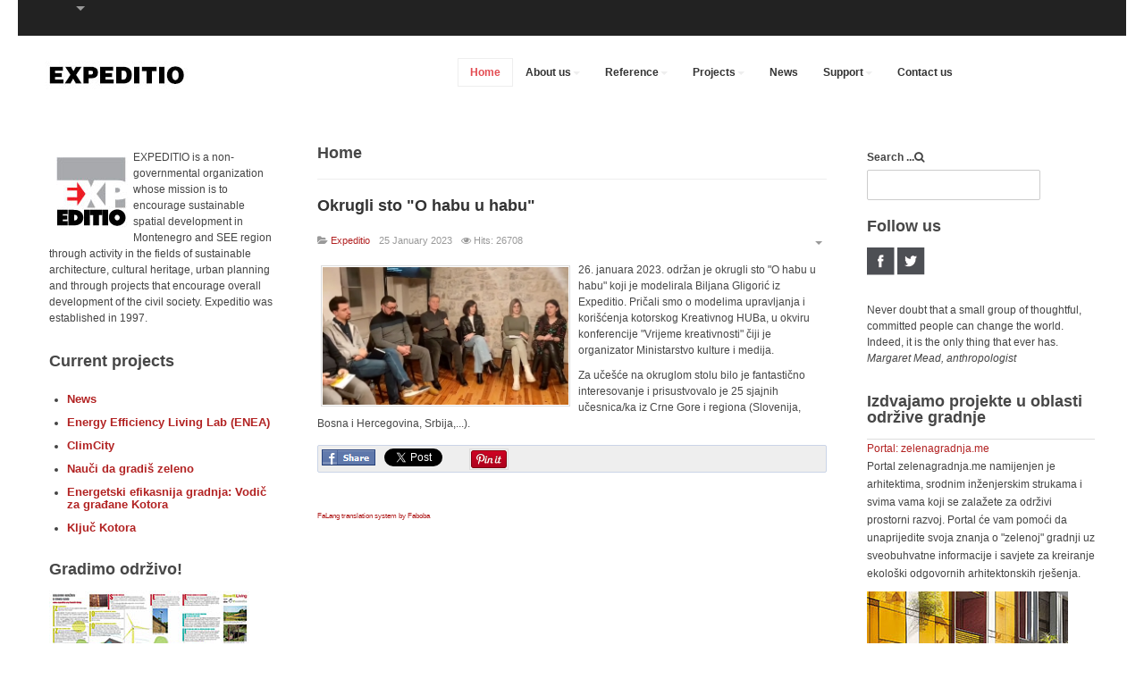

--- FILE ---
content_type: text/html; charset=utf-8
request_url: https://www.expeditio.org/index.php?option=com_content&view=article&id=2174&catid=118&Itemid=569&lang=en
body_size: 22667
content:

<!DOCTYPE html>
<html xmlns="http://www.w3.org/1999/xhtml" xml:lang="en-gb" lang="en-gb" dir="ltr" class="com_content view-article itemid-569 home j39 mm-hover">

<head>
	<meta http-equiv="content-type" content="text/html; charset=utf-8" />
	<meta name="keywords" content="Expeditio, Architecture, Design, Green design" />
	<meta name="author" content="Admin" />
	<meta name="description" content="Expeditio, Centar za odrzivi prostorni razvoj" />
	<meta name="generator" content="Joomla! - Open Source Content Management" />
	<title>Okrugli sto &quot;O habu u habu&quot; </title>
	<link href="/templates/ja_biz/favicon.ico" rel="shortcut icon" type="image/vnd.microsoft.icon" />
	<link href="/media/plg_content_mavikthumbnails/slimbox/css/slimbox.css" rel="stylesheet" type="text/css" />
	<link href="/media/plg_content_mavikthumbnails/css/mavikthumbnails.css" rel="stylesheet" type="text/css" />
	<link href="https://www.expeditio.org//plugins/content/bt_socialshare/assets/bt_socialshare.css" rel="stylesheet" type="text/css" />
	<link href="/plugins/system/jce/css/content.css?35d9115db76b1f54c0eac59f1feda84a" rel="stylesheet" type="text/css" />
	<link href="/templates/system/css/system.css" rel="stylesheet" type="text/css" />
	<link href="/templates/ja_biz/local/css/themes/red/bootstrap.css" rel="stylesheet" type="text/css" />
	<link href="/templates/ja_biz/local/css/themes/red/template.css" rel="stylesheet" type="text/css" />
	<link href="/templates/ja_biz/fonts/font-awesome/css/font-awesome.min.css" rel="stylesheet" type="text/css" />
	<link href="/templates/ja_biz/css/custom.css" rel="stylesheet" type="text/css" />
	<link href="/templates/ja_biz/local/css/themes/red/home.css" rel="stylesheet" type="text/css" />
	<link href="/modules/mod_jacontentslider/assets/css/style.css" rel="stylesheet" type="text/css" />
	<link href="/media/mod_languages/css/template.css" rel="stylesheet" type="text/css" />
	<style type="text/css">
a.thumbnail {display: -moz-inline-stack; inline-block; zoom: 1; *display: inline;}
	</style>
	<script type="application/json" class="joomla-script-options new">{"csrf.token":"945c36619f906e4f2fc9b1470529b0eb","system.paths":{"root":"","base":""}}</script>
	<script src="https://ajax.googleapis.com/ajax/libs/jquery/1.8/jquery.min.js" type="text/javascript"></script>
	<script src="/plugins/system/jqueryeasy/jquerynoconflict.js" type="text/javascript"></script>
	<script src="/media/system/js/mootools-core.js?35d9115db76b1f54c0eac59f1feda84a" type="text/javascript"></script>
	<script src="/media/system/js/core.js?35d9115db76b1f54c0eac59f1feda84a" type="text/javascript"></script>
	<script src="/media/system/js/caption.js?35d9115db76b1f54c0eac59f1feda84a" type="text/javascript"></script>
	
	
	
	<script src="/plugins/system/t3/base-bs3/bootstrap/js/bootstrap.js?35d9115db76b1f54c0eac59f1feda84a" type="text/javascript"></script>
	<script src="/media/plg_content_mavikthumbnails/slimbox/js/slimbox.js" type="text/javascript"></script>
	
	<script src="/plugins/system/t3/base-bs3/js/jquery.tap.min.js" type="text/javascript"></script>
	<script src="/plugins/system/t3/base-bs3/js/script.js" type="text/javascript"></script>
	<script src="/plugins/system/t3/base-bs3/js/menu.js" type="text/javascript"></script>
	<script src="/t3-assets/js/js-7fbef.js?t=505" type="text/javascript"></script>
	<script src="/plugins/system/t3/base-bs3/js/nav-collapse.js" type="text/javascript"></script>
	<script src="/media/system/js/mootools-more.js?35d9115db76b1f54c0eac59f1feda84a" type="text/javascript"></script>
	<script src="/modules/mod_jacontentslider/assets/js/ja_contentslider.js" type="text/javascript"></script>
	<script type="text/javascript">
jQuery(window).on('load',  function() {
				new JCaption('img.caption');
			});jQuery(function($){ initTooltips(); $("body").on("subform-row-add", initTooltips); function initTooltips (event, container) { container = container || document;$(container).find(".hasTooltip").tooltip({"html": true,"container": "body"});} });
	</script>
	<meta property="og:image" content="https://www.expeditio.org/images/thumbnails/images/2014_new_images/okrugli_sto-fit-280x156.jpg" />
	<meta property="og:type" content="website" />
	<meta property="og:title" content="Okrugli sto &quot;O habu u habu&quot; " />
	<meta property="og:url" content="https://www.expeditio.org/index.php?option=com_content&amp;view=article&amp;id=2174&amp;catid=118&amp;Itemid=569&amp;lang=en" />
	<meta property="og:description" content="26. januara 2023. održan je okrugli sto &quot;O habu u habu&quot; koji je modelirala Biljana Gligorić iz Expeditio. Pričali smo o modelima upravljanja i korišćenja kotorskog&nbsp;Kreativnog HUBa, u okviru konferencije &quot;Vrijeme kreativnosti&quot; čiji je organizator Ministarstvo kulture i " />
	<meta property="og:image" content="https://www.expeditio.org//images/thumbnails/images/2014_new_images/okrugli_sto-fit-279x156.jpg" />

	
<!-- META FOR IOS & HANDHELD -->
	<meta name="viewport" content="width=device-width, initial-scale=1.0, maximum-scale=1.0, user-scalable=no"/>
	<style type="text/stylesheet">
		@-webkit-viewport   { width: device-width; }
		@-moz-viewport      { width: device-width; }
		@-ms-viewport       { width: device-width; }
		@-o-viewport        { width: device-width; }
		@viewport           { width: device-width; }
	</style>
	<script type="text/javascript">
		//<![CDATA[
		if (navigator.userAgent.match(/IEMobile\/10\.0/)) {
			var msViewportStyle = document.createElement("style");
			msViewportStyle.appendChild(
				document.createTextNode("@-ms-viewport{width:auto!important}")
			);
			document.getElementsByTagName("head")[0].appendChild(msViewportStyle);
		}
		//]]>
	</script>
<meta name="HandheldFriendly" content="true"/>
<meta name="apple-mobile-web-app-capable" content="YES"/>
<!-- //META FOR IOS & HANDHELD -->




<!-- Le HTML5 shim and media query for IE8 support -->
<!--[if lt IE 9]>
<script src="//html5shim.googlecode.com/svn/trunk/html5.js"></script>
<script type="text/javascript" src="/plugins/system/t3/base-bs3/js/respond.min.js"></script>
<![endif]-->

<!-- You can add Google Analytics here or use T3 Injection feature -->
	

<script type="text/javascript">
            
 var _gaq = _gaq || [];
 _gaq.push(['_setAccount', 'UA-3449905-1']);
_gaq.push(['_trackPageview']);
 (function() {
  var ga = document.createElement('script'); ga.type = 'text/javascript'; ga.async = true;
  var s = document.getElementsByTagName('script')[0]; s.parentNode.insertBefore(ga, s);
 })();
</script>
<!-- Asynchonous Google Analytics Plugin by PB Web Development -->

</head>

<body>

<div class="t3-wrapper"> <!-- Need this wrapper for off-canvas menu. Remove if you don't use of-canvas -->

  
<!-- HEADER -->
<div id="top-header" class=" t3-top-header">
	<!-- OFF-CANVAS -->
					<!-- //OFF-CANVAS -->
  <div class="container">
	<div class="main-container">
		
		<div class="row">
		
			
			
			<div class="col-xs-6 col-sm-6 pull-left clearfix">
				
				  					<!-- LANGUAGE SWITCHER -->
  					<div class="languageswitcher-block pull-left">
  						
<div class="dropdown mod-languages">

	<a class="dropdown-toggle" data-toggle="dropdown" href="">
								</a>
	<ul class="lang-inline dropdown-menu" role="menu" aria-labelledby="dLabel">
		</ul>

</div>


  					</div>
  					<!-- //LANGUAGE SWITCHER -->

  							
								
			</div>
			
			<div class="col-xs-6 col-sm-6 pull-right">
							</div>
		</div>
	</div>
  </div>
</div>
  
<!-- MAIN NAVIGATION -->
<header id="t3-mainnav" class="t3-mainnav navbar navbar-default">

	<div class="container">
		<div class="main-container">

		<!-- NAVBAR HEADER -->
		<div class="navbar-header">

			<!-- LOGO -->
			<div class="logo logo-image">
				<a href="" title="EXPEDITIO">
													<img class="logo-img " src="/images/logo_.jpg" alt="EXPEDITIO" />
																		<span>EXPEDITIO</span>
					</a>
				<small class="site-slogan hidden-xs">Centar za održivi prostorni razvoj</small>
			</div>
			<!-- //LOGO -->

											<button type="button" class="navbar-toggle" data-toggle="collapse" data-target=".t3-navbar-collapse">
					<i class="fa fa-bars"></i>
				</button>
			
	    

		</div>
		<!-- //NAVBAR HEADER -->
		
		
		<!-- NAVBAR MAIN -->
				<nav class="t3-navbar-collapse navbar-collapse collapse "></nav>
		
		<nav class="t3-navbar navbar-collapse collapse ">
					<ul class="nav navbar-nav">
			<li class="item-569 current active">				<a href="/index.php?option=com_content&amp;view=featured&amp;Itemid=569&amp;lang=en" >Home</a>
				</li><li class="item-411 deeper dropdown parent">				<a class="dropdown-toggle" href="/index.php?option=com_content&amp;view=article&amp;id=199&amp;Itemid=411&amp;lang=en"  data-toggle="dropdown">About us<b class="caret"></b></a>
				<ul class="dropdown-menu" role="menu"><li class="item-412">				<a href="/index.php?option=com_content&amp;view=article&amp;id=200&amp;Itemid=412&amp;lang=en" >Structure of the organization</a>
				</li><li class="item-413">				<a href="/index.php?option=com_content&amp;view=article&amp;id=468&amp;Itemid=413&amp;lang=en" >EXPEDITIO team</a>
				</li><li class="item-414">				<a href="/index.php?option=com_content&amp;view=article&amp;id=459&amp;Itemid=414&amp;lang=en" >EXPEDITIO approach</a>
				</li><li class="item-415">				<a href="/index.php?option=com_content&amp;view=article&amp;id=460&amp;Itemid=415&amp;lang=en" >Partners</a>
				</li><li class="item-502">				<a href="/index.php?option=com_content&amp;view=article&amp;id=1505&amp;Itemid=502&amp;lang=en" >Statut</a>
				</li><li class="item-416">				<a href="/index.php?option=com_content&amp;view=article&amp;id=458&amp;Itemid=416&amp;lang=en" >Membership</a>
				</li><li class="item-417">				<a href="/index.php?option=com_content&amp;view=article&amp;id=461&amp;Itemid=417&amp;lang=en" >Volunteerism</a>
				</li><li class="item-419">				<a href="/index.php?option=com_content&amp;view=article&amp;id=552&amp;Itemid=419&amp;lang=en" >Participation in decision-making</a>
				</li><li class="item-420">				<a href="/index.php?option=com_content&amp;view=category&amp;layout=blog&amp;id=110&amp;Itemid=420&amp;lang=en" >Expeditio Beograd</a>
				</li><li class="item-492">				<a href="/index.php?option=com_content&amp;view=article&amp;id=1459&amp;Itemid=492&amp;lang=en" >Financial reports</a>
				</li></ul></li><li class="item-428 deeper dropdown parent">				<a class="dropdown-toggle" href="/index.php?option=com_content&amp;view=article&amp;id=399&amp;Itemid=428&amp;lang=en"  data-toggle="dropdown">Reference<b class="caret"></b></a>
				<ul class="dropdown-menu" role="menu"><li class="item-429">				<a href="/index.php?option=com_content&amp;view=article&amp;id=401&amp;Itemid=429&amp;lang=en" >Awards and prizes</a>
				</li><li class="item-430">				<a href="/index.php?option=com_tags&amp;view=tag&amp;id[0]=2&amp;types[0]=1&amp;tag_list_language_filter=&amp;Itemid=430&amp;lang=en" >Activism</a>
				</li><li class="item-431">				<a href="/index.php?option=com_tags&amp;view=tag&amp;id[0]=9&amp;types[0]=1&amp;tag_list_language_filter=&amp;Itemid=431&amp;lang=en" >Exhibitions</a>
				</li><li class="item-432">				<a href="/index.php?option=com_tags&amp;view=tag&amp;layout=list&amp;id[0]=10&amp;types[0]=1&amp;tag_list_language_filter=&amp;Itemid=432&amp;lang=en" >Seminars, presentations, workshops</a>
				</li><li class="item-433">				<a href="/index.php?option=com_content&amp;view=category&amp;layout=blog&amp;id=83&amp;Itemid=433&amp;lang=en" >Publications</a>
				</li><li class="item-434">				<a href="/index.php?option=com_content&amp;view=article&amp;id=456&amp;Itemid=434&amp;lang=en" >PRESS</a>
				</li><li class="item-435">				<a href="/index.php?option=com_content&amp;view=article&amp;id=422&amp;Itemid=435&amp;lang=en" >List of donors</a>
				</li></ul></li><li class="item-436 deeper dropdown parent">				<a class="dropdown-toggle" href="/index.php?option=com_content&amp;view=category&amp;layout=blog&amp;id=82&amp;Itemid=436&amp;lang=en"  data-toggle="dropdown">Projects<b class="caret"></b></a>
				<ul class="dropdown-menu" role="menu"><li class="item-577">				<a href="/index.php?option=com_content&amp;view=article&amp;id=2136&amp;Itemid=577&amp;lang=en" >Lista svih projekata</a>
				</li><li class="item-437">				<a href="/index.php?option=com_content&amp;view=categories&amp;id=82&amp;Itemid=437&amp;lang=en" >Current projects</a>
				</li><li class="item-438 dropdown-submenu parent">				<a href="/index.php?option=com_content&amp;view=categories&amp;id=124&amp;Itemid=438&amp;lang=en" >Realized projects</a>
				<ul class="dropdown-menu" role="menu"><li class="item-439 dropdown-submenu parent">				<a href="/index.php?option=com_content&amp;view=categories&amp;id=228&amp;Itemid=439&amp;lang=en" >2016-2020</a>
				<ul class="dropdown-menu" role="menu"><li class="item-423">				<a href="/index.php?option=com_content&amp;view=category&amp;layout=blog&amp;id=113&amp;Itemid=423&amp;lang=en" >Heritage - Driver of Development</a>
				</li><li class="item-424">				<a href="/index.php?option=com_content&amp;view=category&amp;layout=blog&amp;id=201&amp;Itemid=424&amp;lang=en" >ACT4CITY</a>
				</li><li class="item-425">				<a href="/index.php?option=com_content&amp;view=category&amp;layout=blog&amp;id=202&amp;Itemid=425&amp;lang=en" >ARTIZEN initiative</a>
				</li><li class="item-426">				<a href="/index.php?option=com_content&amp;view=category&amp;layout=blog&amp;id=130&amp;Itemid=426&amp;lang=en" >Sustainable cities in educational system</a>
				</li><li class="item-520">				<a href="/index.php?option=com_content&amp;view=category&amp;layout=blog&amp;id=223&amp;Itemid=520&amp;lang=en" >ŠKOLA ♥ GRAD </a>
				</li><li class="item-524">				<a href="/index.php?option=com_content&amp;view=category&amp;layout=blog&amp;id=226&amp;Itemid=524&amp;lang=en" >Gradski prostori - prostori građana</a>
				</li><li class="item-427">				<a href="/index.php?option=com_content&amp;view=category&amp;layout=blog&amp;id=203&amp;Itemid=427&amp;lang=en" >Urban Hum</a>
				</li><li class="item-546">				<a href="/index.php?option=com_content&amp;view=category&amp;layout=blog&amp;id=225&amp;Itemid=546&amp;lang=en" >STRONGO</a>
				</li><li class="item-519">				<a href="/index.php?option=com_content&amp;view=category&amp;layout=blog&amp;id=222&amp;Itemid=519&amp;lang=en" >School4City</a>
				</li></ul></li><li class="item-544">				<a href="/index.php?option=com_content&amp;view=categories&amp;id=128&amp;Itemid=544&amp;lang=en" >2012-2015</a>
				</li><li class="item-440">				<a href="/index.php?option=com_content&amp;view=categories&amp;id=127&amp;Itemid=440&amp;lang=en" >2008-2011</a>
				</li><li class="item-441">				<a href="/index.php?option=com_content&amp;view=categories&amp;id=126&amp;Itemid=441&amp;lang=en" >2004-2007</a>
				</li><li class="item-442">				<a href="/index.php?option=com_content&amp;view=categories&amp;id=125&amp;Itemid=442&amp;lang=en" >1997-2003</a>
				</li></ul></li></ul></li><li class="item-421">				<a href="/index.php?option=com_tags&amp;view=tag&amp;id[0]=4&amp;types[0]=1&amp;tag_list_language_filter=&amp;Itemid=421&amp;lang=en" >News</a>
				</li><li class="item-443 deeper dropdown parent">				<a class="dropdown-toggle" href="/index.php?option=com_content&amp;view=article&amp;id=422&amp;Itemid=443&amp;lang=en"  data-toggle="dropdown">Support<b class="caret"></b></a>
				<ul class="dropdown-menu" role="menu"><li class="item-444">				<a href="/index.php?option=com_content&amp;view=article&amp;id=422&amp;Itemid=444&amp;lang=en" >Donors</a>
				</li><li class="item-445">				<a href="/index.php?option=com_content&amp;view=article&amp;id=454&amp;Itemid=445&amp;lang=en" >Why support EXPEDITIO?</a>
				</li><li class="item-446">				<a href="/index.php?option=com_content&amp;view=article&amp;id=455&amp;Itemid=446&amp;lang=en" >Support us</a>
				</li></ul></li><li class="item-447">				<a href="/index.php?option=com_content&amp;view=article&amp;id=255&amp;Itemid=447&amp;lang=en" >Contact us</a>
				</li>		</ul>
	
		</nav>
		<!-- //NAVBAR MAIN -->
		
		
		</div>

	</div>
</header>
<!-- //MAIN NAVIGATION -->

  

   
<div class="container">
  <!-- SLIDESHOW -->
  <div class="features-adv ">
      
  </div>
  <!-- // SLIDESHOW -->
</div>
  

<div id="t3-mainbody" class="container t3-mainbody">
	<div class="main-container">
		<div class="row">

			<!-- MAIN CONTENT -->
			<div id="t3-content" class="t3-content col-xs-12 col-md-6  col-md-push-3">
													<!-- MASHEAD 2-->
					<div class="">
						<script type="text/javascript">
	//<!--[CDATA[
	function contentSliderInit_218 (cid) {
		cid = parseInt(cid);
		var containerID = 'ja-contentslider-218';
		var container =  $(containerID);

		container.getElements('.jsslide').each(function(el){
			el.dispose();
		});

		if(cid == 0) {
			var elems = $('ja-contentslider-center-218').getElements('div[class*=content_element]');
		}else{
			var elems = $('ja-contentslider-center-218').getElements('div[class*=jaslide2_'+cid+']');
		}
		var total = elems.length;

		var options={
			w: 570,
			h: 220,
			num_elem: 1,
			mode: 'horizontal', //horizontal or vertical
			direction: 'left', //horizontal: left or right; vertical: up or down
			total: total,
			url: 'https://www.expeditio.org/modules/mod_jacontentslider/mod_jacontentslider.php',
			wrapper:  container.getElement("div.ja-contentslider-center"),
			duration: 1000,
			interval: 5000,
			modid: 218,
			running: false,
			auto: 1		};

		var jscontentslider = new JS_ContentSlider( options );

		for(i=0;i<elems.length;i++){
			jscontentslider.update (elems[i].innerHTML, i);
		}
		jscontentslider.setPos(null);
		if(jscontentslider.options.auto){
			jscontentslider.nextRun();
		}

		
		/**active tab**/
		if (container.getElement('.ja-button-control')) {
		container.getElement('.ja-button-control').getElements('a').each(function(el){
			var css = (el.getProperty('rel') == cid) ? 'active' : '';
			el.className = css;
		});
		}
	}
	window.addEvent( 'domready', function(){ contentSliderInit_218(0); } );

	function setDirection218(direction,ret, jscontentslider) {
		jscontentslider.options.direction = direction;
		
		if(ret){
			jscontentslider.options.auto = 1;
			jscontentslider.options.interval = 5000;
			jscontentslider.options.direction = 'left';
		}
		else{
			jscontentslider.options.auto = 1;
			jscontentslider.options.interval = 100;
			jscontentslider.nextRun();
			jscontentslider.options.interval = 5000;
		}
	}
	
	function setDirection2218(direction, jscontentslider) {
		var oldDirection = jscontentslider.options.direction;
		
		jscontentslider.options.direction = direction;
		
		jscontentslider.options.interval = 100;
		jscontentslider.options.auto = 1;
		jscontentslider.nextRun();
		jscontentslider.options.auto = 1;
		jscontentslider.options.interval = 5000;
		
		setTimeout(function(){
			jscontentslider.options.direction = oldDirection;
		}, 510);
	}
	//]]-->
</script>

<div id="ja-contentslider-218" class="ja-contentslider clearfix" >
  <!--toolbar-->
  
  <!--items-->
  <div class="ja-contentslider-center-wrap clearfix">
    <div id="ja-contentslider-center-218" class="ja-contentslider-center">
            <div class="content_element jaslide2_220" style="display:none;">
                                <div class="ja_slideimages tooltips clearfix">
          <div class="ja_slideimages_inner">
            <div class="content">
              <a href="/index.php?option=com_content&amp;view=article&amp;id=2305:poziv-mladima-15-30-godina-bastina-kotora-ocima-mladih&amp;catid=220:hot&amp;Itemid=569&amp;lang=en" title="" class="ja-image"><img src="/images/resized/images/2014_new_images/bastina_570x200_570_200.png"  alt="Poziv mladima 15-30 godina: „Baština područja Kotora - očima mladih“ " title="Poziv mladima 15-30 godina: „Baština područja Kotora - očima mladih“ " width="570" height="200"  /></a>            </div>
          </div>
        </div>
                                      </div>
            <div class="content_element jaslide2_220" style="display:none;">
                                <div class="ja_slideimages tooltips clearfix">
          <div class="ja_slideimages_inner">
            <div class="content">
              <a href="/index.php?option=com_content&amp;view=article&amp;id=2299:podrzite-objavljivanje-knjige-povodom-30-godina-expeditio&amp;catid=220:hot&amp;Itemid=569&amp;lang=en" title="" class="ja-image"><img src="/images/resized/images/2014_new_images/podrska_za_knjigu_570_200.png"  alt="Podržite objavljivanje knjige povodom 30 godina EXPEDITIO" title="Podržite objavljivanje knjige povodom 30 godina EXPEDITIO" width="570" height="200"  /></a>            </div>
          </div>
        </div>
                                      </div>
            <div class="content_element jaslide2_220" style="display:none;">
                                <div class="ja_slideimages tooltips clearfix">
          <div class="ja_slideimages_inner">
            <div class="content">
              <a href="/index.php?option=com_content&amp;view=article&amp;id=2300:predsjednik-drzave-jakov-milatovic-odlikovao-organizacije-expeditio-i-kana-aktivistkinju-zenepu-liku&amp;catid=220:hot&amp;Itemid=569&amp;lang=en" title="" class="ja-image"><img src="/images/resized/images/2014_new_images/njegoseva-expeditio_570_200.png"  alt="Predsjednik države Jakov Milatović odlikovao organizacije Expeditio i KANA, aktivistkinju Zenepu Liku" title="Predsjednik države Jakov Milatović odlikovao organizacije Expeditio i KANA, aktivistkinju Zenepu Liku" width="570" height="200"  /></a>            </div>
          </div>
        </div>
                                      </div>
            <div class="content_element jaslide2_220" style="display:none;">
                                <div class="ja_slideimages tooltips clearfix">
          <div class="ja_slideimages_inner">
            <div class="content">
              <a href="/index.php?option=com_content&amp;view=article&amp;id=2301:expeditio-pregled-projekata&amp;catid=220:hot&amp;Itemid=569&amp;lang=en" title="" class="ja-image"><img src="/images/resized/images/2014_new_images/pregled_projekata_570_200.png"  alt="Expeditio – pregled projekata" title="Expeditio – pregled projekata" width="570" height="200"  /></a>            </div>
          </div>
        </div>
                                      </div>
            <div class="content_element jaslide2_220" style="display:none;">
                                <div class="ja_slideimages tooltips clearfix">
          <div class="ja_slideimages_inner">
            <div class="content">
              <a href="/index.php?option=com_content&amp;view=article&amp;id=2244:pratite-blogove-zelenagradnja&amp;catid=220:hot&amp;Itemid=569&amp;lang=en" title="" class="ja-image"><img src="/images/resized/images/2014_new_images/zelenagradnjame_570_200.png"  alt="Pratite blogove na zelenagradnja.me" title="Pratite blogove na zelenagradnja.me" width="570" height="200"  /></a>            </div>
          </div>
        </div>
                                      </div>
            <div class="content_element jaslide2_220" style="display:none;">
                                <div class="ja_slideimages tooltips clearfix">
          <div class="ja_slideimages_inner">
            <div class="content">
              <a href="/index.php?option=com_content&amp;view=article&amp;id=2187:rezultati-kursa-uvod-u-odrzivu-arhitekturu&amp;catid=220:hot&amp;Itemid=569&amp;lang=en" title="" class="ja-image"><img src="/images/resized/images/2014_new_images/uvod_u_odr_arhitekturu_570_200.png"  alt="Rezultati kursa "Uvod u održivu arhitekturu"" title="Rezultati kursa "Uvod u održivu arhitekturu"" width="570" height="200"  /></a>            </div>
          </div>
        </div>
                                      </div>
            <div class="content_element jaslide2_220" style="display:none;">
                                <div class="ja_slideimages tooltips clearfix">
          <div class="ja_slideimages_inner">
            <div class="content">
              <a href="/index.php?option=com_content&amp;view=article&amp;id=2172:nagrada-4-salona-hot&amp;catid=220:hot&amp;Itemid=569&amp;lang=en" title="" class="ja-image"><img src="/images/resized/images/2014_new_images/spec_priznanje_570_200.png"  alt="Nagrada 4. salona (HOT)" title="Nagrada 4. salona (HOT)" width="570" height="200"  /></a>            </div>
          </div>
        </div>
                                      </div>
            <div class="content_element jaslide2_220" style="display:none;">
                                <div class="ja_slideimages tooltips clearfix">
          <div class="ja_slideimages_inner">
            <div class="content">
              <a href="/index.php?option=com_content&amp;view=article&amp;id=1972:koto-r-o-kotoru-pogledajte-snimak-predstave-online&amp;catid=220:hot&amp;Itemid=569&amp;lang=en" title="" class="ja-image"><img src="/images/resized/images/2014_new_images/kotor_o_kotoru_570_200.png"  alt="Koto(R) o Kotoru - pogledajte snimak predstave online" title="Koto(R) o Kotoru - pogledajte snimak predstave online" width="570" height="200"  /></a>            </div>
          </div>
        </div>
                                      </div>
          </div>
  </div>
</div>

					</div>
								




	<div class="page-header clearfix">
		<h1 class="page-title">Home</h1>
	</div>
<div class="item-page clearfix">


<!-- Article -->
<article itemscope itemtype="http://schema.org/Article">
  <meta itemprop="inLanguage" content="en-GB" />
	<meta itemprop="url" content="/index.php?option=com_content&amp;view=article&amp;id=2174:okrugli-sto-o-habu-u-habu&amp;catid=118&amp;Itemid=569&amp;lang=en" />

      
<header class="article-header clearfix">
	<h1 class="article-title" itemprop="name">
					<a href="/index.php?option=com_content&amp;view=article&amp;id=2174:okrugli-sto-o-habu-u-habu&amp;catid=118:expeditio&amp;Itemid=569&amp;lang=en" itemprop="url" title="Okrugli sto &quot;O habu u habu&quot; ">
				Okrugli sto &quot;O habu u habu&quot; </a>
			</h1>

			</header>
  
    
  
  <!-- Aside -->
    <aside class="article-aside clearfix">
        	<dl class="article-info  muted">

		
			<dt class="article-info-term">
													Details							</dt>

			
			
										<dd class="category-name hasTooltip" title="Category: ">
				<i class="fa fa-folder-open"></i>
									<a href="/index.php?option=com_content&amp;view=category&amp;id=118&amp;Itemid=569&amp;lang=en" ><span itemprop="genre">Expeditio</span></a>							</dd>			
										<dd class="published hasTooltip" title="Published: ">
				<i class="icon-calendar"></i>
				<time datetime="2023-01-25T14:18:20+00:00" itemprop="datePublished">
					25 January 2023				</time>
			</dd>					
					
			
										<dd class="hits">
					<i class="fa fa-eye"></i>
					<meta itemprop="interactionCount" content="UserPageVisits:26708" />
					Hits: 26708			</dd>						</dl>
        
        

			<div class="btn-group pull-right">
			<a class="btn dropdown-toggle" data-toggle="dropdown" href="#"> <span class="icon-cog"></span> <span class="caret"></span> </a>
						<ul class="dropdown-menu">
									<li class="print-icon"> <a href="/index.php?option=com_content&amp;view=article&amp;id=2174:okrugli-sto-o-habu-u-habu&amp;catid=118&amp;tmpl=component&amp;print=1&amp;layout=default&amp;page=&amp;Itemid=569&amp;lang=en" title="Print" onclick="window.open(this.href,'win2','status=no,toolbar=no,scrollbars=yes,titlebar=no,menubar=no,resizable=yes,width=640,height=480,directories=no,location=no'); return false;" rel="nofollow"><span class="fa fa-print"></span>&#160;Print&#160;</a> </li>
													<li class="email-icon"> <a href="/index.php?option=com_mailto&amp;tmpl=component&amp;template=ja_biz&amp;link=018796da377e8a0acd8afa13dd86ef69f3d3d272&amp;lang=en" title="Email" onclick="window.open(this.href,'win2','width=400,height=350,menubar=yes,resizable=yes'); return false;"><span class="fa fa-envelope"></span> Email</a> </li>
											</ul>
		</div>
	
      </aside>  
    <!-- //Aside -->

  
        
  
	
	<section class="article-content clearfix" itemprop="articleBody">
		<p><a href="/images/2014_new_images/okrugli_sto.jpg" class="thumbnail zoomin" style="float: left;" rel="lightbox-2174" title="okrugli sto"><img style="" src="/images/thumbnails/images/2014_new_images/okrugli_sto-fit-279x156.jpg" alt="okrugli sto" class="" height="156" width="279" /></a>26. januara 2023. održan je okrugli sto "O habu u habu" koji je modelirala Biljana Gligorić iz Expeditio. Pričali smo o modelima upravljanja i korišćenja kotorskog&nbsp;Kreativnog HUBa, u okviru konferencije "Vrijeme kreativnosti" čiji je organizator Ministarstvo kulture i medija.</p>
 
<p>Za učešće na okruglom stolu bilo je fantastično interesovanje i prisustvovalo je 25 sjajnih učesnica/ka iz Crne Gore i regiona (Slovenija, Bosna i Hercegovina, Srbija,...).</p><div class="bt-social-share bt-social-share-below"><div class="bt-social-share-button bt-facebook-share-button"><img class="fb-share" src="https://www.expeditio.org//plugins/content/bt_socialshare/assets/share.png" onClick="window.open('http://www.facebook.com/sharer.php?u='+encodeURIComponent('https://www.expeditio.org/index.php?option=com_content&amp;view=article&amp;id=2174&amp;catid=118&amp;Itemid=569&amp;lang=en')+'&t='+encodeURIComponent('Okrugli sto "O habu u habu" '),'sharer','toolbar=0,status=0,left='+((screen.width/2)-300)+',top='+((screen.height/2)-200)+',width=600,height=360');" href="javascript: void(0)" /></div><div class="bt-social-share-button bt-facebook-like-button"><fb:like send="false" colorscheme="light" font="arial" href="https://www.expeditio.org/index.php?option=com_content&amp;view=article&amp;id=2174&amp;catid=118&amp;Itemid=569&amp;lang=en" layout="button_count" width="70" show_faces="true" action="like"></fb:like></div><div class="bt-social-share-button bt-twitter-button" style="width:80px"><a href="http://twitter.com/share" class="twitter-share-button" 
						  data-via="BowThemes" 
						  data-url="https://www.expeditio.org/index.php?option=com_content&amp;view=article&amp;id=2174&amp;catid=118&amp;Itemid=569&amp;lang=en" 
						  data-size="medium"
						  data-lang="en"
						  data-count="horizontal" >Twitter</a></div><div class="bt-social-share-button bt-linkedin-button"><script type="IN/share" data-url="https://www.expeditio.org/index.php?option=com_content&amp;view=article&amp;id=2174&amp;catid=118&amp;Itemid=569&amp;lang=en"
						 data-showzero="false"
						 data-counter="right"></script></div><div class="bt-social-share-button bt-googleplus-button"><g:plus action="share" href="https://www.expeditio.org/index.php?option=com_content&amp;view=article&amp;id=2174&amp;catid=118&amp;Itemid=569&amp;lang=en" annotation="bubble" height="20" ></g:plus></div><div class="bt-social-share-button bt-pinit-button"><a href="#" onclick="window.open('http://www.pinterest.com/pin/create/button/?url=https%3A%2F%2Fwww.expeditio.org%2Findex.php%3Foption%3Dcom_content%26amp%3Bview%3Darticle%26amp%3Bid%3D2174%26amp%3Bcatid%3D118%26amp%3BItemid%3D569%26amp%3Blang%3Den&media=https%3A%2F%2Fwww.expeditio.org%2F%2Fimages%2Fthumbnails%2Fimages%2F2014_new_images%2Fokrugli_sto-fit-279x156.jpg&description=Okrugli sto &quot;O habu u habu&quot; ', 'Pinteres', 'width=900, height=500, scrollbars=yes'); return false;" data-pin-do="buttonBookmark"  data-pin-color="red" ><img src="http://assets.pinterest.com/images/pidgets/pinit_fg_en_rect_red_20.png" /></a></div></div><div class="fb-recommendations-bar" data-href="https://www.expeditio.org/index.php?option=com_content&amp;view=article&amp;id=2174&amp;catid=118&amp;Itemid=569&amp;lang=en" data-read-time="30" data-action="like" data-trigger="onvisible" data-side="right" data-num_recommendations="2"></div><div id="6942244c1c7cd" class="bt_facebook_comment"><script type="text/javascript">
			(function($){
			if('ontouchstart' in window) return;
			var uniqid = '#6942244c1c7cd'
			$(document).ready(function(){
				var width = $(uniqid).width();
				var interval = setInterval(function(){
					var iframe = jQuery(uniqid).find('iframe');
					if(iframe.length){
						var src = iframe.attr('src');var newsrc = src.substring(0,src.indexOf('width='));iframe.attr('src',(newsrc?newsrc:src)+'width='+width);
						clearInterval(interval);
					}
				},500);
				
			})
			var timeOut = 0;
			$(window).resize(function(){
				clearTimeout(timeOut);
				timeOut = setTimeout(function(){
				var width = $(uniqid).width();
				var iframe = $(uniqid).find('iframe');
				if(iframe.length){
					var src = iframe.attr('src');var newsrc = src.substring(0,src.indexOf('width='));iframe.attr('src',(newsrc?newsrc:src)+'width='+width);
				}
				},500);
			})
			})(jQuery)
			</script><fb:comments colorscheme="light" href="https://www.expeditio.org/index.php?option=com_content&amp;view=article&amp;id=2174&amp;catid=118&amp;Itemid=569&amp;lang=en" num_posts="5" width="auto"></fb:comments></div><div id="fb-root"></div>
				<script>(function(d, s, id) {
				  var js, fjs = d.getElementsByTagName(s)[0];
				  if (d.getElementById(id)) {return;}
				  js = d.createElement(s); js.id = id;
				  js.src = "//connect.facebook.net/en_GB/all.js#xfbml=1";
				  fjs.parentNode.insertBefore(js, fjs);
				}(document, 'script', 'facebook-jssdk'));</script><script src="//platform.twitter.com/widgets.js" type="text/javascript"></script><script type="text/javascript" src="//platform.linkedin.com/in.js"></script><script type="text/javascript" src="https://apis.google.com/js/plusone.js">{lang: 'en-GB'}</script>	</section>
  
  <!-- footer -->
    <!-- //footer -->

        
	
	
	</article>
<!-- //Article -->


</div><div><a title="Faboba : Cr&eacute;ation de composantJoomla" style="font-size: 8px;; visibility: visible;display:inline;" href="http://www.faboba.com" target="_blank">FaLang translation system by Faboba</a></div>
			</div>
			<!-- //MAIN CONTENT -->

			<!-- SIDEBAR 1 -->
			<div class="t3-sidebar t3-sidebar-1 col-xs-6  col-md-3  col-md-pull-6 ">
				<div class="t3-module module " id="Mod92"><div class="module-inner"><div class="module-ct">

<div class="custom"  >
	<p><img style="float: left;" src="images/logo.jpg" alt="" />EXPEDITIO&nbsp;is a non-governmental organization whose mission is to encourage sustainable spatial development in Montenegro&nbsp;and SEE region through activity in the fields of sustainable architecture, cultural heritage, urban planning and through projects that encourage overall development of the civil society. Expeditio was established in 1997.</p></div>
</div></div></div><div class="t3-module modulebolder " id="Mod152"><div class="module-inner"><h5 class="module-title "><span>Current projects</span></h5><div class="module-ct"><ul class="categories-modulebolder mod-list">
	<li> 		<h5>
		<a href="/index.php?option=com_content&amp;view=category&amp;id=81&amp;Itemid=436&amp;lang=en">
		News					</a>
		</h5>

					</li>
	<li> 		<h5>
		<a href="/index.php?option=com_content&amp;view=category&amp;id=236&amp;Itemid=436&amp;lang=en">
		Energy Efficiency Living Lab (ENEA) 					</a>
		</h5>

					</li>
	<li> 		<h5>
		<a href="/index.php?option=com_content&amp;view=category&amp;id=240&amp;Itemid=436&amp;lang=en">
		ClimCity					</a>
		</h5>

					</li>
	<li> 		<h5>
		<a href="/index.php?option=com_content&amp;view=category&amp;id=241&amp;Itemid=436&amp;lang=en">
		Nauči da gradiš zeleno					</a>
		</h5>

					</li>
	<li> 		<h5>
		<a href="/index.php?option=com_content&amp;view=category&amp;id=243&amp;Itemid=436&amp;lang=en">
		Energetski efikasnija gradnja: Vodič za građane Kotora					</a>
		</h5>

					</li>
	<li> 		<h5>
		<a href="/index.php?option=com_content&amp;view=category&amp;id=244&amp;Itemid=436&amp;lang=en">
		Ključ Kotora					</a>
		</h5>

					</li>
</ul>
</div></div></div><div class="t3-module module " id="Mod222"><div class="module-inner"><h3 class="module-title "><span>Gradimo održivo!</span></h3><div class="module-ct">

<div class="custom"  >
	<p><a href="https://issuu.com/expeditiokotor/docs/poster_final-web" target="_blank" rel="noopener"><img src="images/2014_new_images/gradimo---odrzivo.jpg" alt="gradimo odrzivo" /></a></p>
<p><a href="https://issuu.com/expeditiokotor/docs/zelena-knjiga-o-energetskoj-efkasno" target="_blank" rel="noopener"><img src="images/2014_new_images/ZELENA-KNJIGA.jpg" alt="ZELENA KNJIGA" /></a></p>
<p>Priručnik za sprovođenje energetskih pregleda zgrada</p>
<p><a href="https://issuu.com/expeditiokotor/docs/prirucnik_za_sprovodjenje_energetsk" target="_blank" rel="noopener"><img src="images/2014_new_images/PRIRUCNIK.jpg" alt="PRIRUCNIK" /></a></p>
<p><a href="http://www.gradovi.expeditio.org/POSTER/" target="_blank" rel="noopener"><img src="images/2014_new_images/ODR-SKOLA.jpg" alt="ODR SKOLA" /></a></p></div>
</div></div></div><div class="t3-module module " id="Mod187"><div class="module-inner"><h3 class="module-title "><span>Publications</span></h3><div class="module-ct"><script type="text/javascript">
	//<!--[CDATA[
	function contentSliderInit_187 (cid) {
		cid = parseInt(cid);
		var containerID = 'ja-contentslider-187';
		var container =  $(containerID);

		container.getElements('.jsslide').each(function(el){
			el.dispose();
		});

		if(cid == 0) {
			var elems = $('ja-contentslider-center-187').getElements('div[class*=content_element]');
		}else{
			var elems = $('ja-contentslider-center-187').getElements('div[class*=jaslide2_'+cid+']');
		}
		var total = elems.length;

		var options={
			w: 250,
			h: 250,
			num_elem: 1,
			mode: 'horizontal', //horizontal or vertical
			direction: 'left', //horizontal: left or right; vertical: up or down
			total: total,
			url: 'https://www.expeditio.org/modules/mod_jacontentslider/mod_jacontentslider.php',
			wrapper:  container.getElement("div.ja-contentslider-center"),
			duration: 1000,
			interval: 5000,
			modid: 187,
			running: false,
			auto: 1		};

		var jscontentslider = new JS_ContentSlider( options );

		for(i=0;i<elems.length;i++){
			jscontentslider.update (elems[i].innerHTML, i);
		}
		jscontentslider.setPos(null);
		if(jscontentslider.options.auto){
			jscontentslider.nextRun();
		}

				  						container.getElement(".ja-contentslide-left-img").onclick = function(){setDirection2187('right', jscontentslider);};
			container.getElement(".ja-contentslide-right-img").onclick = function(){setDirection2187('left', jscontentslider);};
					  		
		/**active tab**/
		if (container.getElement('.ja-button-control')) {
		container.getElement('.ja-button-control').getElements('a').each(function(el){
			var css = (el.getProperty('rel') == cid) ? 'active' : '';
			el.className = css;
		});
		}
	}
	window.addEvent( 'domready', function(){ contentSliderInit_187(0); } );

	function setDirection187(direction,ret, jscontentslider) {
		jscontentslider.options.direction = direction;
		
		if(ret){
			jscontentslider.options.auto = 1;
			jscontentslider.options.interval = 5000;
			jscontentslider.options.direction = 'left';
		}
		else{
			jscontentslider.options.auto = 1;
			jscontentslider.options.interval = 100;
			jscontentslider.nextRun();
			jscontentslider.options.interval = 5000;
		}
	}
	
	function setDirection2187(direction, jscontentslider) {
		var oldDirection = jscontentslider.options.direction;
		
		jscontentslider.options.direction = direction;
		
		jscontentslider.options.interval = 100;
		jscontentslider.options.auto = 1;
		jscontentslider.nextRun();
		jscontentslider.options.auto = 1;
		jscontentslider.options.interval = 5000;
		
		setTimeout(function(){
			jscontentslider.options.direction = oldDirection;
		}, 510);
	}
	//]]-->
</script>

<div id="ja-contentslider-187" class="ja-contentslider clearfix" >
  <!--toolbar-->
    <div class="ja-button-control">
             
					<div class="ja-contentslider-right ja-contentslide-right-img" title="Next">&nbsp;</div>
			<div class="ja-contentslider-left ja-contentslide-left-img" title="Previous">&nbsp;</div>
		  </div>
  
  <!--items-->
  <div class="ja-contentslider-center-wrap clearfix">
    <div id="ja-contentslider-center-187" class="ja-contentslider-center">
            <div class="content_element jaslide2_83" style="display:none;">
                <div class="ja_slidetitle">
          <a href="/index.php?option=com_content&amp;view=article&amp;id=2280:ka-energetski-efikasnijoj-gradnji-kotor-2&amp;catid=83:publikacije&amp;Itemid=433&amp;lang=en" title="">Ka energetski efikasnijoj gradnji na području Kotora [Prilozi izradi novom Lokalnom energetskom planu (LEP) Opštine Kotor]</a>        </div>
                                <div class="ja_slideimages tooltips clearfix">
          <div class="ja_slideimages_inner">
            <div class="content">
              <a href="/index.php?option=com_content&amp;view=article&amp;id=2280:ka-energetski-efikasnijoj-gradnji-kotor-2&amp;catid=83:publikacije&amp;Itemid=433&amp;lang=en" title="" class="ja-image"><img src="/images/resized/images/2014_new_images/NASLOVNA-FINAL---prilozi-izradi-lepu-_100_100.jpg"  alt="Ka energetski efikasnijoj gradnji na području Kotora [Prilozi izradi novom Lokalnom energetskom planu (LEP) Opštine Kotor]" title="Ka energetski efikasnijoj gradnji na području Kotora [Prilozi izradi novom Lokalnom energetskom planu (LEP) Opštine Kotor]" width="100" height="100"  /></a>            </div>
          </div>
        </div>
                        <div class="ja_slideintro"> Dokument&nbsp;„Ka energetski efikasnijoj gradnji na teritoriji Kotora“&nbsp;nastao u okviru projekta „EKG – Energetski efikasnija gradnja: Vodič za građane i građanke Kotora“, podržanom od strane Opšt... </div>
                              </div>
            <div class="content_element jaslide2_83" style="display:none;">
                <div class="ja_slidetitle">
          <a href="/index.php?option=com_content&amp;view=article&amp;id=2226:the-cultural-landscape-of-tivat-saline-eng&amp;catid=83:publikacije&amp;Itemid=433&amp;lang=en" title="">The Cultural Landscape of Tivat Saline (ENG)</a>        </div>
                                <div class="ja_slideimages tooltips clearfix">
          <div class="ja_slideimages_inner">
            <div class="content">
              <a href="/index.php?option=com_content&amp;view=article&amp;id=2226:the-cultural-landscape-of-tivat-saline-eng&amp;catid=83:publikacije&amp;Itemid=433&amp;lang=en" title="" class="ja-image"><img src="/images/resized/images/2014_new_images/solila-naslovna-strana-eng_100_100.jpg"  alt="The Cultural Landscape of Tivat Saline (ENG)" title="The Cultural Landscape of Tivat Saline (ENG)" width="100" height="100"  /></a>            </div>
          </div>
        </div>
                        <div class="ja_slideintro"> The book “The Cultural Landscape of Tivat Saline” was created as part of the project titled “TIVAT SALINE – Presentation of an Exceptional Cultural Landscape,” supported by the Tourism Organization of... </div>
                              </div>
            <div class="content_element jaslide2_83" style="display:none;">
                <div class="ja_slidetitle">
          <a href="/index.php?option=com_content&amp;view=article&amp;id=2224:kulturni-pejzaz-tivatskih-solila-mne&amp;catid=83:publikacije&amp;Itemid=433&amp;lang=en" title="">Kulturni pejzaž Tivatskih solila (MNE)</a>        </div>
                                <div class="ja_slideimages tooltips clearfix">
          <div class="ja_slideimages_inner">
            <div class="content">
              <a href="/index.php?option=com_content&amp;view=article&amp;id=2224:kulturni-pejzaz-tivatskih-solila-mne&amp;catid=83:publikacije&amp;Itemid=433&amp;lang=en" title="" class="ja-image"><img src="/images/resized/images/2014_new_images/Kulturni-pejzaz-Tivatskih-solila-knjiga-MNE_100_100.jpg"  alt="Kulturni pejzaž Tivatskih solila (MNE)" title="Kulturni pejzaž Tivatskih solila (MNE)" width="100" height="100"  /></a>            </div>
          </div>
        </div>
                        <div class="ja_slideintro"> Knjiga „Kulturni pejzaž Tivatskih solila“ nastala je u okviru projekta pod nazivom “TIVATSKA SOLILA – prezentacija izuzetnog kulturnog pejzaža” koji je podržan od strane Turističke organizacije Opštin... </div>
                              </div>
            <div class="content_element jaslide2_83" style="display:none;">
                <div class="ja_slidetitle">
          <a href="/index.php?option=com_content&amp;view=article&amp;id=2212:potencijali-izazovi-i-moguci-pristupi-u-aktiviranju-kulturne-bastine-crne-gore-na-ruti-eurovelo8&amp;catid=83:publikacije&amp;Itemid=433&amp;lang=en" title="">Potencijali, izazovi i mogući pristupi u aktiviranju kulturne baštine Crne Gore na ruti EuroVelo8</a>        </div>
                                <div class="ja_slideimages tooltips clearfix">
          <div class="ja_slideimages_inner">
            <div class="content">
              <a href="/index.php?option=com_content&amp;view=article&amp;id=2212:potencijali-izazovi-i-moguci-pristupi-u-aktiviranju-kulturne-bastine-crne-gore-na-ruti-eurovelo8&amp;catid=83:publikacije&amp;Itemid=433&amp;lang=en" title="" class="ja-image"><img src="/images/resized/images/2014_new_images/Lets-develop-FINALNO-naslovna-strana_100_100.jpg"  alt="Potencijali, izazovi i mogući pristupi u aktiviranju kulturne baštine Crne Gore na ruti EuroVelo8" title="Potencijali, izazovi i mogući pristupi u aktiviranju kulturne baštine Crne Gore na ruti EuroVelo8" width="100" height="100"  /></a>            </div>
          </div>
        </div>
                        <div class="ja_slideintro"> Knjiga „Potencijali, izazovi i mogući pristupi u aktiviranju kulturne baštine Crne Gore na ruti EuroVelo8“, daje značajan i višeglasan doprinos razumijevanju procesa ekonomske valorizacije kulturne ba... </div>
                              </div>
            <div class="content_element jaslide2_83" style="display:none;">
                <div class="ja_slidetitle">
          <a href="/index.php?option=com_content&amp;view=article&amp;id=2207:studija-kulturnog-pejzaza-ulcinjske-maslinade-i-uvale-valdanos&amp;catid=83:publikacije&amp;Itemid=433&amp;lang=en" title="">Studija kulturnog pejzaža Ulcinjske maslinade i uvale Valdanos</a>        </div>
                                <div class="ja_slideimages tooltips clearfix">
          <div class="ja_slideimages_inner">
            <div class="content">
              <a href="/index.php?option=com_content&amp;view=article&amp;id=2207:studija-kulturnog-pejzaza-ulcinjske-maslinade-i-uvale-valdanos&amp;catid=83:publikacije&amp;Itemid=433&amp;lang=en" title="" class="ja-image"><img src="/images/resized/images/2014_new_images/studija_valdanos_100_100.jpg"  alt="Studija kulturnog pejzaža Ulcinjske maslinade i uvale Valdanos" title="Studija kulturnog pejzaža Ulcinjske maslinade i uvale Valdanos" width="100" height="100"  /></a>            </div>
          </div>
        </div>
                        <div class="ja_slideintro"> Naručilac projekta realizacije "Studije kulturnog pejzaža Ulcinjske maslinade i uvale Valdanos" je NVO Dr. Martin Schneider-Jacoby Association – MSJA, a za samu izradu dokumenta je bio zadužen tim str... </div>
                              </div>
            <div class="content_element jaslide2_83" style="display:none;">
                <div class="ja_slidetitle">
          <a href="/index.php?option=com_content&amp;view=article&amp;id=2215:predlog-politika-gradjani-ke-o-unapredjenju-javnog-prevoza-na-teritoriji-kotora&amp;catid=83:publikacije&amp;Itemid=433&amp;lang=en" title="">Predlog politika "Građani/ke o unapređenju javnog prevoza na teritoriji Kotora"</a>        </div>
                                <div class="ja_slideimages tooltips clearfix">
          <div class="ja_slideimages_inner">
            <div class="content">
              <a href="/index.php?option=com_content&amp;view=article&amp;id=2215:predlog-politika-gradjani-ke-o-unapredjenju-javnog-prevoza-na-teritoriji-kotora&amp;catid=83:publikacije&amp;Itemid=433&amp;lang=en" title="" class="ja-image"><img src="/images/resized/images/2014_new_images/GRAĐANI-O-UNAPREĐENJU-JAVNOG-PREVOZA_100_100.jpg"  alt="Predlog politika "Građani/ke o unapređenju javnog prevoza na teritoriji Kotora"" title="Predlog politika "Građani/ke o unapređenju javnog prevoza na teritoriji Kotora"" width="100" height="100"  /></a>            </div>
          </div>
        </div>
                        <div class="ja_slideintro"> U februaru 2024. Expeditio je pripremio "policy paper" pod nazivom "GRAĐANI/KE O UNAPREĐENJU JAVNOG PREVOZA NA TERITORIJI KOTORA - Predlog politika za poboljšanje javnog gradskog prevoza na području o... </div>
                              </div>
            <div class="content_element jaslide2_83" style="display:none;">
                <div class="ja_slidetitle">
          <a href="/index.php?option=com_content&amp;view=article&amp;id=2216:predlog-politika-reagovanja-gradjana-ki-na-prostorne-devastacije-u-crnoj-gori&amp;catid=83:publikacije&amp;Itemid=433&amp;lang=en" title="">Predlog politika "Reagovanja građana/ki na prostorne devastacije u Crnoj Gori"</a>        </div>
                                <div class="ja_slideimages tooltips clearfix">
          <div class="ja_slideimages_inner">
            <div class="content">
              <a href="/index.php?option=com_content&amp;view=article&amp;id=2216:predlog-politika-reagovanja-gradjana-ki-na-prostorne-devastacije-u-crnoj-gori&amp;catid=83:publikacije&amp;Itemid=433&amp;lang=en" title="" class="ja-image"><img src="/images/resized/images/2014_new_images/REAGOVANJA-GRAĐANA-NA-PROSTORNE-DEVASTACIJE-U-CG-FINAL-1_100_100.jpg"  alt="Predlog politika "Reagovanja građana/ki na prostorne devastacije u Crnoj Gori"" title="Predlog politika "Reagovanja građana/ki na prostorne devastacije u Crnoj Gori"" width="100" height="100"  /></a>            </div>
          </div>
        </div>
                        <div class="ja_slideintro"> U novembru 2023. Expeditio je pripremio "policy paper" pod nazivom "REAGOVANJA GRAĐANA/KI NA PROSTORNE DEVASTACIJE U CRNOJ GORI - Predlog politika za unapređenje saradnje građana/ki i inspekcijskih sl... </div>
                              </div>
            <div class="content_element jaslide2_83" style="display:none;">
                <div class="ja_slidetitle">
          <a href="/index.php?option=com_content&amp;view=article&amp;id=2217:predlog-politika-participacija-gradjana-ki-u-planiranju-prostora-crne-gore&amp;catid=83:publikacije&amp;Itemid=433&amp;lang=en" title="">Predlog politika "Participacija građana/ki u planiranju prostora Crne Gore"</a>        </div>
                                <div class="ja_slideimages tooltips clearfix">
          <div class="ja_slideimages_inner">
            <div class="content">
              <a href="/index.php?option=com_content&amp;view=article&amp;id=2217:predlog-politika-participacija-gradjana-ki-u-planiranju-prostora-crne-gore&amp;catid=83:publikacije&amp;Itemid=433&amp;lang=en" title="" class="ja-image"><img src="/images/resized/images/2014_new_images/PP1-naslovna_100_100.jpg"  alt="Predlog politika "Participacija građana/ki u planiranju prostora Crne Gore"" title="Predlog politika "Participacija građana/ki u planiranju prostora Crne Gore"" width="100" height="100"  /></a>            </div>
          </div>
        </div>
                        <div class="ja_slideintro"> U oktobru 2023. Expeditio je pripremio "policy paper" pod nazivom PARTICIPACIJA GRAĐANA/KI U PLANIRANJU PROSTORA CRNE GORE -&nbsp;Predlog politika za unapređenje učešća građana/ki u procesima izrade p... </div>
                              </div>
            <div class="content_element jaslide2_83" style="display:none;">
                <div class="ja_slidetitle">
          <a href="/index.php?option=com_content&amp;view=article&amp;id=2162:organizacije-u-oblasti-kulturne-bastine-u-crnoj-gori-analiza-stanja-potreba-i-uslova-za-razvoj&amp;catid=83:publikacije&amp;Itemid=433&amp;lang=en" title="">Organizacije u oblasti kulturne baštine u Crnoj Gori - analiza stanja, potreba i uslova za razvoj</a>        </div>
                                <div class="ja_slideimages tooltips clearfix">
          <div class="ja_slideimages_inner">
            <div class="content">
              <a href="/index.php?option=com_content&amp;view=article&amp;id=2162:organizacije-u-oblasti-kulturne-bastine-u-crnoj-gori-analiza-stanja-potreba-i-uslova-za-razvoj&amp;catid=83:publikacije&amp;Itemid=433&amp;lang=en" title="" class="ja-image"><img src="/images/resized/images/2014_new_images/Istrazivanje-naslovna_100_100.jpg"  alt="Organizacije u oblasti kulturne baštine u Crnoj Gori - analiza stanja, potreba i uslova za razvoj" title="Organizacije u oblasti kulturne baštine u Crnoj Gori - analiza stanja, potreba i uslova za razvoj" width="100" height="100"  /></a>            </div>
          </div>
        </div>
                        <div class="ja_slideintro"> Sa zadovoljstvom Vam predstavljamo publikaciju Istraživanja “Organizacije u oblasti kulturne baštine u Crnoj Gori: analiza stanja, potreba i uslova za razvoj” koje je nastalo je u okviru istoimenog pr... </div>
                              </div>
            <div class="content_element jaslide2_83" style="display:none;">
                <div class="ja_slidetitle">
          <a href="/index.php?option=com_content&amp;view=article&amp;id=2163:skolska-basta-kao-integralna-ucionica&amp;catid=83:publikacije&amp;Itemid=433&amp;lang=en" title="">Školska bašta kao integralna učionica</a>        </div>
                                <div class="ja_slideimages tooltips clearfix">
          <div class="ja_slideimages_inner">
            <div class="content">
              <a href="/index.php?option=com_content&amp;view=article&amp;id=2163:skolska-basta-kao-integralna-ucionica&amp;catid=83:publikacije&amp;Itemid=433&amp;lang=en" title="" class="ja-image"><img src="/images/resized/images/2014_new_images/PRIRUCNIK-SKOLSKA-BASTA-naslovna_100_100.jpg"  alt="Školska bašta kao integralna učionica" title="Školska bašta kao integralna učionica" width="100" height="100"  /></a>            </div>
          </div>
        </div>
                        <div class="ja_slideintro"> Sa velikim zadovoljstvom, u okviru dječije nedjelje, predstavljamo Vam Priručnik „Školska bašta kao integralna učionica” nastao kao završna aktivnost projekta ClimCity koji zajednički sprovode NVO Exp... </div>
                              </div>
            <div class="content_element jaslide2_83" style="display:none;">
                <div class="ja_slidetitle">
          <a href="/index.php?option=com_content&amp;view=article&amp;id=2144:vodic-za-nastavnike-ce-medjupredmetna-tema-vrednovanje-i-planiranje-prostora-odrzivi-gradovi-i-naselja-2-izdanje&amp;catid=83:publikacije&amp;Itemid=433&amp;lang=en" title="">Vodič za nastavnike/ce: Međupredmetna tema Vrednovanje i planiranje prostora ‒ održivi gradovi i naselja (2. izdanje) </a>        </div>
                                <div class="ja_slideimages tooltips clearfix">
          <div class="ja_slideimages_inner">
            <div class="content">
              <a href="/index.php?option=com_content&amp;view=article&amp;id=2144:vodic-za-nastavnike-ce-medjupredmetna-tema-vrednovanje-i-planiranje-prostora-odrzivi-gradovi-i-naselja-2-izdanje&amp;catid=83:publikacije&amp;Itemid=433&amp;lang=en" title="" class="ja-image"><img src="/images/resized/images/2014_new_images/Vodic-2-izdanje_100_100.jpg"  alt="Vodič za nastavnike/ce: Međupredmetna tema Vrednovanje i planiranje prostora ‒ održivi gradovi i naselja (2. izdanje) " title="Vodič za nastavnike/ce: Međupredmetna tema Vrednovanje i planiranje prostora ‒ održivi gradovi i naselja (2. izdanje) " width="100" height="100"  /></a>            </div>
          </div>
        </div>
                        <div class="ja_slideintro"> Sa zadovoljnstvom vas obaviještavamo da je, u okviru ClimCity projekta, iz štampe izašlo drugo izdanje Vodiča za nastavnike/ce ‒ Međupredmetna tema Vrednovanje i planiranje prostora ‒ održivi gradovi ... </div>
                              </div>
            <div class="content_element jaslide2_83" style="display:none;">
                <div class="ja_slidetitle">
          <a href="/index.php?option=com_content&amp;view=article&amp;id=2130:studija-ugrozena-bastina&amp;catid=83:publikacije&amp;Itemid=433&amp;lang=en" title="">Studija "Ugrožena baština"</a>        </div>
                                <div class="ja_slideimages tooltips clearfix">
          <div class="ja_slideimages_inner">
            <div class="content">
              <a href="/index.php?option=com_content&amp;view=article&amp;id=2130:studija-ugrozena-bastina&amp;catid=83:publikacije&amp;Itemid=433&amp;lang=en" title="" class="ja-image"><img src="/images/resized/images/2014_new_images/CIN-studija-baštine-mn-1_100_100.jpg"  alt="Studija "Ugrožena baština"" title="Studija "Ugrožena baština"" width="100" height="100"  /></a>            </div>
          </div>
        </div>
                        <div class="ja_slideintro"> Objavljena je studija "Ugrožena baština - Uticaj sistema zaštite, planiranja i upravljanja na Prirodno i kulturno-istorijsko područje Kotora". Cilj ove studije je da se na jednom mjestu ponovo predsta... </div>
                              </div>
            <div class="content_element jaslide2_83" style="display:none;">
                <div class="ja_slidetitle">
          <a href="/index.php?option=com_content&amp;view=article&amp;id=2219:spaces-of-commoning-urban-commons-in-the-ex-yu-region&amp;catid=83:publikacije&amp;Itemid=433&amp;lang=en" title="">Spaces of Commoning: Urban Commons in the ex-YU Region</a>        </div>
                                <div class="ja_slideimages tooltips clearfix">
          <div class="ja_slideimages_inner">
            <div class="content">
              <a href="/index.php?option=com_content&amp;view=article&amp;id=2219:spaces-of-commoning-urban-commons-in-the-ex-yu-region&amp;catid=83:publikacije&amp;Itemid=433&amp;lang=en" title="" class="ja-image"><img src="/images/resized/images/2014_new_images/naslovna_commons_100_100.jpg"  alt="Spaces of Commoning: Urban Commons in the ex-YU Region" title="Spaces of Commoning: Urban Commons in the ex-YU Region" width="100" height="100"  /></a>            </div>
          </div>
        </div>
                        <div class="ja_slideintro"> Knjiga&nbsp;&nbsp;SPACES OF COMMONING: URBAN COMMONS IN THE EX-YU REGION, se bavi uslovima u kojima nastaju i funkcionišu urbana zajednička dobra u Srbiji, Kosovu i Crnoj Gori. Ovu knjigu je u septemb... </div>
                              </div>
            <div class="content_element jaslide2_83" style="display:none;">
                <div class="ja_slidetitle">
          <a href="/index.php?option=com_content&amp;view=article&amp;id=2044:publikacija-i-mapa-prirodno-i-kulturno-istorijsko-podrucje-kotora-na-listi-svjetske-bastine-unesco-a&amp;catid=83:publikacije&amp;Itemid=433&amp;lang=en" title="">Publikacija i mapa: Prirodno i kulturno-istorijsko područje Kotora na Listi svjetske baštine UNESCO-a</a>        </div>
                                <div class="ja_slideimages tooltips clearfix">
          <div class="ja_slideimages_inner">
            <div class="content">
              <a href="/index.php?option=com_content&amp;view=article&amp;id=2044:publikacija-i-mapa-prirodno-i-kulturno-istorijsko-podrucje-kotora-na-listi-svjetske-bastine-unesco-a&amp;catid=83:publikacije&amp;Itemid=433&amp;lang=en" title="" class="ja-image"><img src="/images/resized/images/2014_new_images/publikacije/Naslovna_strana_PIK_podrucje_100_100.PNG"  alt="Publikacija i mapa: Prirodno i kulturno-istorijsko područje Kotora na Listi svjetske baštine UNESCO-a" title="Publikacija i mapa: Prirodno i kulturno-istorijsko područje Kotora na Listi svjetske baštine UNESCO-a" width="100" height="100"  /></a>            </div>
          </div>
        </div>
                        <div class="ja_slideintro"> Publikacija i&nbsp;mapa&nbsp;"Prirodno i kulturno-istorijsko područje Kotora na Listi svjetske baštine UNESCO-a"&nbsp;su nastale s ciljem da se predstave osnovne karakteristike, vrijednosti i značaj P... </div>
                              </div>
            <div class="content_element jaslide2_83" style="display:none;">
                <div class="ja_slidetitle">
          <a href="/index.php?option=com_content&amp;view=article&amp;id=2041:objavljeno-pet-knjiga-u-okviru-edicije-kulturne-rute-crne-gore-2&amp;catid=83:publikacije&amp;Itemid=433&amp;lang=en" title="">Pet knjiga u okviru edicije "Kulturne rute Crne Gore"</a>        </div>
                                <div class="ja_slideimages tooltips clearfix">
          <div class="ja_slideimages_inner">
            <div class="content">
              <a href="/index.php?option=com_content&amp;view=article&amp;id=2041:objavljeno-pet-knjiga-u-okviru-edicije-kulturne-rute-crne-gore-2&amp;catid=83:publikacije&amp;Itemid=433&amp;lang=en" title="" class="ja-image"><img src="/images/resized/images/2014_new_images/projekti/Putevima_baštine/knjige-screen_100_100.jpg"  alt="Pet knjiga u okviru edicije "Kulturne rute Crne Gore"" title="Pet knjiga u okviru edicije "Kulturne rute Crne Gore"" width="100" height="100"  /></a>            </div>
          </div>
        </div>
                        <div class="ja_slideintro"> U okviru projekta&nbsp;“PUTEVIMA BAŠTINE – potencijali kulturne baštine za kreiranje kulturnih ruta Crne Gore” objavljeno je pet knjiga koje predstavljaju početak edicije "Kulturne rute Crne Gore". Ed... </div>
                              </div>
            <div class="content_element jaslide2_83" style="display:none;">
                <div class="ja_slidetitle">
          <a href="/index.php?option=com_content&amp;view=article&amp;id=1992:brosura-tradicionalni-poljoprivredni-pejzazi-2&amp;catid=83:publikacije&amp;Itemid=433&amp;lang=en" title="">Brošura: Tradicionalni poljoprivredni pejzaži u Crnoj Gori</a>        </div>
                                <div class="ja_slideimages tooltips clearfix">
          <div class="ja_slideimages_inner">
            <div class="content">
              <a href="/index.php?option=com_content&amp;view=article&amp;id=1992:brosura-tradicionalni-poljoprivredni-pejzazi-2&amp;catid=83:publikacije&amp;Itemid=433&amp;lang=en" title="" class="ja-image"><img src="/images/resized/images/2014_new_images/projekti/Agriscape__ME/TRADICIONALNI_PEJZAZI-res_100_100.PNG"  alt="Brošura: Tradicionalni poljoprivredni pejzaži u Crnoj Gori" title="Brošura: Tradicionalni poljoprivredni pejzaži u Crnoj Gori" width="100" height="100"  /></a>            </div>
          </div>
        </div>
                        <div class="ja_slideintro"> U okviru projekta „Obnova tradicionalnog poljoprivrednog pejzaža za održivu poljoprivredu – AGRISCAPE&amp;ME” urađena je brošura „Tradicionalni poljoprivredni pejzaži“. </div>
                              </div>
            <div class="content_element jaslide2_83" style="display:none;">
                <div class="ja_slidetitle">
          <a href="/index.php?option=com_content&amp;view=article&amp;id=1980:deklaracija-iz-davosa-prevod&amp;catid=83:publikacije&amp;Itemid=433&amp;lang=en" title="">Deklaracija iz Davosa / prevod</a>        </div>
                                <div class="ja_slideimages tooltips clearfix">
          <div class="ja_slideimages_inner">
            <div class="content">
              <a href="/index.php?option=com_content&amp;view=article&amp;id=1980:deklaracija-iz-davosa-prevod&amp;catid=83:publikacije&amp;Itemid=433&amp;lang=en" title="" class="ja-image"><img src="/images/resized/images/2014_new_images/projekti/StroNGO/DAVOS-deklaracija-NASLOVNA_100_100.jpg"  alt="Deklaracija iz Davosa / prevod" title="Deklaracija iz Davosa / prevod" width="100" height="100"  /></a>            </div>
          </div>
        </div>
                        <div class="ja_slideintro"> DEKLARACIJA IZ DAVOSA 2018. (Ka ostvarivanju koncepta Baukultur (kulture građenja) visokog kvaliteta u Evropi) prevedena je kao dio projekta STRONGO. Izdavači prevoda Deklaracije su Kulturno-zavičajno... </div>
                              </div>
            <div class="content_element jaslide2_83" style="display:none;">
                <div class="ja_slidetitle">
          <a href="/index.php?option=com_content&amp;view=article&amp;id=1982:evropska-povelja-o-participativnoj-demokratiji-u-procesima-prostornog-planiranja-prevod&amp;catid=83:publikacije&amp;Itemid=433&amp;lang=en" title="">EVROPSKA POVELJA o participativnoj demokratiji u procesima prostornog planiranja  / prevod</a>        </div>
                                <div class="ja_slideimages tooltips clearfix">
          <div class="ja_slideimages_inner">
            <div class="content">
              <a href="/index.php?option=com_content&amp;view=article&amp;id=1982:evropska-povelja-o-participativnoj-demokratiji-u-procesima-prostornog-planiranja-prevod&amp;catid=83:publikacije&amp;Itemid=433&amp;lang=en" title="" class="ja-image"><img src="/images/resized/images/2014_new_images/projekti/StroNGO/POVELJA-MNE-NASLOVNA_100_100.jpg"  alt="EVROPSKA POVELJA o participativnoj demokratiji u procesima prostornog planiranja  / prevod" title="EVROPSKA POVELJA o participativnoj demokratiji u procesima prostornog planiranja  / prevod" width="100" height="100"  /></a>            </div>
          </div>
        </div>
                        <div class="ja_slideintro"> EVROPSKA POVELJA o participativnoj demokratiji u procesima prostornog planiranja prevedena je kao dio projekta STRONGO. Izdavači prevoda Deklaracije su Kulturno-zavičajno udruženje “Napredak” Gornja L... </div>
                              </div>
            <div class="content_element jaslide2_83" style="display:none;">
                <div class="ja_slidetitle">
          <a href="/index.php?option=com_content&amp;view=article&amp;id=1933:prilozi-borbi-za-odrzive-gradove-mne-sr-mk-al&amp;catid=83:publikacije&amp;Itemid=433&amp;lang=en" title="">Prilozi borbi za održive gradove (MNE/SR/MK/AL)</a>        </div>
                                <div class="ja_slideimages tooltips clearfix">
          <div class="ja_slideimages_inner">
            <div class="content">
              <a href="/index.php?option=com_content&amp;view=article&amp;id=1933:prilozi-borbi-za-odrzive-gradove-mne-sr-mk-al&amp;catid=83:publikacije&amp;Itemid=433&amp;lang=en" title="" class="ja-image"><img src="/images/resized/images/2014_new_images/projekti/ACT4CITY/Prilozi-borbi-za-odrzivi-grad_100_100.jpg"  alt="Prilozi borbi za održive gradove (MNE/SR/MK/AL)" title="Prilozi borbi za održive gradove (MNE/SR/MK/AL)" width="100" height="100"  /></a>            </div>
          </div>
        </div>
                        <div class="ja_slideintro"> U okviru projekta ACT4CITY, tokom 20 mjeseci organizovane su fokus grupe sa predstavnicima i predstavnicama nezavisnih scena Crne Gore, Makedonije, Srbije i Hrvatske, potom okrugi stolovi sa različiti... </div>
                              </div>
            <div class="content_element jaslide2_83" style="display:none;">
                <div class="ja_slidetitle">
          <a href="/index.php?option=com_content&amp;view=article&amp;id=1934:ka-odrzivom-gradu-izazovi-i-preporuke-2&amp;catid=83:publikacije&amp;Itemid=433&amp;lang=en" title="">KA ODRŽIVOM GRADU - izazovi i preporuke (MNE/SR/MK/AL)</a>        </div>
                                <div class="ja_slideimages tooltips clearfix">
          <div class="ja_slideimages_inner">
            <div class="content">
              <a href="/index.php?option=com_content&amp;view=article&amp;id=1934:ka-odrzivom-gradu-izazovi-i-preporuke-2&amp;catid=83:publikacije&amp;Itemid=433&amp;lang=en" title="" class="ja-image"><img src="/images/resized/images/2014_new_images/projekti/ACT4CITY/KA-ODRZIVOM-GRADU-naslovna_100_100.jpg"  alt="KA ODRŽIVOM GRADU - izazovi i preporuke (MNE/SR/MK/AL)" title="KA ODRŽIVOM GRADU - izazovi i preporuke (MNE/SR/MK/AL)" width="100" height="100"  /></a>            </div>
          </div>
        </div>
                        <div class="ja_slideintro"> Održivost prostora, kulturnih izraza, gradova, sektora, prostora i čitavih društava sve češće se sreće kao tema i na našim prostorima. Projekat Act4City bavio se upravo pitanjem angažovanja i uloge ne... </div>
                              </div>
            <div class="content_element jaslide2_83" style="display:none;">
                <div class="ja_slidetitle">
          <a href="/index.php?option=com_content&amp;view=article&amp;id=1862:tradicionalni-drveni-prozori-u-boki-kotorskoj-i-njihova-restauracija&amp;catid=83:publikacije&amp;Itemid=433&amp;lang=en" title="">Traditional wooden windows in Boka Kotorska and their restoration</a>        </div>
                                <div class="ja_slideimages tooltips clearfix">
          <div class="ja_slideimages_inner">
            <div class="content">
              <a href="/index.php?option=com_content&amp;view=article&amp;id=1862:tradicionalni-drveni-prozori-u-boki-kotorskoj-i-njihova-restauracija&amp;catid=83:publikacije&amp;Itemid=433&amp;lang=en" title="" class="ja-image"><img src="/images/resized/images/2014_new_images/projekti/tradicionalni_materijali/Prozorinaslovna_100_100.jpg"  alt="Traditional wooden windows in Boka Kotorska and their restoration" title="Traditional wooden windows in Boka Kotorska and their restoration" width="100" height="100"  /></a>            </div>
          </div>
        </div>
                        <div class="ja_slideintro"> Publication Traditional wooden windows in Boka Kotorska and their restoration has resulted from the project Traditional materials and building techniques in Boka Kotorska – Improving knowledge and ski... </div>
                              </div>
            <div class="content_element jaslide2_83" style="display:none;">
                <div class="ja_slidetitle">
          <a href="/index.php?option=com_content&amp;view=article&amp;id=1854:publikacija-koto-r-o-kotoru&amp;catid=83:publikacije&amp;Itemid=433&amp;lang=en" title="">Publication KoTo(R) o KOTORU</a>        </div>
                                <div class="ja_slideimages tooltips clearfix">
          <div class="ja_slideimages_inner">
            <div class="content">
              <a href="/index.php?option=com_content&amp;view=article&amp;id=1854:publikacija-koto-r-o-kotoru&amp;catid=83:publikacije&amp;Itemid=433&amp;lang=en" title="" class="ja-image"><img src="/images/resized/images/2014_new_images/projekti/ACT4CITY/knjiga-kotor_100_100.png"  alt="Publication KoTo(R) o KOTORU" title="Publication KoTo(R) o KOTORU" width="100" height="100"  /></a>            </div>
          </div>
        </div>
                        <div class="ja_slideintro"> Publication KoTo(R) o KOTORU has resulted from the process of creation of the theatre play of the same name, carried out by the community theatre “Theatre about Kotor”, in which the citizens of Kotor ... </div>
                              </div>
            <div class="content_element jaslide2_83" style="display:none;">
                <div class="ja_slidetitle">
          <a href="/index.php?option=com_content&amp;view=article&amp;id=1341:expeditio-portfolio-pregled-najvaznijih-projekata&amp;catid=83:publikacije&amp;Itemid=433&amp;lang=en" title="">Expeditio portfolio - an overview of the most important projects</a>        </div>
                                <div class="ja_slideimages tooltips clearfix">
          <div class="ja_slideimages_inner">
            <div class="content">
              <a href="/index.php?option=com_content&amp;view=article&amp;id=1341:expeditio-portfolio-pregled-najvaznijih-projekata&amp;catid=83:publikacije&amp;Itemid=433&amp;lang=en" title="" class="ja-image"><img src="/images/resized/images/2014_new_images/publikacije/naslovna-portfolio_100_100.jpg"  alt="Expeditio portfolio - an overview of the most important projects" title="Expeditio portfolio - an overview of the most important projects" width="100" height="100"  /></a>            </div>
          </div>
        </div>
                        <div class="ja_slideintro"> Here&nbsp;you can view an illustrated online summary review of&nbsp;Expeditio projects in pdf format. This brochure represents different activities carried out by Expeditio from 1997 until today. Ther... </div>
                              </div>
            <div class="content_element jaslide2_83" style="display:none;">
                <div class="ja_slidetitle">
          <a href="/index.php?option=com_content&amp;view=article&amp;id=1460:manual-on-protection-planning-and-management-of-heritage&amp;catid=83:publikacije&amp;Itemid=433&amp;lang=en" title="">Manual on protection, planning and management of heritage</a>        </div>
                                <div class="ja_slideimages tooltips clearfix">
          <div class="ja_slideimages_inner">
            <div class="content">
              <a href="/index.php?option=com_content&amp;view=article&amp;id=1460:manual-on-protection-planning-and-management-of-heritage&amp;catid=83:publikacije&amp;Itemid=433&amp;lang=en" title="" class="ja-image"><img src="/images/resized/images/2014_new_images/projekti/Manual-ENG-FINAL_100_100.jpg"  alt="Manual on protection, planning and management of heritage" title="Manual on protection, planning and management of heritage" width="100" height="100"  /></a>            </div>
          </div>
        </div>
                        <div class="ja_slideintro"> "Manual on protection, planning and management of heritage" summarises the experiences and knowledge gained during the project “Heritage – Driver of Development”. It aims at furthering the heritage is... </div>
                              </div>
            <div class="content_element jaslide2_83" style="display:none;">
                <div class="ja_slidetitle">
          <a href="/index.php?option=com_content&amp;view=article&amp;id=1468:studija-ekonomska-valorizacija-vrmca&amp;catid=83:publikacije&amp;Itemid=433&amp;lang=en" title="">Study: Economic Valorization of Vrmac</a>        </div>
                                <div class="ja_slideimages tooltips clearfix">
          <div class="ja_slideimages_inner">
            <div class="content">
              <a href="/index.php?option=com_content&amp;view=article&amp;id=1468:studija-ekonomska-valorizacija-vrmca&amp;catid=83:publikacije&amp;Itemid=433&amp;lang=en" title="" class="ja-image"><img src="/images/resized/images/2014_new_images/projekti/baština/VRMAC-ekonomska-studija_100_100.jpg"  alt="Study: Economic Valorization of Vrmac" title="Study: Economic Valorization of Vrmac" width="100" height="100"  /></a>            </div>
          </div>
        </div>
                        <div class="ja_slideintro"> Vrmac hill is a peninsula that separates the Bays of Kotor and Tivat, and whose territory is administratively governed by both the Municipalities of Tivat and Kotor. Part of Vrmac belonging to the Mun... </div>
                              </div>
            <div class="content_element jaslide2_83" style="display:none;">
                <div class="ja_slidetitle">
          <a href="/index.php?option=com_content&amp;view=article&amp;id=1466:studija-prirodne-vrijednosti-vrmca&amp;catid=83:publikacije&amp;Itemid=433&amp;lang=en" title="">Study: Natural values of Vrmac</a>        </div>
                                <div class="ja_slideimages tooltips clearfix">
          <div class="ja_slideimages_inner">
            <div class="content">
              <a href="/index.php?option=com_content&amp;view=article&amp;id=1466:studija-prirodne-vrijednosti-vrmca&amp;catid=83:publikacije&amp;Itemid=433&amp;lang=en" title="" class="ja-image"><img src="/images/resized/images/2014_new_images/projekti/baština/VRMAC-studija-prirodnih-vrijednosti_100_100.jpg"  alt="Study: Natural values of Vrmac" title="Study: Natural values of Vrmac" width="100" height="100"  /></a>            </div>
          </div>
        </div>
                        <div class="ja_slideintro"> Vrmac hill is a peninsula that separates the Bays of Kotor and Tivat, and whose territory is administratively governed by both the Municipalities of Tivat and Kotor. Part of Vrmac belonging to the Mun... </div>
                              </div>
            <div class="content_element jaslide2_83" style="display:none;">
                <div class="ja_slidetitle">
          <a href="/index.php?option=com_content&amp;view=article&amp;id=1469:studija-kulturni-pejzaz-vrmca&amp;catid=83:publikacije&amp;Itemid=433&amp;lang=en" title="">Study: Cultural Landscape of Vrmac</a>        </div>
                                <div class="ja_slideimages tooltips clearfix">
          <div class="ja_slideimages_inner">
            <div class="content">
              <a href="/index.php?option=com_content&amp;view=article&amp;id=1469:studija-kulturni-pejzaz-vrmca&amp;catid=83:publikacije&amp;Itemid=433&amp;lang=en" title="" class="ja-image"><img src="/images/resized/images/2014_new_images/projekti/baština/VRMAC-studija-kulturnog-pejzaza_100_100.jpg"  alt="Study: Cultural Landscape of Vrmac" title="Study: Cultural Landscape of Vrmac" width="100" height="100"  /></a>            </div>
          </div>
        </div>
                        <div class="ja_slideintro"> Vrmac hill is a peninsula that separates the Bays of Kotor and Tivat, and whose territory is administratively governed by both the Municipalities of Tivat and Kotor. Part of Vrmac belonging to the Mun... </div>
                              </div>
            <div class="content_element jaslide2_83" style="display:none;">
                <div class="ja_slidetitle">
          <a href="/index.php?option=com_content&amp;view=article&amp;id=1482:studija-vrmac-kako-ga-vide-gradani-ke&amp;catid=83:publikacije&amp;Itemid=433&amp;lang=en" title="">Study: Vrmac as perceived by citizens</a>        </div>
                                <div class="ja_slideimages tooltips clearfix">
          <div class="ja_slideimages_inner">
            <div class="content">
              <a href="/index.php?option=com_content&amp;view=article&amp;id=1482:studija-vrmac-kako-ga-vide-gradani-ke&amp;catid=83:publikacije&amp;Itemid=433&amp;lang=en" title="" class="ja-image"><img src="/images/resized/images/2014_new_images/publikacije/VRMAC-socioloska-studija-issuu-1_100_100.jpg"  alt="Study: Vrmac as perceived by citizens" title="Study: Vrmac as perceived by citizens" width="100" height="100"  /></a>            </div>
          </div>
        </div>
                        <div class="ja_slideintro"> Vrmac hill is a peninsula that separates Bays of Kotor and Tivat, and whose territory is&nbsp;administrativly&nbsp;governed by the Municipality of Tivat and Municipality of Kotor. Part of Vrmac which ... </div>
                              </div>
            <div class="content_element jaslide2_83" style="display:none;">
                <div class="ja_slidetitle">
          <a href="/index.php?option=com_content&amp;view=article&amp;id=1488:studija-kulturna-bastina-vrmca&amp;catid=83:publikacije&amp;Itemid=433&amp;lang=en" title="">Study: Cultural Heritage of Vrmac</a>        </div>
                                <div class="ja_slideimages tooltips clearfix">
          <div class="ja_slideimages_inner">
            <div class="content">
              <a href="/index.php?option=com_content&amp;view=article&amp;id=1488:studija-kulturna-bastina-vrmca&amp;catid=83:publikacije&amp;Itemid=433&amp;lang=en" title="" class="ja-image"><img src="/images/resized/images/2014_new_images/publikacije/Studija-kulturnog-nasledja-naslovna_100_100.jpg"  alt="Study: Cultural Heritage of Vrmac" title="Study: Cultural Heritage of Vrmac" width="100" height="100"  /></a>            </div>
          </div>
        </div>
                        <div class="ja_slideintro"> Vrmac hill is a peninsula that separates the Bays of Kotor and Tivat, and whose territory is administratively governed by both the Municipalities of Tivat and Kotor. Part of Vrmac belonging to the Mun... </div>
                              </div>
            <div class="content_element jaslide2_83" style="display:none;">
                <div class="ja_slidetitle">
          <a href="/index.php?option=com_content&amp;view=article&amp;id=1464:[base64]&amp;catid=83:publikacije&amp;Itemid=433&amp;lang=en" title="">Manual on protection, planning and management of heritage (pdf)</a>        </div>
                                <div class="ja_slideimages tooltips clearfix">
          <div class="ja_slideimages_inner">
            <div class="content">
              <a href="/index.php?option=com_content&amp;view=article&amp;id=1464:[base64]&amp;catid=83:publikacije&amp;Itemid=433&amp;lang=en" title="" class="ja-image"><img src="/images/resized/images/2014_new_images/publikacije/Manual-MNE-naslovna_100_100.jpg"  alt="Manual on protection, planning and management of heritage (pdf)" title="Manual on protection, planning and management of heritage (pdf)" width="100" height="100"  /></a>            </div>
          </div>
        </div>
                        <div class="ja_slideintro"> "Manual on protection, planning and management of heritage" summarises the experiences and knowledge gained during the project “Heritage – Driver of Development”. It aims at furthering the heritage is... </div>
                              </div>
            <div class="content_element jaslide2_83" style="display:none;">
                <div class="ja_slidetitle">
          <a href="/index.php?option=com_content&amp;view=article&amp;id=1319:prevedena-evropska-povelja-o-prostornom-planiranju&amp;catid=83:publikacije&amp;Itemid=433&amp;lang=en" title="">The Charter on European Planning (translation)</a>        </div>
                                <div class="ja_slideimages tooltips clearfix">
          <div class="ja_slideimages_inner">
            <div class="content">
              <a href="/index.php?option=com_content&amp;view=article&amp;id=1319:prevedena-evropska-povelja-o-prostornom-planiranju&amp;catid=83:publikacije&amp;Itemid=433&amp;lang=en" title="" class="ja-image"><img src="/images/resized/images/2014_new_images/projekti/baština/povelja-o-pp_350_350_100_100.jpg"  alt="The Charter on European Planning (translation)" title="The Charter on European Planning (translation)" width="100" height="100"  /></a>            </div>
          </div>
        </div>
                        <div class="ja_slideintro"> Within the project&nbsp;"Heritage - Driver of Development", project partners have translated and published a document The Charter of European Planning - approved by the General Assembly of Barcelona o... </div>
                              </div>
            <div class="content_element jaslide2_83" style="display:none;">
                <div class="ja_slidetitle">
          <a href="/index.php?option=com_content&amp;view=article&amp;id=1317:krajodrazi-zajednicka-brosura-i-mapa-o-pejzazu-dubrovnika-i-boke&amp;catid=83:publikacije&amp;Itemid=433&amp;lang=en" title="">KRAJODRAZI joint brochure and map about landscape of Dubrovnik and Boka Bay</a>        </div>
                                <div class="ja_slideimages tooltips clearfix">
          <div class="ja_slideimages_inner">
            <div class="content">
              <a href="/index.php?option=com_content&amp;view=article&amp;id=1317:krajodrazi-zajednicka-brosura-i-mapa-o-pejzazu-dubrovnika-i-boke&amp;catid=83:publikacije&amp;Itemid=433&amp;lang=en" title="" class="ja-image"><img src="/images/resized/images/2014_new_images/projekti/baština/krajodrazi-sajt_350_350_100_100.jpg"  alt="KRAJODRAZI joint brochure and map about landscape of Dubrovnik and Boka Bay" title="KRAJODRAZI joint brochure and map about landscape of Dubrovnik and Boka Bay" width="100" height="100"  /></a>            </div>
          </div>
        </div>
                        <div class="ja_slideintro"> Within&nbsp;the project "Heritage-Driver of Development", brochure and map named KRAJODRAZI were issued a few days ago. Map and brochure are intended as educational and promotional material on the sub... </div>
                              </div>
            <div class="content_element jaslide2_83" style="display:none;">
                <div class="ja_slidetitle">
          <a href="/index.php?option=com_content&amp;view=article&amp;id=1315:nova-publikacija-arhitektonska-istrazivanja-zgrade-francuskog-poslanstva-na-cetinju&amp;catid=83:publikacije&amp;Itemid=433&amp;lang=en" title="">Architectural research of the French Embassy Building in Cetinje</a>        </div>
                                <div class="ja_slideimages tooltips clearfix">
          <div class="ja_slideimages_inner">
            <div class="content">
              <a href="/index.php?option=com_content&amp;view=article&amp;id=1315:nova-publikacija-arhitektonska-istrazivanja-zgrade-francuskog-poslanstva-na-cetinju&amp;catid=83:publikacije&amp;Itemid=433&amp;lang=en" title="" class="ja-image"><img src="/images/resized/images/2014_new_images/projekti/ljubljanski_proces/naslovna-franc_350_350_100_100.jpg"  alt="Architectural research of the French Embassy Building in Cetinje" title="Architectural research of the French Embassy Building in Cetinje" width="100" height="100"  /></a>            </div>
          </div>
        </div>
                        <div class="ja_slideintro"> Architectural&nbsp;researches of the former French Embassy Building in Cetinje were carried out with the aim to create, through the architectural analysis, necessary technical basis for further proces... </div>
                              </div>
            <div class="content_element jaslide2_83" style="display:none;">
                <div class="ja_slidetitle">
          <a href="/index.php?option=com_content&amp;view=article&amp;id=1307:eclectis-publikacija-doprinos-kulturnih-i-kreativnih-aktera-osnazivanju-gradana-ki-pdf&amp;catid=83:publikacije&amp;Itemid=433&amp;lang=en" title="">A Contribution from Cultural and Creative actors to citizens' empowerment</a>        </div>
                                <div class="ja_slideimages tooltips clearfix">
          <div class="ja_slideimages_inner">
            <div class="content">
              <a href="/index.php?option=com_content&amp;view=article&amp;id=1307:eclectis-publikacija-doprinos-kulturnih-i-kreativnih-aktera-osnazivanju-gradana-ki-pdf&amp;catid=83:publikacije&amp;Itemid=433&amp;lang=en" title="" class="ja-image"><img src="/images/resized/images/2014_new_images/projekti/eclectis/naslovna-eclectis_350_350_100_100.jpg"  alt="A Contribution from Cultural and Creative actors to citizens' empowerment" title="A Contribution from Cultural and Creative actors to citizens' empowerment" width="100" height="100"  /></a>            </div>
          </div>
        </div>
                        <div class="ja_slideintro"> "A Contribution from Cultural and Creative actors to citizens' empowerment" is the publication developed as the result of ECLECTIS - European Citizens' Laboratories for Empowerment: CiTIes Shared, the... </div>
                              </div>
            <div class="content_element jaslide2_83" style="display:none;">
                <div class="ja_slidetitle">
          <a href="/index.php?option=com_content&amp;view=article&amp;id=1279:objavljena-publikacija-nasljede-za-razvoj-u-jugoistocnoj-evropi-nove-vizije-i-percepcije-u-okviru-ljubljanskog-procesa&amp;catid=83:publikacije&amp;Itemid=433&amp;lang=en" title="">Heritage for Development in South East Europe - New visions and perceptions within the Ljubljana Process</a>        </div>
                                <div class="ja_slideimages tooltips clearfix">
          <div class="ja_slideimages_inner">
            <div class="content">
              <a href="/index.php?option=com_content&amp;view=article&amp;id=1279:objavljena-publikacija-nasljede-za-razvoj-u-jugoistocnoj-evropi-nove-vizije-i-percepcije-u-okviru-ljubljanskog-procesa&amp;catid=83:publikacije&amp;Itemid=433&amp;lang=en" title="" class="ja-image"><img src="/images/resized/images/2014_new_images/publikacije/heritage-for-development-in-south-east-europe_350_350_100_100.jpg"  alt="Heritage for Development in South East Europe - New visions and perceptions within the Ljubljana Process" title="Heritage for Development in South East Europe - New visions and perceptions within the Ljubljana Process" width="100" height="100"  /></a>            </div>
          </div>
        </div>
                        <div class="ja_slideintro"> Recently is published "Heritage for Development in South East Europe - New visions and perceptions of heritage through the Ljubljana Process". The author of the chapter regarding the cultural heritage... </div>
                              </div>
            <div class="content_element jaslide2_83" style="display:none;">
                <div class="ja_slidetitle">
          <a href="/index.php?option=com_content&amp;view=article&amp;id=1196:expeditio-publikacije-na-issuucom&amp;catid=83:publikacije&amp;Itemid=433&amp;lang=en" title="">Expeditio publications at ISSUU.com</a>        </div>
                                <div class="ja_slideimages tooltips clearfix">
          <div class="ja_slideimages_inner">
            <div class="content">
              <a href="/index.php?option=com_content&amp;view=article&amp;id=1196:expeditio-publikacije-na-issuucom&amp;catid=83:publikacije&amp;Itemid=433&amp;lang=en" title="" class="ja-image"><img src="/images/resized/images/stories/issuu-expeditio_100_100.jpg"  alt="Expeditio publications at ISSUU.com" title="Expeditio publications at ISSUU.com" width="100" height="100"  /></a>            </div>
          </div>
        </div>
                        <div class="ja_slideintro"> Expeditio publications, as well as a variety of other materials we have worked on, now you can download from the site http://issuu.com/expeditiokotor </div>
                              </div>
            <div class="content_element jaslide2_83" style="display:none;">
                <div class="ja_slidetitle">
          <a href="/index.php?option=com_content&amp;view=article&amp;id=1201:urbani-mobilijar-boke-kotorske-&amp;catid=83:publikacije&amp;Itemid=433&amp;lang=en" title="">Urban furniture in public spaces of Boka Kotorska</a>        </div>
                                <div class="ja_slideimages tooltips clearfix">
          <div class="ja_slideimages_inner">
            <div class="content">
              <a href="/index.php?option=com_content&amp;view=article&amp;id=1201:urbani-mobilijar-boke-kotorske-&amp;catid=83:publikacije&amp;Itemid=433&amp;lang=en" title="" class="ja-image"><img src="/images/resized/images/stories/urbani-mobilijar-boke-final-1_100_100.jpg"  alt="Urban furniture in public spaces of Boka Kotorska" title="Urban furniture in public spaces of Boka Kotorska" width="100" height="100"  /></a>            </div>
          </div>
        </div>
                        <div class="ja_slideintro"> "Urban furniture in public spaces of Boka Kotorska - Analysis of the examples of good furnishing of&nbsp;public spaces, with recommendations for urban furniture of Boka Kotorska", was created as a res... </div>
                              </div>
            <div class="content_element jaslide2_83" style="display:none;">
                <div class="ja_slidetitle">
          <a href="/index.php?option=com_content&amp;view=article&amp;id=987:smjernice-za-oivljavanje-javnih-prostora-izbor-dobrih-praksi&amp;catid=83:publikacije&amp;Itemid=433&amp;lang=en" title="">Guidelines for the Revival of Public Spaces [Good practice selection]</a>        </div>
                                <div class="ja_slideimages tooltips clearfix">
          <div class="ja_slideimages_inner">
            <div class="content">
              <a href="/index.php?option=com_content&amp;view=article&amp;id=987:smjernice-za-oivljavanje-javnih-prostora-izbor-dobrih-praksi&amp;catid=83:publikacije&amp;Itemid=433&amp;lang=en" title="" class="ja-image"><img src="/images/resized/images/stories/expeditio/publikacije/Publikacija-Javni-prostori-naslovna_100_100.jpg"  alt="Guidelines for the Revival of Public Spaces [Good practice selection]" title="Guidelines for the Revival of Public Spaces [Good practice selection]" width="100" height="100"  /></a>            </div>
          </div>
        </div>
                        <div class="ja_slideintro"> The publication ”Guidelines for the Revival of Public Spaces – Good practice selection”, in Montenegrin language, contains a selection of translated texts presenting good practice &nbsp;examples relat... </div>
                              </div>
            <div class="content_element jaslide2_83" style="display:none;">
                <div class="ja_slidetitle">
          <a href="/index.php?option=com_content&amp;view=article&amp;id=1006:budunost-kakvu-elim-the-future-we-want&amp;catid=83:publikacije&amp;Itemid=433&amp;lang=en" title="">The Future We Want</a>        </div>
                                <div class="ja_slideimages tooltips clearfix">
          <div class="ja_slideimages_inner">
            <div class="content">
              <a href="/index.php?option=com_content&amp;view=article&amp;id=1006:budunost-kakvu-elim-the-future-we-want&amp;catid=83:publikacije&amp;Itemid=433&amp;lang=en" title="" class="ja-image"><img src="/images/resized/images/stories/expeditio/novosti_exp/Buducnost-kakvu-zelimo-naslovna_100_100.jpg"  alt="The Future We Want" title="The Future We Want" width="100" height="100"  /></a>            </div>
          </div>
        </div>
                        <div class="ja_slideintro"> "Future We Want" is a translation of the Final Document of the United Nations Conference on Sustainable Development Rio +20 - The Future We Want. This document was adopted in July 2012. </div>
                              </div>
            <div class="content_element jaslide2_83" style="display:none;">
                <div class="ja_slidetitle">
          <a href="/index.php?option=com_content&amp;view=article&amp;id=983:revival-of-city-squares-in-balkan-cities&amp;catid=83:publikacije&amp;Itemid=433&amp;lang=en" title="">Revival of City Squares in Balkan Cities</a>        </div>
                                <div class="ja_slideimages tooltips clearfix">
          <div class="ja_slideimages_inner">
            <div class="content">
              <a href="/index.php?option=com_content&amp;view=article&amp;id=983:revival-of-city-squares-in-balkan-cities&amp;catid=83:publikacije&amp;Itemid=433&amp;lang=en" title="" class="ja-image"><img src="/images/resized/images/stories/expeditio/publikacije/Revival-of-City-Squares-in-Balkan-Cities-1_100_100.jpg"  alt="Revival of City Squares in Balkan Cities" title="Revival of City Squares in Balkan Cities" width="100" height="100"  /></a>            </div>
          </div>
        </div>
                        <div class="ja_slideintro"> Publication "Revival of City Squares in Balkan Cities - Contribution to cultural and civic participative policies for livable city squares and public spaces" was accomplished using archive material of... </div>
                              </div>
            <div class="content_element jaslide2_83" style="display:none;">
                <div class="ja_slidetitle">
          <a href="/index.php?option=com_content&amp;view=article&amp;id=938:catalogue-of-public-spaces-in-boka-kotorska-selected-sites&amp;catid=83:publikacije&amp;Itemid=433&amp;lang=en" title="">Catalogue of Public Spaces in Boka Kotorska [selected sites]</a>        </div>
                                <div class="ja_slideimages tooltips clearfix">
          <div class="ja_slideimages_inner">
            <div class="content">
              <a href="/index.php?option=com_content&amp;view=article&amp;id=938:catalogue-of-public-spaces-in-boka-kotorska-selected-sites&amp;catid=83:publikacije&amp;Itemid=433&amp;lang=en" title="" class="ja-image"><img src="/images/resized/images/stories/expeditio/novosti_exp/javni-prostori-knjiga_100_100.jpg"  alt="Catalogue of Public Spaces in Boka Kotorska [selected sites]" title="Catalogue of Public Spaces in Boka Kotorska [selected sites]" width="100" height="100"  /></a>            </div>
          </div>
        </div>
                        <div class="ja_slideintro"> “The Catalogue of Public Spaces in Boka Kotorska” contains information on 83 sites identified during the process of mapping of public spaces in Boka Kotorska. The mapping was conduced by EXPEDITIO as ... </div>
                              </div>
            <div class="content_element jaslide2_83" style="display:none;">
                <div class="ja_slidetitle">
          <a href="/index.php?option=com_content&amp;view=article&amp;id=872:publication-prokletijebjeshket-e-nemuna-biodiversity-and-cultural-heritage-released&amp;catid=83:publikacije&amp;Itemid=433&amp;lang=en" title="">Prokletije/Bjeshkët e Nëmuna - Biodiversity and Cultural Heritage</a>        </div>
                                <div class="ja_slideimages tooltips clearfix">
          <div class="ja_slideimages_inner">
            <div class="content">
              <a href="/index.php?option=com_content&amp;view=article&amp;id=872:publication-prokletijebjeshket-e-nemuna-biodiversity-and-cultural-heritage-released&amp;catid=83:publikacije&amp;Itemid=433&amp;lang=en" title="" class="ja-image"><img src="/images/resized/images/stories/expeditio/publikacije/Prokletije-Fnaslovna_100_100.jpg"  alt="Prokletije/Bjeshkët e Nëmuna - Biodiversity and Cultural Heritage" title="Prokletije/Bjeshkët e Nëmuna - Biodiversity and Cultural Heritage" width="100" height="100"  /></a>            </div>
          </div>
        </div>
                        <div class="ja_slideintro"> We want to inform you that the publication “Prokletije/Bjeshkët e Nëmuna - Biodiversity and Cultural Heritage” has been released. It is produced within the project “Environment for People in the Dinar... </div>
                              </div>
            <div class="content_element jaslide2_83" style="display:none;">
                <div class="ja_slidetitle">
          <a href="/index.php?option=com_content&amp;view=article&amp;id=818:research-cultural-practices-of-citizens-in-boka-kotorska&amp;catid=83:publikacije&amp;Itemid=433&amp;lang=en" title="">Research “Cultural Practices of Citizens in Boka Kotorska“</a>        </div>
                                <div class="ja_slideimages tooltips clearfix">
          <div class="ja_slideimages_inner">
            <div class="content">
              <a href="/index.php?option=com_content&amp;view=article&amp;id=818:research-cultural-practices-of-citizens-in-boka-kotorska&amp;catid=83:publikacije&amp;Itemid=433&amp;lang=en" title="" class="ja-image"><img src="/images/resized/images/stories/expeditio/novosti_exp/kulturne-prakse-u-BOKI-naslovna_100_100.jpg"  alt="Research “Cultural Practices of Citizens in Boka Kotorska“" title="Research “Cultural Practices of Citizens in Boka Kotorska“" width="100" height="100"  /></a>            </div>
          </div>
        </div>
                        <div class="ja_slideintro"> The research “Cultural Practices of Citizens in Boka Kotorska“ has been realized within the process of creation of draft Local Programmes for the Development of Culture in the three municipalities of ... </div>
                              </div>
            <div class="content_element jaslide2_83" style="display:none;">
                <div class="ja_slidetitle">
          <a href="/index.php?option=com_content&amp;view=article&amp;id=798:planning-guidelines-that-lead-to-sustainable-spatial-development&amp;catid=83:publikacije&amp;Itemid=433&amp;lang=en" title="">Planning Guidelines that Lead to Sustainable Spatial Development</a>        </div>
                                <div class="ja_slideimages tooltips clearfix">
          <div class="ja_slideimages_inner">
            <div class="content">
              <a href="/index.php?option=com_content&amp;view=article&amp;id=798:planning-guidelines-that-lead-to-sustainable-spatial-development&amp;catid=83:publikacije&amp;Itemid=433&amp;lang=en" title="" class="ja-image"><img src="/images/resized/images/stories/expeditio/novosti_exp/Publikacija-EKOPLAN_100_100.jpg"  alt="Planning Guidelines that Lead to Sustainable Spatial Development" title="Planning Guidelines that Lead to Sustainable Spatial Development" width="100" height="100"  /></a>            </div>
          </div>
        </div>
                        <div class="ja_slideintro"> Publication "Planning guidelines that lead to sustainable spatial   development" has been published as a part of the project "EKOPlan -   Monitoring the application of the principles of sustainable sp... </div>
                              </div>
            <div class="content_element jaslide2_83" style="display:none;">
                <div class="ja_slidetitle">
          <a href="/index.php?option=com_content&amp;view=article&amp;id=825:appendices-for-the-program-for-the-development-of-culture-of-the-municipality-of-kotor-2012-2016&amp;catid=83:publikacije&amp;Itemid=433&amp;lang=en" title="">Appendices for the Program for the Development of Culture of the Municipality of Kotor 2012-2016</a>        </div>
                                <div class="ja_slideimages tooltips clearfix">
          <div class="ja_slideimages_inner">
            <div class="content">
              <a href="/index.php?option=com_content&amp;view=article&amp;id=825:appendices-for-the-program-for-the-development-of-culture-of-the-municipality-of-kotor-2012-2016&amp;catid=83:publikacije&amp;Itemid=433&amp;lang=en" title="" class="ja-image"><img src="/images/resized/images/stories/expeditio/novosti_exp/Program-razvoja-kulture-scr_100_100.jpg"  alt="Appendices for the Program for the Development of Culture of the Municipality of Kotor 2012-2016" title="Appendices for the Program for the Development of Culture of the Municipality of Kotor 2012-2016" width="100" height="100"  /></a>            </div>
          </div>
        </div>
                        <div class="ja_slideintro"> As the closing activity withinSostenuto&nbsp;project, Expeditio has published a publication “Appendices for the Program for the Development of Culture of the Municipality of Kotor 2012-2016”. The book... </div>
                              </div>
            <div class="content_element jaslide2_83" style="display:none;">
                <div class="ja_slidetitle">
          <a href="/index.php?option=com_content&amp;view=article&amp;id=681:guide-to-citizen-participation-in-local-cultural-policy-development-for-european-cities--translation&amp;catid=83:publikacije&amp;Itemid=433&amp;lang=en" title="">Guide to Citizen Participation in Local Cultural Policy Development for European Cities / translation</a>        </div>
                                <div class="ja_slideimages tooltips clearfix">
          <div class="ja_slideimages_inner">
            <div class="content">
              <a href="/index.php?option=com_content&amp;view=article&amp;id=681:guide-to-citizen-participation-in-local-cultural-policy-development-for-european-cities--translation&amp;catid=83:publikacije&amp;Itemid=433&amp;lang=en" title="" class="ja-image"><img src="/images/resized/images/stories/expeditio/novosti_exp/Vodic-za-ucesce-gradjana-naslovna_100_100.jpg"  alt="Guide to Citizen Participation in Local Cultural Policy Development for European Cities / translation" title="Guide to Citizen Participation in Local Cultural Policy Development for European Cities / translation" width="100" height="100"  /></a>            </div>
          </div>
        </div>
                        <div class="ja_slideintro"> Establishing a proactive, responsible citizenry and fostering citizens’ participation in Europeanpolicy-making is easiest activated on local level. Policies developed and implemented on local level co... </div>
                              </div>
            <div class="content_element jaslide2_83" style="display:none;">
                <div class="ja_slidetitle">
          <a href="/index.php?option=com_content&amp;view=article&amp;id=657:publication-benefit-living&amp;catid=83:publikacije&amp;Itemid=433&amp;lang=en" title="">Publication: Benefit Living</a>        </div>
                                <div class="ja_slideimages tooltips clearfix">
          <div class="ja_slideimages_inner">
            <div class="content">
              <a href="/index.php?option=com_content&amp;view=article&amp;id=657:publication-benefit-living&amp;catid=83:publikacije&amp;Itemid=433&amp;lang=en" title="" class="ja-image"><img src="/images/resized/images/stories/expeditio/benifit-living_publikacija_100_100.jpg"  alt="Publication: Benefit Living" title="Publication: Benefit Living" width="100" height="100"  /></a>            </div>
          </div>
        </div>
                        <div class="ja_slideintro"> The electronic publication „Benefit Living” was made available as a part of the same project. It is intended for those who want to be informed, understand, and implement the modern construction and sp... </div>
                              </div>
            <div class="content_element jaslide2_83" style="display:none;">
                <div class="ja_slidetitle">
          <a href="/index.php?option=com_content&amp;view=article&amp;id=600:istraivanje-rodna-osvijeenost-u-oblasti-planiranja-prostora-u-crnoj-gori&amp;catid=83:publikacije&amp;Itemid=433&amp;lang=en" title="">Research: Gender awareness in the field of spatial planning in Montenegro</a>        </div>
                                <div class="ja_slideimages tooltips clearfix">
          <div class="ja_slideimages_inner">
            <div class="content">
              <a href="/index.php?option=com_content&amp;view=article&amp;id=600:istraivanje-rodna-osvijeenost-u-oblasti-planiranja-prostora-u-crnoj-gori&amp;catid=83:publikacije&amp;Itemid=433&amp;lang=en" title="" class="ja-image"><img src="/images/resized/images/stories/expeditio/publikacije/Istrazivanje-naslovna_100_100.jpg"  alt="Research: Gender awareness in the field of spatial planning in Montenegro" title="Research: Gender awareness in the field of spatial planning in Montenegro" width="100" height="100"  /></a>            </div>
          </div>
        </div>
                        <div class="ja_slideintro"> Research: "Gender awareness in the field of spatial planning in Montenegro" aims to examine the extent to which planning in Montenegro is gender-sensitive and how it can improve the current planning p... </div>
                              </div>
            <div class="content_element jaslide2_83" style="display:none;">
                <div class="ja_slidetitle">
          <a href="/index.php?option=com_content&amp;view=article&amp;id=582:rod-i-prostor&amp;catid=83:publikacije&amp;Itemid=433&amp;lang=en" title="">Gender and Space</a>        </div>
                                <div class="ja_slideimages tooltips clearfix">
          <div class="ja_slideimages_inner">
            <div class="content">
              <a href="/index.php?option=com_content&amp;view=article&amp;id=582:rod-i-prostor&amp;catid=83:publikacije&amp;Itemid=433&amp;lang=en" title="" class="ja-image"><img src="/images/resized/images/stories/expeditio/novosti_exp/naslovna_100_100.jpg"  alt="Gender and Space" title="Gender and Space" width="100" height="100"  /></a>            </div>
          </div>
        </div>
                        <div class="ja_slideintro"> When we start talking about the integration of gender equality into planning processes, we usually receive a comment: “We plan for all people”. &nbsp;This, in translation, should mean that planning is... </div>
                              </div>
            <div class="content_element jaslide2_83" style="display:none;">
                <div class="ja_slidetitle">
          <a href="/index.php?option=com_content&amp;view=article&amp;id=492:palate-boke-kotorske&amp;catid=83:publikacije&amp;Itemid=433&amp;lang=en" title="">Palaces of Boka Kotorska – the second edition in Montenegrin language</a>        </div>
                                <div class="ja_slideimages tooltips clearfix">
          <div class="ja_slideimages_inner">
            <div class="content">
              <a href="/index.php?option=com_content&amp;view=article&amp;id=492:palate-boke-kotorske&amp;catid=83:publikacije&amp;Itemid=433&amp;lang=en" title="" class="ja-image"><img src="/images/resized/images/stories/expeditio/publikacije/korice-palate_100_100.jpg"  alt="Palaces of Boka Kotorska – the second edition in Montenegrin language" title="Palaces of Boka Kotorska – the second edition in Montenegrin language" width="100" height="100"  /></a>            </div>
          </div>
        </div>
                        <div class="ja_slideintro"> The second, supplemented edition of the publication “Palaces of Boka Kotorska” in Montenegrin language has just been released. The publication “Palaces of Boka Kotorska” presents, in one place, all th... </div>
                              </div>
          </div>
  </div>
</div>
</div></div></div><div class="t3-module module " id="Mod195"><div class="module-inner"><h3 class="module-title "><span>Expeditio portfolio</span></h3><div class="module-ct">

<div class="custom"  >
	<p><a href="http://issuu.com/expeditiokotor/docs/reference_expeditio-issuu" target="_blank"><img style="float: left;" src="images/2014_new_images/Reference-EXPEDITIO-issuu_res.jpg" alt="Reference EXPEDITIO issuu res" /></a></p>
<p><a href="http://issuu.com/expeditiokotor/docs/reference_expeditio-issuu" target="_blank">Here&nbsp;</a>you can see&nbsp;Expeditio references.</p></div>
</div></div></div><div class="t3-module module " id="Mod225"><div class="module-inner"><div class="module-ct">

<div class="custom"  >
	<p><a href="index.php?option=com_content&amp;view=category&amp;layout=blog&amp;id=83&amp;Itemid=24&amp;lang=srhttp:/expeditio.org/index.php?option=com_content&amp;view=category&amp;layout=blog&amp;id=83&amp;Itemid=24&amp;lang=sr" target="_blank"><img src="images/2014_new_images/baneri_razno/EXP--publikacije1.jpg" alt="EXP publikacije1" /></a><a style="line-height: 1.3em;" href="http://www.prostranstvo.expeditio.org/images/skole/rezultati/crtezi.html" target="_blank" rel="noopener"><br /></a></p>
<p><a href="index.php?option=com_content&amp;view=article&amp;id=2085:prevod-ted-ed-videa-o-klimatskim-promjenama-2&amp;catid=240:climcity&amp;lang=sr&amp;Itemid=574" target="_blank" rel="noopener"><img src="images/2014_new_images/projekti/ClimCITY/ted-ed.jpg" alt="ted ed" /></a></p>
<p><a href="https://www.youtube.com/watch?v=2swbx1BRCts" target="_blank" rel="noopener"><img src="images/2014_new_images/projekti/ACT4CITY/KOTOR-YOUTUBE.jpg" alt="KOTOR YOUTUBE" /></a></p>
<p><a href="https://vimeo.com/77599865" target="_blank" rel="noopener"><img src="images/2014_new_images/baneri_razno/Film-parking-day.jpg" alt="Film parking day" /></a></p>
<p><a href="https://vimeo.com/59787133" target="_blank" rel="noopener"><img src="images/2014_new_images/baneri_razno/ozivljavanje1.jpg" alt="ozivljavanje1" /></a></p>
<p><a href="https://www.youtube.com/watch?v=wsFBvE4pzsQ" target="_blank" rel="noopener"><img src="images/2014_new_images/baneri_razno/ABECEDA-NEZAVISNE.jpg" alt="ABECEDA NEZAVISNE" /></a></p></div>
</div></div></div><div class="t3-module module " id="Mod198"><div class="module-inner"><h3 class="module-title "><span>My City - My Home</span></h3><div class="module-ct">

<div class="custom"  >
	<p>Short TV programs on the theme of sustainable spatial development in Montenegro&nbsp;<a href="https://www.youtube.com/playlist?list=PL5C0ADA1815596BF2" target="_blank">MY CITY - MY HOME</a>:</p>
<div><a href="http://www.youtube.com/watch?v=IZMoTkNjkJk">Bicycles in cities</a></div>
<div><a href="https://youtu.be/IOj9GS4zHnM?list=PL5C0ADA1815596BF2">City of pedestrians</a><a href="http://www.youtube.com/user/MUPZZS#p/u/2/ModTWDVWGsA" target="_blank"><br /></a><a href="http://www.youtube.com/watch?v=ObOwMdioGww" target="_blank">Green city</a></div>
<div><a href="http://www.youtube.com/watch?v=HCJKLk6h828">Sustainable cities</a></div>
<div><a href="http://www.youtube.com/watch?v=wcOLje6SZrY">City and advertisements</a></div>
<div><a href="https://youtu.be/yWb7M74Kb5Q?list=PL5C0ADA1815596BF2" style="line-height: 15.6000003814697px;">City adapted to climate changes</a></div>
<div><a href="http://www.youtube.com/watch?v=vNcR9zi2X-U&amp;feature=related">City of recreation</a></div>
<div><a href="http://www.youtube.com/watch?v=WVSXoQyhGrE">Health in cities</a></div>
<div><a href="http://www.youtube.com/watch?v=JFg9jax93Io">Spaces for playing</a></div>
<div><a href="http://www.youtube.com/watch?v=PqPvhdx5SZ4">Creative public spaces</a><a href="http://www.youtube.com/watch?v=zSKcWvShebI&amp;feature=related"><br />City and gender equality</a><a href="http://www.youtube.com/watch?v=-SwIS2E7mxk" target="_blank"><br />Public transport</a></div>
<div><a href="http://www.youtube.com/watch?v=07aGoYVpeoc" target="_blank">City adapted for blind and visually impaired persons</a></div>
<div>
<div><a href="http://www.youtube.com/watch?v=r3_pYU4M9gk" target="_blank">Tourism and city development<br /></a></div>
<div><a href="http://www.youtube.com/watch?v=1ObS8jAd1wc" target="_blank">Montenegro region</a></div>
</div>
<div><a href="http://www.youtube.com/watch?v=qVnnXZWBGr8&amp;feature=related" target="_blank">City and cultural heritage</a></div>
<div>
<div><a href="http://www.youtube.com/watch?v=72phrqEvT1I">Energy efficiency</a></div>
<div><a href="http://www.youtube.com/watch?v=awAoDmLQUOw">Contemporary architecture in cities</a></div>
<div><a href="http://www.youtube.com/watch?v=5Kp94GTg_2w">Urban rappers</a></div>
<div><a href="http://www.youtube.com/watch?v=kdUTW1JWsm8">City adapted for persons in wheelchairs</a></div>
<div><a href="http://www.youtube.com/watch?v=6ySIy9UZzuA">Coexistence with animals in the city</a></div>
<div><a href="http://www.youtube.com/watch?v=S-LB6gBcQ9Q">Recycling</a></div>
<a href="http://www.youtube.com/watch?v=e9g-wi6BvTg">City and the elderly</a></div>
<div>
<div><a href="https://youtu.be/zrPQnHXe0ME?list=PL5C0ADA1815596BF2">Residential areas</a></div>
<div><a href="https://youtu.be/TpjqDfS4jGM?list=PL5C0ADA1815596BF2">City for youth</a></div>
<div><a href="https://youtu.be/Wl6UEb_0wUI?list=PL5C0ADA1815596BF2">City by the rivers</a></div>
<div><a href="https://youtu.be/gtVqX5TF8_U?list=PL5C0ADA1815596BF2">My city and green economy</a></div>
<div><a href="https://youtu.be/qTSH8DX04mc?list=PL5C0ADA1815596BF2">Cleaner city</a><a href="http://www.youtube.com/watch?v=qTSH8DX04mc" target="_blank"><br /></a></div>
<div><a href="https://youtu.be/cZxjRidWmP8?list=PL5C0ADA1815596BF2">Sustainable building</a></div>
<div><a href="https://youtu.be/QP1Oz4sRpfE?list=PL5C0ADA1815596BF2" style="line-height: 15.6000003814697px;">Nature and cities</a></div>
<div><a href="https://youtu.be/Y6VHwvyxmwU?list=PL5C0ADA1815596BF2">City and community involvement</a></div>
<div>
<div><a href="https://youtu.be/HAfTgHyZ7Gs?list=PL5C0ADA1815596BF2">Coastal zone management</a></div>
<div>&nbsp;</div>
</div>
</div></div>
</div></div></div>
			</div>
			<!-- //SIDEBAR 1 -->
		
			<!-- SIDEBAR 2 -->
			<div class="t3-sidebar t3-sidebar-2 col-xs-6  col-md-3 ">
				<div class="t3-module module " id="Mod88"><div class="module-inner"><div class="module-ct"><form class="form-search" action="/index.php?option=com_content&amp;view=featured&amp;Itemid=569&amp;lang=en" method="post">
	<div class="search">
		<label for="mod-search-searchword">Search ...</label><i class="fa fa-search"></i><input name="searchword" id="mod-search-searchword" maxlength="200"  class="form-control " type="text" size="20" />	<input type="hidden" name="task" value="search" />
	<input type="hidden" name="option" value="com_search" />
	<input type="hidden" name="Itemid" value="569" />
	</div>
</form>
</div></div></div><div class="t3-module module " id="Mod140"><div class="module-inner"><h3 class="module-title "><span>Follow us</span></h3><div class="module-ct">

<div class="custom"  >
	<p><a href="https://www.facebook.com/expeditio?ref=hl"><img onmouseover="this.src='images/facebook_1.png';" onmouseout="this.src='images/facebook.png';" src="images/facebook.png" alt="facebook" /></a> <a href="https://twitter.com/expeditio_arch"><img onmouseover="this.src='images/twitter_1.png';" onmouseout="this.src='images/twitter.png';" src="images/twitter.png" alt="twitter" /></a></p></div>
</div></div></div><div class="t3-module module " id="Mod103"><div class="module-inner"><div class="module-ct">

<div class="custom"  >
	<p>Never doubt that a small group of thoughtful, committed people can change the world. Indeed, it is the only thing that ever has. <br /><em>Margaret Mead, anthropologist</em></p></div>
</div></div></div><div class="t3-module module " id="Mod223"><div class="module-inner"><h3 class="module-title "><span>Izdvajamo projekte u oblasti održive gradnje</span></h3><div class="module-ct">

<div class="custom"  >
	<table border="0">
<tbody>
<tr>
<td>
<p><a href="https://www.zelenagradnja.me" target="_blank" rel="noopener">Portal: zelenagradnja.me</a><br />Portal zelenagradnja.me namijenjen je arhitektima, srodnim inženjerskim strukama i svima vama koji se zalažete za održivi prostorni razvoj. Portal će vam pomoći da unaprijedite svoja znanja o "zelenoj" gradnji uz sveobuhvatne informacije i savjete za kreiranje ekološki odgovornih arhitektonskih rješenja.</p>
<p><img src="images/2014_new_images/zelenagradnja.me-baner2.jpg" alt="zelenagradnja.me baner2" /></p>
<p><a href="index.php?option=com_content&amp;view=category&amp;id=236&amp;Itemid=436&amp;lang=sr">ENEA - Energy Efficiency Living Lab<br /></a>Suočavanje sa izazovima nedovoljne energetske efikasnosti u sektoru građevinarstva kroz podsticanje razmjene znanja među akterima iz Italije, Albanije i Crne Gore.</p>
<p><a href="https://www.zelenagradnja.me/" target="_blank" rel="noopener"><img src="images/2014_new_images/enea--.jpg" alt="enea " /></a></p>
<p><a href="index.php?option=com_content&amp;view=category&amp;id=227&amp;Itemid=439&amp;lang=sr">PREFAB Ø ENERGY<br /></a>Razmjena znanja radi unapređenja proizvoda i usluga u oblasti energetski efikasne prefabrikovane gradnje</p>
<p><img src="images/2014_new_images/poster_resize.jpg" alt="poster resize" /></p>
</td>
</tr>
<tr>
<td>
<p><a href="index.php?option=com_content&amp;view=category&amp;id=145&amp;Itemid=440&amp;lang=sr">Benefit Living<br /></a>GRADIMO savremene, energetski efikasne i ekonomski isplative kuće u Crnoj Gori<span style="color: #000000; font-family: inherit; font-size: 1rem; caret-color: auto;"></span><a href="index.php?option=com_content&amp;view=category&amp;id=145&amp;Itemid=440&amp;lang=sr"><br /></a></p>
<p><img src="images/2014_new_images/brosura_benefit-naslovna.jpg" alt="brosura benefit naslovna" /></p>
</td>
</tr>
<tr>
<td>
<p><a href="index.php?option=com_content&amp;view=category&amp;id=155&amp;Itemid=440&amp;lang=sr">Dani energije u Crnoj Gori<br /></a>Sprovođenje kampanje "The Sustainable Energy Europe" u Crnoj Gori</p>
<p><img src="images/2014_new_images/drMILAPUCAR.jpg" alt="drMILAPUCAR" /></p>
</td>
</tr>
<tr>
<td>
<p><a href="index.php?option=com_content&amp;view=category&amp;id=170&amp;Itemid=441&amp;lang=sr">Gradimo ekološki - gradimo sa prirodom</a><a href="index.php?option=com_content&amp;view=category&amp;id=106&amp;Itemid=267"><br /></a>Kampanja sa ciljem upoznavanja šire i stručne javnosti sa različitim vidovima ekološkog graditeljstva</p>
<p><img src="images/2014_new_images/poster-odrziva.jpg" alt="poster odrziva" /></p>
<p>Seminar: Održiva gradnja u Crnoj Gori, Cetinje</p>
<p><img src="images/2014_new_images/00-cetinje-Daniel-Fügenschuh.jpg" alt="00 cetinje Daniel Fügenschuh" /></p>
<p><a href="index.php?option=com_content&amp;view=category&amp;id=165&amp;Itemid=334&amp;lang=sr" target="_blank" rel="noopener">Upravljanje prostorom - promocija EU strandarda</a></p>
<p><img src="images/2014_new_images/promocija-eu-standarda.jpg" alt="promocija eu standarda" /></p>
</td>
</tr>
</tbody>
</table></div>
</div></div></div><div class="t3-module module " id="Mod156"><div class="module-inner"><h3 class="module-title "><span>Expeditio results</span></h3><div class="module-ct"><ul class="nav  nav-pills nav-stacked none">
<li class="item-253"><a href="/index.php?option=com_tags&amp;view=tag&amp;id[0]=2&amp;types[0]=1&amp;tag_list_language_filter=all&amp;Itemid=253&amp;lang=en" >Activism</a></li><li class="item-301"><a href="/index.php?option=com_tags&amp;view=tag&amp;id[0]=6&amp;types[0]=1&amp;tag_list_language_filter=&amp;Itemid=301&amp;lang=en" >Volunteerism</a></li></ul>
</div></div></div><div class="t3-module module " id="Mod219"><div class="module-inner"><div class="module-ct">

<div class="custom"  >
	<p style="text-align: center;"><strong><span style="color: #4b4f56; font-family: Helvetica, Arial, sans-serif; text-align: center;">Messenger Codes make it easy to start conversations with our FB Page. To get in touch, simply scan a code using the Messenger app.</span></strong></p>
<p><img style="display: block; margin-left: auto; margin-right: auto;" src="images/banners/messenger_code_184411208424347.png" alt="messenger code 184411208424347" width="181" height="181" /></p></div>
</div></div></div>
			</div>
			<!-- //SIDEBAR 2 -->
		
		</div>
	</div>
</div> 
  
<!-- MASHEAD -->
<div id="t3-mashead" class="container t3-mashead">
	<div class="main-container">
		<div class="row">
						
						
			
							
		</div>
	</div>
</div>
<!-- //MASHEAD -->
  
<!-- NAV HELPER -->
<nav class="wrap t3-navhelper ">
	<div class="container">
		<div class="main-container">
			
		</div>
	</div>
</nav>
<!-- //NAV HELPER -->
  

<!-- FOOTER -->
<footer id="t3-footer" class="container t3-footer">
	
	<div class="main-container">
		<!-- FOOT NAVIGATION -->
		<div class="row">
			
			<div class="col-lg-3 col-md-3 col-sm-12 col-xs-12">
				<div class="footer-info">
											<div class="t3-module module " id="Mod129"><div class="module-inner"><h3 class="module-title "><span>Contact</span></h3><div class="module-ct">

<div class="custom"  >
	<p>EXPEDITIO</p>
<p>PO Box 85, 85330 Kotor, Montenegro</p>
<p><a href="mailto:office@expeditio.org">office@expeditio.org</a></p>
<p>Tel.: +382 32 302520</p>
<p>Fax: +382 32 302521</p></div>
</div></div></div>
										
					<div class="copyright ">
						
					</div>
				</div>
				
			</div>
			
			<div class="col-lg-6 col-md-6 col-sm-12 col-xs-12 footer-links">
										<!-- SPOTLIGHT -->
	<div class="t3-spotlight t3-footnav  row">
					<div class=" col-lg-6 col-md-6 col-sm-6 col-xs-6">
								&nbsp;
							</div>
					<div class=" col-lg-6 col-md-6 col-sm-6 col-xs-6">
								<div class="t3-module modulebolder " id="Mod192"><div class="module-inner"><h5 class="module-title "><span>Current projects</span></h5><div class="module-ct"><ul class="categories-modulebolder mod-list">
	<li> 		<h5>
		<a href="/index.php?option=com_content&amp;view=category&amp;id=81&amp;Itemid=436&amp;lang=en">
		News					</a>
		</h5>

					</li>
	<li> 		<h5>
		<a href="/index.php?option=com_content&amp;view=category&amp;id=236&amp;Itemid=436&amp;lang=en">
		Energy Efficiency Living Lab (ENEA) 					</a>
		</h5>

					</li>
	<li> 		<h5>
		<a href="/index.php?option=com_content&amp;view=category&amp;id=240&amp;Itemid=436&amp;lang=en">
		ClimCity					</a>
		</h5>

					</li>
	<li> 		<h5>
		<a href="/index.php?option=com_content&amp;view=category&amp;id=241&amp;Itemid=436&amp;lang=en">
		Nauči da gradiš zeleno					</a>
		</h5>

					</li>
	<li> 		<h5>
		<a href="/index.php?option=com_content&amp;view=category&amp;id=243&amp;Itemid=436&amp;lang=en">
		Energetski efikasnija gradnja: Vodič za građane Kotora					</a>
		</h5>

					</li>
	<li> 		<h5>
		<a href="/index.php?option=com_content&amp;view=category&amp;id=244&amp;Itemid=436&amp;lang=en">
		Ključ Kotora					</a>
		</h5>

					</li>
</ul>
</div></div></div>
							</div>
			</div>
<!-- SPOTLIGHT -->							</div>
			
			<div class="col-lg-3 col-md-3 col-sm-12 col-xs-12 footer-subcribe">
									<div class="t3-module module " id="Mod194"><div class="module-inner"><div class="module-ct">

<div class="custom"  >
	<p><img src="images/2014_new_images/nasi_logoi.png" alt="nasi logoi" /></p></div>
</div></div></div>
							</div>
	
		</div>
		<!-- //FOOT NAVIGATION -->

		<section class="t3-copyright ">
			<div class="row">
			
				<div class="col-xs-9 col-sm-6 pull-left">
				
								</div>
				
				<div class="col-xs-3 col-sm-6 pull-right">
				
								
			
								
				
			</div>
				
			</div>
		</section>
	</div>

</footer>
<!-- //FOOTER -->
</div>

</body>

</html>

--- FILE ---
content_type: text/html; charset=utf-8
request_url: https://accounts.google.com/o/oauth2/postmessageRelay?parent=https%3A%2F%2Fwww.expeditio.org&jsh=m%3B%2F_%2Fscs%2Fabc-static%2F_%2Fjs%2Fk%3Dgapi.lb.en.OE6tiwO4KJo.O%2Fd%3D1%2Frs%3DAHpOoo_Itz6IAL6GO-n8kgAepm47TBsg1Q%2Fm%3D__features__
body_size: 162
content:
<!DOCTYPE html><html><head><title></title><meta http-equiv="content-type" content="text/html; charset=utf-8"><meta http-equiv="X-UA-Compatible" content="IE=edge"><meta name="viewport" content="width=device-width, initial-scale=1, minimum-scale=1, maximum-scale=1, user-scalable=0"><script src='https://ssl.gstatic.com/accounts/o/2580342461-postmessagerelay.js' nonce="D47AZh7xG85O5cNchxMdBw"></script></head><body><script type="text/javascript" src="https://apis.google.com/js/rpc:shindig_random.js?onload=init" nonce="D47AZh7xG85O5cNchxMdBw"></script></body></html>

--- FILE ---
content_type: text/css
request_url: https://www.expeditio.org/media/plg_content_mavikthumbnails/css/mavikthumbnails.css
body_size: -93
content:
figure.thumbnail figcaption {
    display: block;
}

a.zoomin {
	cursor: url(../images/zoomin.cur), pointer;
}


--- FILE ---
content_type: text/css
request_url: https://www.expeditio.org//plugins/content/bt_socialshare/assets/bt_socialshare.css
body_size: 250
content:
/*general style*/
.bt-social-share{
	border: 1px solid #CAD4E7;
	border-radius: 2px;
	background:#eeeeee;
	padding:3px 0px 2px 4px;
	margin:5px 0;
	line-height:100%;
	display:inline-block;
	width:100%;
}
.bt-social-share-button {
	float:left;
	margin-right:5px;
	min-height:21px;
}
.bt-social-share img.fb-share,.bt-social-share img.digg-share{
	margin:1px 0 0 0;
	border:none;
	padding:0;
	cursor:pointer;
}
.bt-pretext{
	line-height:19px;
	font-weight:bold;
	float:left;
	margin-right:5px;
}
.bt_facebook_comment{
	padding: 5px 0;
}


/*style for left position*/
.bt-social-share-left{
float: left;
margin-right: 10px;
width: 85px;
padding:0 8px 8px;
}
.bt-social-share-left .bt-social-share-button{
	margin-top: 8px;	
}

/*style for right position*/
.bt-social-share-right{
float: right;
margin-left: 10px;
width: 85px;
padding:0 8px 8px;
}
.bt-social-share-right .bt-social-share-button{
	margin-top: 8px;	
}

/*style for top position*/
.bt-social-share-above{

}

/*style for bottom position*/
.bt-social-share-below{

}

/*style for above image position*/
.bt-social-share-image{
	margin:0;
	position:absolute;
	bottom:0;
	left:0;
	border-radius: 0;
}



--- FILE ---
content_type: text/css
request_url: https://www.expeditio.org/templates/ja_biz/css/custom.css
body_size: 1498
content:
body {
    color: #474747;
    font-family: Verdana, Geneva, Arial, Helvetica, sans-serif;
    font-size: 12px;
    line-height: 18px;
    background: #ffffff;
}
.logo-image .logo-img {
  max-height: 80px;
}
.t3-mainnav .container {
    padding-bottom: 20px;
    padding-top: 20px;
    position: relative;
}
.main-container {
    margin: 0 20px;
}
.navbar-default .navbar-nav > li > a {
    border: 1px solid transparent;
    background-color: white;
    border-radius: 0px;
    padding: 5px 13px;
}
@media screen and (min-width: 992px) {
  .navbar-default .navbar-nav > li > a {
    border-radius: 0px;
    padding: 5px 13px;
    border: solid 1px transparent;
  }

.article-intro img, .article-content img {
    display: block;
    float: left;
    height: auto;
    max-width: 100%;
    padding: 1px;
    margin-right: 5px;
    border: 1px solid #dcdcdc;
}
h2 small, .h2 small {
    font-size: 20px;
    font-weight: normal;
}

h1 small, h2 small, h3 small, h4 small, h5 small, h6 small, .h1 small, .h2 small, .h3 small, .h4 small, .h5 small, .h6 small {
    color: #474747;
    font-weight: normal;
    line-height: 1;
}
.page-subheader {
    border-bottom: 1px solid #eeeeee;
    margin: 0 0 20px;
    padding-bottom: 5px;
}
.t3-sidebar .module-inner {
    padding: 5px;
}
.t3-sidebar .t3-module {
    border: 0px solid #eeeeee;
    border-radius: 2px;
}
.t3-sidebar .module-title {
    font-size: 18px;
    font-weight: bolder;
    color: #474747;
    background: none repeat scroll 0 0 #ffffff;
    padding: 0px;
}
.blog .article-title > a {
    color: #474747;
    font-size: 18px;
    font-weight: normal;
}

h1, h2, h3, h4, h5, h6, .h1, .h2, .h3, .h4, .h5, .h6 {
    color: inherit;
    font-family: Arial, Helvetica, sans-serif;
    font-weight: 600;
    line-height: 1.1;
}

.main-container {
    margin: 0 10px;
}
.blog .items-leading .leading, .blog .items-row .item {
    border-bottom: 1px solid #eeeeee;
    padding-bottom: 2px;
}
.items-row .item {
    margin-bottom: 5px;
}

.module-ct {
    color: #444444;
}
a {
  color: #b22222;
  text-decoration: none;
  outline: none;
}
a:hover,
a:focus {
  color: #b22222;
  text-decoration: underline;
  outline: none;
}

.t3-mainnav .t3-navbar {
    float: right;
    margin-right: 150px;
    padding: 5px 0;
    z-index: 100;
}
.blog .readmore > a {
    padding: 2px 0px;
}
.btn {
    -moz-user-select: none;
    background: #ffffff;
    color: #999999;
    border: 0px solid transparent;
    border-radius: 0px;
    cursor: pointer;
    display: inline-block;
    font-size: 11px;
    font-weight: normal;
    line-height: 20px;
    margin-bottom: 0;
    padding: 6px 0px;
    text-align: left;
    vertical-align: middle;
    white-space: nowrap;
}
.t3-navhelper {
    color: #a9a9a9;
    font-weight: normal;
}
.categories-module li, ul.categories-module li, .category-module li, ul.category-module li {
    border-top: 1px solid #eeeeee;
    list-style: outside none none;
    padding: 0px;
    
}
/*naslov projekata u modulu*/
}
.categories-module h1, ul.categories-module h1, .category-module h1, ul.category-module h1, .categories-module h2, ul.categories-module h2, .category-module h2, ul.category-module h2, .categories-module h3, ul.categories-module h3, .category-module h3, ul.category-module h3, .categories-module h4, ul.categories-module h4, .category-module h4, ul.category-module h4, .categories-module h5, ul.categories-module h5, .category-module h5, ul.category-module h5 {
    color: #4747474;
    font-weight: normal;
    line-height: 20px;
    margin: 0 0 0px;
}
.com_tags.view-tag .tag-category h2 {
    border-bottom: 1px solid #eeeeee;
    margin: 0 0 20px;
    padding: 3px 5px;
}
.t3-module {
    margin-bottom: 10px;
}
.com_tags.view-tag .tag-category ul.category.list-striped li h3 {
    font-size: 18px;
    font-weight: bolder;
}
.com_tags.view-tag .tag-category ul.category.list-striped li {
    background: none repeat scroll 0 0 rgba(0, 0, 0, 0);
    border-bottom: 1px solid #eeeeee;
    margin: 0 0 10px;
    padding: 0 0 10px;
}
.blog .article-title {
    font-size: 12px;
}

.home .t3-mainbody {
    padding-top: 5px;
}
h2, .h2 {
    font-size: 18px;
}

h1, .h1 {
    font-size: 18px;
}

.categories-module h5, ul.categories-module h5, .category-module h5, ul.category-module h5 {
    font-family: Verdana, Geneva, Arial, Helvetica, sans-serif;
    font-size: 12px;
    color: #555555;
}
.thumbnail {
    background-color: #ffffff;
    border: 0px solid #dddddd;
    border-radius: 0px;
    display: block;
    line-height: 20px;
    margin-bottom: 5px;
    padding: 4px;
    transition: all 0.2s ease-in-out 0s;
}
.com_tags.view-tag .tag-category ul.category.list-striped li img {
    float: left;
    margin: 5px 5px 5px 0;
    border: 1px solid #dcdcdc;
}
.article-title, .article-header h1 {
    margin: 0 0 20px;
}

.nav-pills > li.active > a, .nav-pills > li.active > a:hover, .nav-pills > li.active > a:focus {
    background-color: #b22222;
    color: #ffffff;
}
.nav-pills > li > a {
    border-radius: 0px;
}
.nav > li > a {
    display: block;
    padding: 10px 15px 5px;
    position: relative;
}
/*dizajn menija*/
.nav .open > a {
  color: #b22222;
}
.nav .open > a,
.nav .open > a:hover,
.nav .open > a:focus {
  color: #ffffff;
  background: #b22222;
}
.nav .open > a .dropdown-menu li > a {
  color: #333333;
}
.nav .open > a .dropdown-menu li > a:hover,
.nav .open > a .dropdown-menu li > a:focus {
  background: #b22222;
  color: #ffffff;
}
.nav .open > a .dropdown-menu li.current a,
.nav .open > a .dropdown-menu li.active a {
  color: #ffffff;
  background: #b22222;
}
.nav .caret {
  border-top-color: #b22222;
  border-bottom-color: #b22222;
}
.nav a:hover .caret {
  border-top-color: #ec3713;
  border-bottom-color: #ec3713;
}
.nav .active .caret,
.nav .active a:hover .caret {
  border-top-color: #ffffff;
  border-bottom-color: #ffffff;
}
.pagination > .active > a, .pagination > .active > span, .pagination > .active > a:hover, .pagination > .active > span:hover, .pagination > .active > a:focus, .pagination > .active > span:focus {
    background-color: #b22222;
    border-color: #b22222;
    color: #ffffff;
    cursor: default;
    z-index: 2;
}

.blog .article-title > a:hover,
.blog .article-title > a:active,
.blog .article-title > a:focus {
  color: #b22222;
}

.t3-footer {
    background: #f5f5f5 none repeat scroll 0 0;
    color: #696969;
    font-size: 12px;
}

.t3-footnav .t3-module {
    background: #f5f5f5 none repeat scroll 0 0;
    color: #595959;
    margin-bottom: 0;
}
.t3-footer .module-title {
    color: #595959;
    font-size: 13px;
    font-weight: 700;
}
@media screen and (min-width: 480px) {
  .blog-featured article > div.row {
    padding-top: 20px;
  }
}
@media screen and (min-width: 480px) {
  .blog-featured .items-row .item {
    margin-bottom: 20px;
  }
}



--- FILE ---
content_type: text/css
request_url: https://www.expeditio.org/templates/ja_biz/local/css/themes/red/home.css
body_size: 45
content:
.home h1 {
  line-height: 1;
}
.home h2 {
  font-size: 19px;
}
@media screen and (min-width: 768px) {
  .home h2 {
    font-size: 27px;
  }
}
.home .jumbotron {
  background-color: transparent;
  position: relative;
  margin-bottom: 0;
}
.home .t3-mainbody {
  padding-top: 20px;
}
.home .t3-mainbody .main-container {
  border-top: none;
}
@media screen and (max-width: 767px) {
  .home .t3-content {
    padding-bottom: 0;
    padding-top: 0;
  }
}

--- FILE ---
content_type: text/javascript; charset=UTF-8
request_url: https://ajax.googleapis.com/ajax/libs/jquery/1.8/jquery.min.js
body_size: 33255
content:
/*! jQuery v1.8.3 jquery.com | jquery.org/license */
(function(e,t){function _(e){var t=M[e]={};return v.each(e.split(y),function(e,n){t[n]=!0}),t}function H(e,n,r){if(r===t&&e.nodeType===1){var i="data-"+n.replace(P,"-$1").toLowerCase();r=e.getAttribute(i);if(typeof r=="string"){try{r=r==="true"?!0:r==="false"?!1:r==="null"?null:+r+""===r?+r:D.test(r)?v.parseJSON(r):r}catch(s){}v.data(e,n,r)}else r=t}return r}function B(e){var t;for(t in e){if(t==="data"&&v.isEmptyObject(e[t]))continue;if(t!=="toJSON")return!1}return!0}function et(){return!1}function tt(){return!0}function ut(e){return!e||!e.parentNode||e.parentNode.nodeType===11}function at(e,t){do e=e[t];while(e&&e.nodeType!==1);return e}function ft(e,t,n){t=t||0;if(v.isFunction(t))return v.grep(e,function(e,r){var i=!!t.call(e,r,e);return i===n});if(t.nodeType)return v.grep(e,function(e,r){return e===t===n});if(typeof t=="string"){var r=v.grep(e,function(e){return e.nodeType===1});if(it.test(t))return v.filter(t,r,!n);t=v.filter(t,r)}return v.grep(e,function(e,r){return v.inArray(e,t)>=0===n})}function lt(e){var t=ct.split("|"),n=e.createDocumentFragment();if(n.createElement)while(t.length)n.createElement(t.pop());return n}function Lt(e,t){return e.getElementsByTagName(t)[0]||e.appendChild(e.ownerDocument.createElement(t))}function At(e,t){if(t.nodeType!==1||!v.hasData(e))return;var n,r,i,s=v._data(e),o=v._data(t,s),u=s.events;if(u){delete o.handle,o.events={};for(n in u)for(r=0,i=u[n].length;r<i;r++)v.event.add(t,n,u[n][r])}o.data&&(o.data=v.extend({},o.data))}function Ot(e,t){var n;if(t.nodeType!==1)return;t.clearAttributes&&t.clearAttributes(),t.mergeAttributes&&t.mergeAttributes(e),n=t.nodeName.toLowerCase(),n==="object"?(t.parentNode&&(t.outerHTML=e.outerHTML),v.support.html5Clone&&e.innerHTML&&!v.trim(t.innerHTML)&&(t.innerHTML=e.innerHTML)):n==="input"&&Et.test(e.type)?(t.defaultChecked=t.checked=e.checked,t.value!==e.value&&(t.value=e.value)):n==="option"?t.selected=e.defaultSelected:n==="input"||n==="textarea"?t.defaultValue=e.defaultValue:n==="script"&&t.text!==e.text&&(t.text=e.text),t.removeAttribute(v.expando)}function Mt(e){return typeof e.getElementsByTagName!="undefined"?e.getElementsByTagName("*"):typeof e.querySelectorAll!="undefined"?e.querySelectorAll("*"):[]}function _t(e){Et.test(e.type)&&(e.defaultChecked=e.checked)}function Qt(e,t){if(t in e)return t;var n=t.charAt(0).toUpperCase()+t.slice(1),r=t,i=Jt.length;while(i--){t=Jt[i]+n;if(t in e)return t}return r}function Gt(e,t){return e=t||e,v.css(e,"display")==="none"||!v.contains(e.ownerDocument,e)}function Yt(e,t){var n,r,i=[],s=0,o=e.length;for(;s<o;s++){n=e[s];if(!n.style)continue;i[s]=v._data(n,"olddisplay"),t?(!i[s]&&n.style.display==="none"&&(n.style.display=""),n.style.display===""&&Gt(n)&&(i[s]=v._data(n,"olddisplay",nn(n.nodeName)))):(r=Dt(n,"display"),!i[s]&&r!=="none"&&v._data(n,"olddisplay",r))}for(s=0;s<o;s++){n=e[s];if(!n.style)continue;if(!t||n.style.display==="none"||n.style.display==="")n.style.display=t?i[s]||"":"none"}return e}function Zt(e,t,n){var r=Rt.exec(t);return r?Math.max(0,r[1]-(n||0))+(r[2]||"px"):t}function en(e,t,n,r){var i=n===(r?"border":"content")?4:t==="width"?1:0,s=0;for(;i<4;i+=2)n==="margin"&&(s+=v.css(e,n+$t[i],!0)),r?(n==="content"&&(s-=parseFloat(Dt(e,"padding"+$t[i]))||0),n!=="margin"&&(s-=parseFloat(Dt(e,"border"+$t[i]+"Width"))||0)):(s+=parseFloat(Dt(e,"padding"+$t[i]))||0,n!=="padding"&&(s+=parseFloat(Dt(e,"border"+$t[i]+"Width"))||0));return s}function tn(e,t,n){var r=t==="width"?e.offsetWidth:e.offsetHeight,i=!0,s=v.support.boxSizing&&v.css(e,"boxSizing")==="border-box";if(r<=0||r==null){r=Dt(e,t);if(r<0||r==null)r=e.style[t];if(Ut.test(r))return r;i=s&&(v.support.boxSizingReliable||r===e.style[t]),r=parseFloat(r)||0}return r+en(e,t,n||(s?"border":"content"),i)+"px"}function nn(e){if(Wt[e])return Wt[e];var t=v("<"+e+">").appendTo(i.body),n=t.css("display");t.remove();if(n==="none"||n===""){Pt=i.body.appendChild(Pt||v.extend(i.createElement("iframe"),{frameBorder:0,width:0,height:0}));if(!Ht||!Pt.createElement)Ht=(Pt.contentWindow||Pt.contentDocument).document,Ht.write("<!doctype html><html><body>"),Ht.close();t=Ht.body.appendChild(Ht.createElement(e)),n=Dt(t,"display"),i.body.removeChild(Pt)}return Wt[e]=n,n}function fn(e,t,n,r){var i;if(v.isArray(t))v.each(t,function(t,i){n||sn.test(e)?r(e,i):fn(e+"["+(typeof i=="object"?t:"")+"]",i,n,r)});else if(!n&&v.type(t)==="object")for(i in t)fn(e+"["+i+"]",t[i],n,r);else r(e,t)}function Cn(e){return function(t,n){typeof t!="string"&&(n=t,t="*");var r,i,s,o=t.toLowerCase().split(y),u=0,a=o.length;if(v.isFunction(n))for(;u<a;u++)r=o[u],s=/^\+/.test(r),s&&(r=r.substr(1)||"*"),i=e[r]=e[r]||[],i[s?"unshift":"push"](n)}}function kn(e,n,r,i,s,o){s=s||n.dataTypes[0],o=o||{},o[s]=!0;var u,a=e[s],f=0,l=a?a.length:0,c=e===Sn;for(;f<l&&(c||!u);f++)u=a[f](n,r,i),typeof u=="string"&&(!c||o[u]?u=t:(n.dataTypes.unshift(u),u=kn(e,n,r,i,u,o)));return(c||!u)&&!o["*"]&&(u=kn(e,n,r,i,"*",o)),u}function Ln(e,n){var r,i,s=v.ajaxSettings.flatOptions||{};for(r in n)n[r]!==t&&((s[r]?e:i||(i={}))[r]=n[r]);i&&v.extend(!0,e,i)}function An(e,n,r){var i,s,o,u,a=e.contents,f=e.dataTypes,l=e.responseFields;for(s in l)s in r&&(n[l[s]]=r[s]);while(f[0]==="*")f.shift(),i===t&&(i=e.mimeType||n.getResponseHeader("content-type"));if(i)for(s in a)if(a[s]&&a[s].test(i)){f.unshift(s);break}if(f[0]in r)o=f[0];else{for(s in r){if(!f[0]||e.converters[s+" "+f[0]]){o=s;break}u||(u=s)}o=o||u}if(o)return o!==f[0]&&f.unshift(o),r[o]}function On(e,t){var n,r,i,s,o=e.dataTypes.slice(),u=o[0],a={},f=0;e.dataFilter&&(t=e.dataFilter(t,e.dataType));if(o[1])for(n in e.converters)a[n.toLowerCase()]=e.converters[n];for(;i=o[++f];)if(i!=="*"){if(u!=="*"&&u!==i){n=a[u+" "+i]||a["* "+i];if(!n)for(r in a){s=r.split(" ");if(s[1]===i){n=a[u+" "+s[0]]||a["* "+s[0]];if(n){n===!0?n=a[r]:a[r]!==!0&&(i=s[0],o.splice(f--,0,i));break}}}if(n!==!0)if(n&&e["throws"])t=n(t);else try{t=n(t)}catch(l){return{state:"parsererror",error:n?l:"No conversion from "+u+" to "+i}}}u=i}return{state:"success",data:t}}function Fn(){try{return new e.XMLHttpRequest}catch(t){}}function In(){try{return new e.ActiveXObject("Microsoft.XMLHTTP")}catch(t){}}function $n(){return setTimeout(function(){qn=t},0),qn=v.now()}function Jn(e,t){v.each(t,function(t,n){var r=(Vn[t]||[]).concat(Vn["*"]),i=0,s=r.length;for(;i<s;i++)if(r[i].call(e,t,n))return})}function Kn(e,t,n){var r,i=0,s=0,o=Xn.length,u=v.Deferred().always(function(){delete a.elem}),a=function(){var t=qn||$n(),n=Math.max(0,f.startTime+f.duration-t),r=n/f.duration||0,i=1-r,s=0,o=f.tweens.length;for(;s<o;s++)f.tweens[s].run(i);return u.notifyWith(e,[f,i,n]),i<1&&o?n:(u.resolveWith(e,[f]),!1)},f=u.promise({elem:e,props:v.extend({},t),opts:v.extend(!0,{specialEasing:{}},n),originalProperties:t,originalOptions:n,startTime:qn||$n(),duration:n.duration,tweens:[],createTween:function(t,n,r){var i=v.Tween(e,f.opts,t,n,f.opts.specialEasing[t]||f.opts.easing);return f.tweens.push(i),i},stop:function(t){var n=0,r=t?f.tweens.length:0;for(;n<r;n++)f.tweens[n].run(1);return t?u.resolveWith(e,[f,t]):u.rejectWith(e,[f,t]),this}}),l=f.props;Qn(l,f.opts.specialEasing);for(;i<o;i++){r=Xn[i].call(f,e,l,f.opts);if(r)return r}return Jn(f,l),v.isFunction(f.opts.start)&&f.opts.start.call(e,f),v.fx.timer(v.extend(a,{anim:f,queue:f.opts.queue,elem:e})),f.progress(f.opts.progress).done(f.opts.done,f.opts.complete).fail(f.opts.fail).always(f.opts.always)}function Qn(e,t){var n,r,i,s,o;for(n in e){r=v.camelCase(n),i=t[r],s=e[n],v.isArray(s)&&(i=s[1],s=e[n]=s[0]),n!==r&&(e[r]=s,delete e[n]),o=v.cssHooks[r];if(o&&"expand"in o){s=o.expand(s),delete e[r];for(n in s)n in e||(e[n]=s[n],t[n]=i)}else t[r]=i}}function Gn(e,t,n){var r,i,s,o,u,a,f,l,c,h=this,p=e.style,d={},m=[],g=e.nodeType&&Gt(e);n.queue||(l=v._queueHooks(e,"fx"),l.unqueued==null&&(l.unqueued=0,c=l.empty.fire,l.empty.fire=function(){l.unqueued||c()}),l.unqueued++,h.always(function(){h.always(function(){l.unqueued--,v.queue(e,"fx").length||l.empty.fire()})})),e.nodeType===1&&("height"in t||"width"in t)&&(n.overflow=[p.overflow,p.overflowX,p.overflowY],v.css(e,"display")==="inline"&&v.css(e,"float")==="none"&&(!v.support.inlineBlockNeedsLayout||nn(e.nodeName)==="inline"?p.display="inline-block":p.zoom=1)),n.overflow&&(p.overflow="hidden",v.support.shrinkWrapBlocks||h.done(function(){p.overflow=n.overflow[0],p.overflowX=n.overflow[1],p.overflowY=n.overflow[2]}));for(r in t){s=t[r];if(Un.exec(s)){delete t[r],a=a||s==="toggle";if(s===(g?"hide":"show"))continue;m.push(r)}}o=m.length;if(o){u=v._data(e,"fxshow")||v._data(e,"fxshow",{}),"hidden"in u&&(g=u.hidden),a&&(u.hidden=!g),g?v(e).show():h.done(function(){v(e).hide()}),h.done(function(){var t;v.removeData(e,"fxshow",!0);for(t in d)v.style(e,t,d[t])});for(r=0;r<o;r++)i=m[r],f=h.createTween(i,g?u[i]:0),d[i]=u[i]||v.style(e,i),i in u||(u[i]=f.start,g&&(f.end=f.start,f.start=i==="width"||i==="height"?1:0))}}function Yn(e,t,n,r,i){return new Yn.prototype.init(e,t,n,r,i)}function Zn(e,t){var n,r={height:e},i=0;t=t?1:0;for(;i<4;i+=2-t)n=$t[i],r["margin"+n]=r["padding"+n]=e;return t&&(r.opacity=r.width=e),r}function tr(e){return v.isWindow(e)?e:e.nodeType===9?e.defaultView||e.parentWindow:!1}var n,r,i=e.document,s=e.location,o=e.navigator,u=e.jQuery,a=e.$,f=Array.prototype.push,l=Array.prototype.slice,c=Array.prototype.indexOf,h=Object.prototype.toString,p=Object.prototype.hasOwnProperty,d=String.prototype.trim,v=function(e,t){return new v.fn.init(e,t,n)},m=/[\-+]?(?:\d*\.|)\d+(?:[eE][\-+]?\d+|)/.source,g=/\S/,y=/\s+/,b=/^[\s\uFEFF\xA0]+|[\s\uFEFF\xA0]+$/g,w=/^(?:[^#<]*(<[\w\W]+>)[^>]*$|#([\w\-]*)$)/,E=/^<(\w+)\s*\/?>(?:<\/\1>|)$/,S=/^[\],:{}\s]*$/,x=/(?:^|:|,)(?:\s*\[)+/g,T=/\\(?:["\\\/bfnrt]|u[\da-fA-F]{4})/g,N=/"[^"\\\r\n]*"|true|false|null|-?(?:\d\d*\.|)\d+(?:[eE][\-+]?\d+|)/g,C=/^-ms-/,k=/-([\da-z])/gi,L=function(e,t){return(t+"").toUpperCase()},A=function(){i.addEventListener?(i.removeEventListener("DOMContentLoaded",A,!1),v.ready()):i.readyState==="complete"&&(i.detachEvent("onreadystatechange",A),v.ready())},O={};v.fn=v.prototype={constructor:v,init:function(e,n,r){var s,o,u,a;if(!e)return this;if(e.nodeType)return this.context=this[0]=e,this.length=1,this;if(typeof e=="string"){e.charAt(0)==="<"&&e.charAt(e.length-1)===">"&&e.length>=3?s=[null,e,null]:s=w.exec(e);if(s&&(s[1]||!n)){if(s[1])return n=n instanceof v?n[0]:n,a=n&&n.nodeType?n.ownerDocument||n:i,e=v.parseHTML(s[1],a,!0),E.test(s[1])&&v.isPlainObject(n)&&this.attr.call(e,n,!0),v.merge(this,e);o=i.getElementById(s[2]);if(o&&o.parentNode){if(o.id!==s[2])return r.find(e);this.length=1,this[0]=o}return this.context=i,this.selector=e,this}return!n||n.jquery?(n||r).find(e):this.constructor(n).find(e)}return v.isFunction(e)?r.ready(e):(e.selector!==t&&(this.selector=e.selector,this.context=e.context),v.makeArray(e,this))},selector:"",jquery:"1.8.3",length:0,size:function(){return this.length},toArray:function(){return l.call(this)},get:function(e){return e==null?this.toArray():e<0?this[this.length+e]:this[e]},pushStack:function(e,t,n){var r=v.merge(this.constructor(),e);return r.prevObject=this,r.context=this.context,t==="find"?r.selector=this.selector+(this.selector?" ":"")+n:t&&(r.selector=this.selector+"."+t+"("+n+")"),r},each:function(e,t){return v.each(this,e,t)},ready:function(e){return v.ready.promise().done(e),this},eq:function(e){return e=+e,e===-1?this.slice(e):this.slice(e,e+1)},first:function(){return this.eq(0)},last:function(){return this.eq(-1)},slice:function(){return this.pushStack(l.apply(this,arguments),"slice",l.call(arguments).join(","))},map:function(e){return this.pushStack(v.map(this,function(t,n){return e.call(t,n,t)}))},end:function(){return this.prevObject||this.constructor(null)},push:f,sort:[].sort,splice:[].splice},v.fn.init.prototype=v.fn,v.extend=v.fn.extend=function(){var e,n,r,i,s,o,u=arguments[0]||{},a=1,f=arguments.length,l=!1;typeof u=="boolean"&&(l=u,u=arguments[1]||{},a=2),typeof u!="object"&&!v.isFunction(u)&&(u={}),f===a&&(u=this,--a);for(;a<f;a++)if((e=arguments[a])!=null)for(n in e){r=u[n],i=e[n];if(u===i)continue;l&&i&&(v.isPlainObject(i)||(s=v.isArray(i)))?(s?(s=!1,o=r&&v.isArray(r)?r:[]):o=r&&v.isPlainObject(r)?r:{},u[n]=v.extend(l,o,i)):i!==t&&(u[n]=i)}return u},v.extend({noConflict:function(t){return e.$===v&&(e.$=a),t&&e.jQuery===v&&(e.jQuery=u),v},isReady:!1,readyWait:1,holdReady:function(e){e?v.readyWait++:v.ready(!0)},ready:function(e){if(e===!0?--v.readyWait:v.isReady)return;if(!i.body)return setTimeout(v.ready,1);v.isReady=!0;if(e!==!0&&--v.readyWait>0)return;r.resolveWith(i,[v]),v.fn.trigger&&v(i).trigger("ready").off("ready")},isFunction:function(e){return v.type(e)==="function"},isArray:Array.isArray||function(e){return v.type(e)==="array"},isWindow:function(e){return e!=null&&e==e.window},isNumeric:function(e){return!isNaN(parseFloat(e))&&isFinite(e)},type:function(e){return e==null?String(e):O[h.call(e)]||"object"},isPlainObject:function(e){if(!e||v.type(e)!=="object"||e.nodeType||v.isWindow(e))return!1;try{if(e.constructor&&!p.call(e,"constructor")&&!p.call(e.constructor.prototype,"isPrototypeOf"))return!1}catch(n){return!1}var r;for(r in e);return r===t||p.call(e,r)},isEmptyObject:function(e){var t;for(t in e)return!1;return!0},error:function(e){throw new Error(e)},parseHTML:function(e,t,n){var r;return!e||typeof e!="string"?null:(typeof t=="boolean"&&(n=t,t=0),t=t||i,(r=E.exec(e))?[t.createElement(r[1])]:(r=v.buildFragment([e],t,n?null:[]),v.merge([],(r.cacheable?v.clone(r.fragment):r.fragment).childNodes)))},parseJSON:function(t){if(!t||typeof t!="string")return null;t=v.trim(t);if(e.JSON&&e.JSON.parse)return e.JSON.parse(t);if(S.test(t.replace(T,"@").replace(N,"]").replace(x,"")))return(new Function("return "+t))();v.error("Invalid JSON: "+t)},parseXML:function(n){var r,i;if(!n||typeof n!="string")return null;try{e.DOMParser?(i=new DOMParser,r=i.parseFromString(n,"text/xml")):(r=new ActiveXObject("Microsoft.XMLDOM"),r.async="false",r.loadXML(n))}catch(s){r=t}return(!r||!r.documentElement||r.getElementsByTagName("parsererror").length)&&v.error("Invalid XML: "+n),r},noop:function(){},globalEval:function(t){t&&g.test(t)&&(e.execScript||function(t){e.eval.call(e,t)})(t)},camelCase:function(e){return e.replace(C,"ms-").replace(k,L)},nodeName:function(e,t){return e.nodeName&&e.nodeName.toLowerCase()===t.toLowerCase()},each:function(e,n,r){var i,s=0,o=e.length,u=o===t||v.isFunction(e);if(r){if(u){for(i in e)if(n.apply(e[i],r)===!1)break}else for(;s<o;)if(n.apply(e[s++],r)===!1)break}else if(u){for(i in e)if(n.call(e[i],i,e[i])===!1)break}else for(;s<o;)if(n.call(e[s],s,e[s++])===!1)break;return e},trim:d&&!d.call("\ufeff\u00a0")?function(e){return e==null?"":d.call(e)}:function(e){return e==null?"":(e+"").replace(b,"")},makeArray:function(e,t){var n,r=t||[];return e!=null&&(n=v.type(e),e.length==null||n==="string"||n==="function"||n==="regexp"||v.isWindow(e)?f.call(r,e):v.merge(r,e)),r},inArray:function(e,t,n){var r;if(t){if(c)return c.call(t,e,n);r=t.length,n=n?n<0?Math.max(0,r+n):n:0;for(;n<r;n++)if(n in t&&t[n]===e)return n}return-1},merge:function(e,n){var r=n.length,i=e.length,s=0;if(typeof r=="number")for(;s<r;s++)e[i++]=n[s];else while(n[s]!==t)e[i++]=n[s++];return e.length=i,e},grep:function(e,t,n){var r,i=[],s=0,o=e.length;n=!!n;for(;s<o;s++)r=!!t(e[s],s),n!==r&&i.push(e[s]);return i},map:function(e,n,r){var i,s,o=[],u=0,a=e.length,f=e instanceof v||a!==t&&typeof a=="number"&&(a>0&&e[0]&&e[a-1]||a===0||v.isArray(e));if(f)for(;u<a;u++)i=n(e[u],u,r),i!=null&&(o[o.length]=i);else for(s in e)i=n(e[s],s,r),i!=null&&(o[o.length]=i);return o.concat.apply([],o)},guid:1,proxy:function(e,n){var r,i,s;return typeof n=="string"&&(r=e[n],n=e,e=r),v.isFunction(e)?(i=l.call(arguments,2),s=function(){return e.apply(n,i.concat(l.call(arguments)))},s.guid=e.guid=e.guid||v.guid++,s):t},access:function(e,n,r,i,s,o,u){var a,f=r==null,l=0,c=e.length;if(r&&typeof r=="object"){for(l in r)v.access(e,n,l,r[l],1,o,i);s=1}else if(i!==t){a=u===t&&v.isFunction(i),f&&(a?(a=n,n=function(e,t,n){return a.call(v(e),n)}):(n.call(e,i),n=null));if(n)for(;l<c;l++)n(e[l],r,a?i.call(e[l],l,n(e[l],r)):i,u);s=1}return s?e:f?n.call(e):c?n(e[0],r):o},now:function(){return(new Date).getTime()}}),v.ready.promise=function(t){if(!r){r=v.Deferred();if(i.readyState==="complete")setTimeout(v.ready,1);else if(i.addEventListener)i.addEventListener("DOMContentLoaded",A,!1),e.addEventListener("load",v.ready,!1);else{i.attachEvent("onreadystatechange",A),e.attachEvent("onload",v.ready);var n=!1;try{n=e.frameElement==null&&i.documentElement}catch(s){}n&&n.doScroll&&function o(){if(!v.isReady){try{n.doScroll("left")}catch(e){return setTimeout(o,50)}v.ready()}}()}}return r.promise(t)},v.each("Boolean Number String Function Array Date RegExp Object".split(" "),function(e,t){O["[object "+t+"]"]=t.toLowerCase()}),n=v(i);var M={};v.Callbacks=function(e){e=typeof e=="string"?M[e]||_(e):v.extend({},e);var n,r,i,s,o,u,a=[],f=!e.once&&[],l=function(t){n=e.memory&&t,r=!0,u=s||0,s=0,o=a.length,i=!0;for(;a&&u<o;u++)if(a[u].apply(t[0],t[1])===!1&&e.stopOnFalse){n=!1;break}i=!1,a&&(f?f.length&&l(f.shift()):n?a=[]:c.disable())},c={add:function(){if(a){var t=a.length;(function r(t){v.each(t,function(t,n){var i=v.type(n);i==="function"?(!e.unique||!c.has(n))&&a.push(n):n&&n.length&&i!=="string"&&r(n)})})(arguments),i?o=a.length:n&&(s=t,l(n))}return this},remove:function(){return a&&v.each(arguments,function(e,t){var n;while((n=v.inArray(t,a,n))>-1)a.splice(n,1),i&&(n<=o&&o--,n<=u&&u--)}),this},has:function(e){return v.inArray(e,a)>-1},empty:function(){return a=[],this},disable:function(){return a=f=n=t,this},disabled:function(){return!a},lock:function(){return f=t,n||c.disable(),this},locked:function(){return!f},fireWith:function(e,t){return t=t||[],t=[e,t.slice?t.slice():t],a&&(!r||f)&&(i?f.push(t):l(t)),this},fire:function(){return c.fireWith(this,arguments),this},fired:function(){return!!r}};return c},v.extend({Deferred:function(e){var t=[["resolve","done",v.Callbacks("once memory"),"resolved"],["reject","fail",v.Callbacks("once memory"),"rejected"],["notify","progress",v.Callbacks("memory")]],n="pending",r={state:function(){return n},always:function(){return i.done(arguments).fail(arguments),this},then:function(){var e=arguments;return v.Deferred(function(n){v.each(t,function(t,r){var s=r[0],o=e[t];i[r[1]](v.isFunction(o)?function(){var e=o.apply(this,arguments);e&&v.isFunction(e.promise)?e.promise().done(n.resolve).fail(n.reject).progress(n.notify):n[s+"With"](this===i?n:this,[e])}:n[s])}),e=null}).promise()},promise:function(e){return e!=null?v.extend(e,r):r}},i={};return r.pipe=r.then,v.each(t,function(e,s){var o=s[2],u=s[3];r[s[1]]=o.add,u&&o.add(function(){n=u},t[e^1][2].disable,t[2][2].lock),i[s[0]]=o.fire,i[s[0]+"With"]=o.fireWith}),r.promise(i),e&&e.call(i,i),i},when:function(e){var t=0,n=l.call(arguments),r=n.length,i=r!==1||e&&v.isFunction(e.promise)?r:0,s=i===1?e:v.Deferred(),o=function(e,t,n){return function(r){t[e]=this,n[e]=arguments.length>1?l.call(arguments):r,n===u?s.notifyWith(t,n):--i||s.resolveWith(t,n)}},u,a,f;if(r>1){u=new Array(r),a=new Array(r),f=new Array(r);for(;t<r;t++)n[t]&&v.isFunction(n[t].promise)?n[t].promise().done(o(t,f,n)).fail(s.reject).progress(o(t,a,u)):--i}return i||s.resolveWith(f,n),s.promise()}}),v.support=function(){var t,n,r,s,o,u,a,f,l,c,h,p=i.createElement("div");p.setAttribute("className","t"),p.innerHTML="  <link/><table></table><a href='/a'>a</a><input type='checkbox'/>",n=p.getElementsByTagName("*"),r=p.getElementsByTagName("a")[0];if(!n||!r||!n.length)return{};s=i.createElement("select"),o=s.appendChild(i.createElement("option")),u=p.getElementsByTagName("input")[0],r.style.cssText="top:1px;float:left;opacity:.5",t={leadingWhitespace:p.firstChild.nodeType===3,tbody:!p.getElementsByTagName("tbody").length,htmlSerialize:!!p.getElementsByTagName("link").length,style:/top/.test(r.getAttribute("style")),hrefNormalized:r.getAttribute("href")==="/a",opacity:/^0.5/.test(r.style.opacity),cssFloat:!!r.style.cssFloat,checkOn:u.value==="on",optSelected:o.selected,getSetAttribute:p.className!=="t",enctype:!!i.createElement("form").enctype,html5Clone:i.createElement("nav").cloneNode(!0).outerHTML!=="<:nav></:nav>",boxModel:i.compatMode==="CSS1Compat",submitBubbles:!0,changeBubbles:!0,focusinBubbles:!1,deleteExpando:!0,noCloneEvent:!0,inlineBlockNeedsLayout:!1,shrinkWrapBlocks:!1,reliableMarginRight:!0,boxSizingReliable:!0,pixelPosition:!1},u.checked=!0,t.noCloneChecked=u.cloneNode(!0).checked,s.disabled=!0,t.optDisabled=!o.disabled;try{delete p.test}catch(d){t.deleteExpando=!1}!p.addEventListener&&p.attachEvent&&p.fireEvent&&(p.attachEvent("onclick",h=function(){t.noCloneEvent=!1}),p.cloneNode(!0).fireEvent("onclick"),p.detachEvent("onclick",h)),u=i.createElement("input"),u.value="t",u.setAttribute("type","radio"),t.radioValue=u.value==="t",u.setAttribute("checked","checked"),u.setAttribute("name","t"),p.appendChild(u),a=i.createDocumentFragment(),a.appendChild(p.lastChild),t.checkClone=a.cloneNode(!0).cloneNode(!0).lastChild.checked,t.appendChecked=u.checked,a.removeChild(u),a.appendChild(p);if(p.attachEvent)for(l in{submit:!0,change:!0,focusin:!0})f="on"+l,c=f in p,c||(p.setAttribute(f,"return;"),c=typeof p[f]=="function"),t[l+"Bubbles"]=c;return v(function(){var n,r,s,o,u="padding:0;margin:0;border:0;display:block;overflow:hidden;",a=i.getElementsByTagName("body")[0];if(!a)return;n=i.createElement("div"),n.style.cssText="visibility:hidden;border:0;width:0;height:0;position:static;top:0;margin-top:1px",a.insertBefore(n,a.firstChild),r=i.createElement("div"),n.appendChild(r),r.innerHTML="<table><tr><td></td><td>t</td></tr></table>",s=r.getElementsByTagName("td"),s[0].style.cssText="padding:0;margin:0;border:0;display:none",c=s[0].offsetHeight===0,s[0].style.display="",s[1].style.display="none",t.reliableHiddenOffsets=c&&s[0].offsetHeight===0,r.innerHTML="",r.style.cssText="box-sizing:border-box;-moz-box-sizing:border-box;-webkit-box-sizing:border-box;padding:1px;border:1px;display:block;width:4px;margin-top:1%;position:absolute;top:1%;",t.boxSizing=r.offsetWidth===4,t.doesNotIncludeMarginInBodyOffset=a.offsetTop!==1,e.getComputedStyle&&(t.pixelPosition=(e.getComputedStyle(r,null)||{}).top!=="1%",t.boxSizingReliable=(e.getComputedStyle(r,null)||{width:"4px"}).width==="4px",o=i.createElement("div"),o.style.cssText=r.style.cssText=u,o.style.marginRight=o.style.width="0",r.style.width="1px",r.appendChild(o),t.reliableMarginRight=!parseFloat((e.getComputedStyle(o,null)||{}).marginRight)),typeof r.style.zoom!="undefined"&&(r.innerHTML="",r.style.cssText=u+"width:1px;padding:1px;display:inline;zoom:1",t.inlineBlockNeedsLayout=r.offsetWidth===3,r.style.display="block",r.style.overflow="visible",r.innerHTML="<div></div>",r.firstChild.style.width="5px",t.shrinkWrapBlocks=r.offsetWidth!==3,n.style.zoom=1),a.removeChild(n),n=r=s=o=null}),a.removeChild(p),n=r=s=o=u=a=p=null,t}();var D=/(?:\{[\s\S]*\}|\[[\s\S]*\])$/,P=/([A-Z])/g;v.extend({cache:{},deletedIds:[],uuid:0,expando:"jQuery"+(v.fn.jquery+Math.random()).replace(/\D/g,""),noData:{embed:!0,object:"clsid:D27CDB6E-AE6D-11cf-96B8-444553540000",applet:!0},hasData:function(e){return e=e.nodeType?v.cache[e[v.expando]]:e[v.expando],!!e&&!B(e)},data:function(e,n,r,i){if(!v.acceptData(e))return;var s,o,u=v.expando,a=typeof n=="string",f=e.nodeType,l=f?v.cache:e,c=f?e[u]:e[u]&&u;if((!c||!l[c]||!i&&!l[c].data)&&a&&r===t)return;c||(f?e[u]=c=v.deletedIds.pop()||v.guid++:c=u),l[c]||(l[c]={},f||(l[c].toJSON=v.noop));if(typeof n=="object"||typeof n=="function")i?l[c]=v.extend(l[c],n):l[c].data=v.extend(l[c].data,n);return s=l[c],i||(s.data||(s.data={}),s=s.data),r!==t&&(s[v.camelCase(n)]=r),a?(o=s[n],o==null&&(o=s[v.camelCase(n)])):o=s,o},removeData:function(e,t,n){if(!v.acceptData(e))return;var r,i,s,o=e.nodeType,u=o?v.cache:e,a=o?e[v.expando]:v.expando;if(!u[a])return;if(t){r=n?u[a]:u[a].data;if(r){v.isArray(t)||(t in r?t=[t]:(t=v.camelCase(t),t in r?t=[t]:t=t.split(" ")));for(i=0,s=t.length;i<s;i++)delete r[t[i]];if(!(n?B:v.isEmptyObject)(r))return}}if(!n){delete u[a].data;if(!B(u[a]))return}o?v.cleanData([e],!0):v.support.deleteExpando||u!=u.window?delete u[a]:u[a]=null},_data:function(e,t,n){return v.data(e,t,n,!0)},acceptData:function(e){var t=e.nodeName&&v.noData[e.nodeName.toLowerCase()];return!t||t!==!0&&e.getAttribute("classid")===t}}),v.fn.extend({data:function(e,n){var r,i,s,o,u,a=this[0],f=0,l=null;if(e===t){if(this.length){l=v.data(a);if(a.nodeType===1&&!v._data(a,"parsedAttrs")){s=a.attributes;for(u=s.length;f<u;f++)o=s[f].name,o.indexOf("data-")||(o=v.camelCase(o.substring(5)),H(a,o,l[o]));v._data(a,"parsedAttrs",!0)}}return l}return typeof e=="object"?this.each(function(){v.data(this,e)}):(r=e.split(".",2),r[1]=r[1]?"."+r[1]:"",i=r[1]+"!",v.access(this,function(n){if(n===t)return l=this.triggerHandler("getData"+i,[r[0]]),l===t&&a&&(l=v.data(a,e),l=H(a,e,l)),l===t&&r[1]?this.data(r[0]):l;r[1]=n,this.each(function(){var t=v(this);t.triggerHandler("setData"+i,r),v.data(this,e,n),t.triggerHandler("changeData"+i,r)})},null,n,arguments.length>1,null,!1))},removeData:function(e){return this.each(function(){v.removeData(this,e)})}}),v.extend({queue:function(e,t,n){var r;if(e)return t=(t||"fx")+"queue",r=v._data(e,t),n&&(!r||v.isArray(n)?r=v._data(e,t,v.makeArray(n)):r.push(n)),r||[]},dequeue:function(e,t){t=t||"fx";var n=v.queue(e,t),r=n.length,i=n.shift(),s=v._queueHooks(e,t),o=function(){v.dequeue(e,t)};i==="inprogress"&&(i=n.shift(),r--),i&&(t==="fx"&&n.unshift("inprogress"),delete s.stop,i.call(e,o,s)),!r&&s&&s.empty.fire()},_queueHooks:function(e,t){var n=t+"queueHooks";return v._data(e,n)||v._data(e,n,{empty:v.Callbacks("once memory").add(function(){v.removeData(e,t+"queue",!0),v.removeData(e,n,!0)})})}}),v.fn.extend({queue:function(e,n){var r=2;return typeof e!="string"&&(n=e,e="fx",r--),arguments.length<r?v.queue(this[0],e):n===t?this:this.each(function(){var t=v.queue(this,e,n);v._queueHooks(this,e),e==="fx"&&t[0]!=="inprogress"&&v.dequeue(this,e)})},dequeue:function(e){return this.each(function(){v.dequeue(this,e)})},delay:function(e,t){return e=v.fx?v.fx.speeds[e]||e:e,t=t||"fx",this.queue(t,function(t,n){var r=setTimeout(t,e);n.stop=function(){clearTimeout(r)}})},clearQueue:function(e){return this.queue(e||"fx",[])},promise:function(e,n){var r,i=1,s=v.Deferred(),o=this,u=this.length,a=function(){--i||s.resolveWith(o,[o])};typeof e!="string"&&(n=e,e=t),e=e||"fx";while(u--)r=v._data(o[u],e+"queueHooks"),r&&r.empty&&(i++,r.empty.add(a));return a(),s.promise(n)}});var j,F,I,q=/[\t\r\n]/g,R=/\r/g,U=/^(?:button|input)$/i,z=/^(?:button|input|object|select|textarea)$/i,W=/^a(?:rea|)$/i,X=/^(?:autofocus|autoplay|async|checked|controls|defer|disabled|hidden|loop|multiple|open|readonly|required|scoped|selected)$/i,V=v.support.getSetAttribute;v.fn.extend({attr:function(e,t){return v.access(this,v.attr,e,t,arguments.length>1)},removeAttr:function(e){return this.each(function(){v.removeAttr(this,e)})},prop:function(e,t){return v.access(this,v.prop,e,t,arguments.length>1)},removeProp:function(e){return e=v.propFix[e]||e,this.each(function(){try{this[e]=t,delete this[e]}catch(n){}})},addClass:function(e){var t,n,r,i,s,o,u;if(v.isFunction(e))return this.each(function(t){v(this).addClass(e.call(this,t,this.className))});if(e&&typeof e=="string"){t=e.split(y);for(n=0,r=this.length;n<r;n++){i=this[n];if(i.nodeType===1)if(!i.className&&t.length===1)i.className=e;else{s=" "+i.className+" ";for(o=0,u=t.length;o<u;o++)s.indexOf(" "+t[o]+" ")<0&&(s+=t[o]+" ");i.className=v.trim(s)}}}return this},removeClass:function(e){var n,r,i,s,o,u,a;if(v.isFunction(e))return this.each(function(t){v(this).removeClass(e.call(this,t,this.className))});if(e&&typeof e=="string"||e===t){n=(e||"").split(y);for(u=0,a=this.length;u<a;u++){i=this[u];if(i.nodeType===1&&i.className){r=(" "+i.className+" ").replace(q," ");for(s=0,o=n.length;s<o;s++)while(r.indexOf(" "+n[s]+" ")>=0)r=r.replace(" "+n[s]+" "," ");i.className=e?v.trim(r):""}}}return this},toggleClass:function(e,t){var n=typeof e,r=typeof t=="boolean";return v.isFunction(e)?this.each(function(n){v(this).toggleClass(e.call(this,n,this.className,t),t)}):this.each(function(){if(n==="string"){var i,s=0,o=v(this),u=t,a=e.split(y);while(i=a[s++])u=r?u:!o.hasClass(i),o[u?"addClass":"removeClass"](i)}else if(n==="undefined"||n==="boolean")this.className&&v._data(this,"__className__",this.className),this.className=this.className||e===!1?"":v._data(this,"__className__")||""})},hasClass:function(e){var t=" "+e+" ",n=0,r=this.length;for(;n<r;n++)if(this[n].nodeType===1&&(" "+this[n].className+" ").replace(q," ").indexOf(t)>=0)return!0;return!1},val:function(e){var n,r,i,s=this[0];if(!arguments.length){if(s)return n=v.valHooks[s.type]||v.valHooks[s.nodeName.toLowerCase()],n&&"get"in n&&(r=n.get(s,"value"))!==t?r:(r=s.value,typeof r=="string"?r.replace(R,""):r==null?"":r);return}return i=v.isFunction(e),this.each(function(r){var s,o=v(this);if(this.nodeType!==1)return;i?s=e.call(this,r,o.val()):s=e,s==null?s="":typeof s=="number"?s+="":v.isArray(s)&&(s=v.map(s,function(e){return e==null?"":e+""})),n=v.valHooks[this.type]||v.valHooks[this.nodeName.toLowerCase()];if(!n||!("set"in n)||n.set(this,s,"value")===t)this.value=s})}}),v.extend({valHooks:{option:{get:function(e){var t=e.attributes.value;return!t||t.specified?e.value:e.text}},select:{get:function(e){var t,n,r=e.options,i=e.selectedIndex,s=e.type==="select-one"||i<0,o=s?null:[],u=s?i+1:r.length,a=i<0?u:s?i:0;for(;a<u;a++){n=r[a];if((n.selected||a===i)&&(v.support.optDisabled?!n.disabled:n.getAttribute("disabled")===null)&&(!n.parentNode.disabled||!v.nodeName(n.parentNode,"optgroup"))){t=v(n).val();if(s)return t;o.push(t)}}return o},set:function(e,t){var n=v.makeArray(t);return v(e).find("option").each(function(){this.selected=v.inArray(v(this).val(),n)>=0}),n.length||(e.selectedIndex=-1),n}}},attrFn:{},attr:function(e,n,r,i){var s,o,u,a=e.nodeType;if(!e||a===3||a===8||a===2)return;if(i&&v.isFunction(v.fn[n]))return v(e)[n](r);if(typeof e.getAttribute=="undefined")return v.prop(e,n,r);u=a!==1||!v.isXMLDoc(e),u&&(n=n.toLowerCase(),o=v.attrHooks[n]||(X.test(n)?F:j));if(r!==t){if(r===null){v.removeAttr(e,n);return}return o&&"set"in o&&u&&(s=o.set(e,r,n))!==t?s:(e.setAttribute(n,r+""),r)}return o&&"get"in o&&u&&(s=o.get(e,n))!==null?s:(s=e.getAttribute(n),s===null?t:s)},removeAttr:function(e,t){var n,r,i,s,o=0;if(t&&e.nodeType===1){r=t.split(y);for(;o<r.length;o++)i=r[o],i&&(n=v.propFix[i]||i,s=X.test(i),s||v.attr(e,i,""),e.removeAttribute(V?i:n),s&&n in e&&(e[n]=!1))}},attrHooks:{type:{set:function(e,t){if(U.test(e.nodeName)&&e.parentNode)v.error("type property can't be changed");else if(!v.support.radioValue&&t==="radio"&&v.nodeName(e,"input")){var n=e.value;return e.setAttribute("type",t),n&&(e.value=n),t}}},value:{get:function(e,t){return j&&v.nodeName(e,"button")?j.get(e,t):t in e?e.value:null},set:function(e,t,n){if(j&&v.nodeName(e,"button"))return j.set(e,t,n);e.value=t}}},propFix:{tabindex:"tabIndex",readonly:"readOnly","for":"htmlFor","class":"className",maxlength:"maxLength",cellspacing:"cellSpacing",cellpadding:"cellPadding",rowspan:"rowSpan",colspan:"colSpan",usemap:"useMap",frameborder:"frameBorder",contenteditable:"contentEditable"},prop:function(e,n,r){var i,s,o,u=e.nodeType;if(!e||u===3||u===8||u===2)return;return o=u!==1||!v.isXMLDoc(e),o&&(n=v.propFix[n]||n,s=v.propHooks[n]),r!==t?s&&"set"in s&&(i=s.set(e,r,n))!==t?i:e[n]=r:s&&"get"in s&&(i=s.get(e,n))!==null?i:e[n]},propHooks:{tabIndex:{get:function(e){var n=e.getAttributeNode("tabindex");return n&&n.specified?parseInt(n.value,10):z.test(e.nodeName)||W.test(e.nodeName)&&e.href?0:t}}}}),F={get:function(e,n){var r,i=v.prop(e,n);return i===!0||typeof i!="boolean"&&(r=e.getAttributeNode(n))&&r.nodeValue!==!1?n.toLowerCase():t},set:function(e,t,n){var r;return t===!1?v.removeAttr(e,n):(r=v.propFix[n]||n,r in e&&(e[r]=!0),e.setAttribute(n,n.toLowerCase())),n}},V||(I={name:!0,id:!0,coords:!0},j=v.valHooks.button={get:function(e,n){var r;return r=e.getAttributeNode(n),r&&(I[n]?r.value!=="":r.specified)?r.value:t},set:function(e,t,n){var r=e.getAttributeNode(n);return r||(r=i.createAttribute(n),e.setAttributeNode(r)),r.value=t+""}},v.each(["width","height"],function(e,t){v.attrHooks[t]=v.extend(v.attrHooks[t],{set:function(e,n){if(n==="")return e.setAttribute(t,"auto"),n}})}),v.attrHooks.contenteditable={get:j.get,set:function(e,t,n){t===""&&(t="false"),j.set(e,t,n)}}),v.support.hrefNormalized||v.each(["href","src","width","height"],function(e,n){v.attrHooks[n]=v.extend(v.attrHooks[n],{get:function(e){var r=e.getAttribute(n,2);return r===null?t:r}})}),v.support.style||(v.attrHooks.style={get:function(e){return e.style.cssText.toLowerCase()||t},set:function(e,t){return e.style.cssText=t+""}}),v.support.optSelected||(v.propHooks.selected=v.extend(v.propHooks.selected,{get:function(e){var t=e.parentNode;return t&&(t.selectedIndex,t.parentNode&&t.parentNode.selectedIndex),null}})),v.support.enctype||(v.propFix.enctype="encoding"),v.support.checkOn||v.each(["radio","checkbox"],function(){v.valHooks[this]={get:function(e){return e.getAttribute("value")===null?"on":e.value}}}),v.each(["radio","checkbox"],function(){v.valHooks[this]=v.extend(v.valHooks[this],{set:function(e,t){if(v.isArray(t))return e.checked=v.inArray(v(e).val(),t)>=0}})});var $=/^(?:textarea|input|select)$/i,J=/^([^\.]*|)(?:\.(.+)|)$/,K=/(?:^|\s)hover(\.\S+|)\b/,Q=/^key/,G=/^(?:mouse|contextmenu)|click/,Y=/^(?:focusinfocus|focusoutblur)$/,Z=function(e){return v.event.special.hover?e:e.replace(K,"mouseenter$1 mouseleave$1")};v.event={add:function(e,n,r,i,s){var o,u,a,f,l,c,h,p,d,m,g;if(e.nodeType===3||e.nodeType===8||!n||!r||!(o=v._data(e)))return;r.handler&&(d=r,r=d.handler,s=d.selector),r.guid||(r.guid=v.guid++),a=o.events,a||(o.events=a={}),u=o.handle,u||(o.handle=u=function(e){return typeof v=="undefined"||!!e&&v.event.triggered===e.type?t:v.event.dispatch.apply(u.elem,arguments)},u.elem=e),n=v.trim(Z(n)).split(" ");for(f=0;f<n.length;f++){l=J.exec(n[f])||[],c=l[1],h=(l[2]||"").split(".").sort(),g=v.event.special[c]||{},c=(s?g.delegateType:g.bindType)||c,g=v.event.special[c]||{},p=v.extend({type:c,origType:l[1],data:i,handler:r,guid:r.guid,selector:s,needsContext:s&&v.expr.match.needsContext.test(s),namespace:h.join(".")},d),m=a[c];if(!m){m=a[c]=[],m.delegateCount=0;if(!g.setup||g.setup.call(e,i,h,u)===!1)e.addEventListener?e.addEventListener(c,u,!1):e.attachEvent&&e.attachEvent("on"+c,u)}g.add&&(g.add.call(e,p),p.handler.guid||(p.handler.guid=r.guid)),s?m.splice(m.delegateCount++,0,p):m.push(p),v.event.global[c]=!0}e=null},global:{},remove:function(e,t,n,r,i){var s,o,u,a,f,l,c,h,p,d,m,g=v.hasData(e)&&v._data(e);if(!g||!(h=g.events))return;t=v.trim(Z(t||"")).split(" ");for(s=0;s<t.length;s++){o=J.exec(t[s])||[],u=a=o[1],f=o[2];if(!u){for(u in h)v.event.remove(e,u+t[s],n,r,!0);continue}p=v.event.special[u]||{},u=(r?p.delegateType:p.bindType)||u,d=h[u]||[],l=d.length,f=f?new RegExp("(^|\\.)"+f.split(".").sort().join("\\.(?:.*\\.|)")+"(\\.|$)"):null;for(c=0;c<d.length;c++)m=d[c],(i||a===m.origType)&&(!n||n.guid===m.guid)&&(!f||f.test(m.namespace))&&(!r||r===m.selector||r==="**"&&m.selector)&&(d.splice(c--,1),m.selector&&d.delegateCount--,p.remove&&p.remove.call(e,m));d.length===0&&l!==d.length&&((!p.teardown||p.teardown.call(e,f,g.handle)===!1)&&v.removeEvent(e,u,g.handle),delete h[u])}v.isEmptyObject(h)&&(delete g.handle,v.removeData(e,"events",!0))},customEvent:{getData:!0,setData:!0,changeData:!0},trigger:function(n,r,s,o){if(!s||s.nodeType!==3&&s.nodeType!==8){var u,a,f,l,c,h,p,d,m,g,y=n.type||n,b=[];if(Y.test(y+v.event.triggered))return;y.indexOf("!")>=0&&(y=y.slice(0,-1),a=!0),y.indexOf(".")>=0&&(b=y.split("."),y=b.shift(),b.sort());if((!s||v.event.customEvent[y])&&!v.event.global[y])return;n=typeof n=="object"?n[v.expando]?n:new v.Event(y,n):new v.Event(y),n.type=y,n.isTrigger=!0,n.exclusive=a,n.namespace=b.join("."),n.namespace_re=n.namespace?new RegExp("(^|\\.)"+b.join("\\.(?:.*\\.|)")+"(\\.|$)"):null,h=y.indexOf(":")<0?"on"+y:"";if(!s){u=v.cache;for(f in u)u[f].events&&u[f].events[y]&&v.event.trigger(n,r,u[f].handle.elem,!0);return}n.result=t,n.target||(n.target=s),r=r!=null?v.makeArray(r):[],r.unshift(n),p=v.event.special[y]||{};if(p.trigger&&p.trigger.apply(s,r)===!1)return;m=[[s,p.bindType||y]];if(!o&&!p.noBubble&&!v.isWindow(s)){g=p.delegateType||y,l=Y.test(g+y)?s:s.parentNode;for(c=s;l;l=l.parentNode)m.push([l,g]),c=l;c===(s.ownerDocument||i)&&m.push([c.defaultView||c.parentWindow||e,g])}for(f=0;f<m.length&&!n.isPropagationStopped();f++)l=m[f][0],n.type=m[f][1],d=(v._data(l,"events")||{})[n.type]&&v._data(l,"handle"),d&&d.apply(l,r),d=h&&l[h],d&&v.acceptData(l)&&d.apply&&d.apply(l,r)===!1&&n.preventDefault();return n.type=y,!o&&!n.isDefaultPrevented()&&(!p._default||p._default.apply(s.ownerDocument,r)===!1)&&(y!=="click"||!v.nodeName(s,"a"))&&v.acceptData(s)&&h&&s[y]&&(y!=="focus"&&y!=="blur"||n.target.offsetWidth!==0)&&!v.isWindow(s)&&(c=s[h],c&&(s[h]=null),v.event.triggered=y,s[y](),v.event.triggered=t,c&&(s[h]=c)),n.result}return},dispatch:function(n){n=v.event.fix(n||e.event);var r,i,s,o,u,a,f,c,h,p,d=(v._data(this,"events")||{})[n.type]||[],m=d.delegateCount,g=l.call(arguments),y=!n.exclusive&&!n.namespace,b=v.event.special[n.type]||{},w=[];g[0]=n,n.delegateTarget=this;if(b.preDispatch&&b.preDispatch.call(this,n)===!1)return;if(m&&(!n.button||n.type!=="click"))for(s=n.target;s!=this;s=s.parentNode||this)if(s.disabled!==!0||n.type!=="click"){u={},f=[];for(r=0;r<m;r++)c=d[r],h=c.selector,u[h]===t&&(u[h]=c.needsContext?v(h,this).index(s)>=0:v.find(h,this,null,[s]).length),u[h]&&f.push(c);f.length&&w.push({elem:s,matches:f})}d.length>m&&w.push({elem:this,matches:d.slice(m)});for(r=0;r<w.length&&!n.isPropagationStopped();r++){a=w[r],n.currentTarget=a.elem;for(i=0;i<a.matches.length&&!n.isImmediatePropagationStopped();i++){c=a.matches[i];if(y||!n.namespace&&!c.namespace||n.namespace_re&&n.namespace_re.test(c.namespace))n.data=c.data,n.handleObj=c,o=((v.event.special[c.origType]||{}).handle||c.handler).apply(a.elem,g),o!==t&&(n.result=o,o===!1&&(n.preventDefault(),n.stopPropagation()))}}return b.postDispatch&&b.postDispatch.call(this,n),n.result},props:"attrChange attrName relatedNode srcElement altKey bubbles cancelable ctrlKey currentTarget eventPhase metaKey relatedTarget shiftKey target timeStamp view which".split(" "),fixHooks:{},keyHooks:{props:"char charCode key keyCode".split(" "),filter:function(e,t){return e.which==null&&(e.which=t.charCode!=null?t.charCode:t.keyCode),e}},mouseHooks:{props:"button buttons clientX clientY fromElement offsetX offsetY pageX pageY screenX screenY toElement".split(" "),filter:function(e,n){var r,s,o,u=n.button,a=n.fromElement;return e.pageX==null&&n.clientX!=null&&(r=e.target.ownerDocument||i,s=r.documentElement,o=r.body,e.pageX=n.clientX+(s&&s.scrollLeft||o&&o.scrollLeft||0)-(s&&s.clientLeft||o&&o.clientLeft||0),e.pageY=n.clientY+(s&&s.scrollTop||o&&o.scrollTop||0)-(s&&s.clientTop||o&&o.clientTop||0)),!e.relatedTarget&&a&&(e.relatedTarget=a===e.target?n.toElement:a),!e.which&&u!==t&&(e.which=u&1?1:u&2?3:u&4?2:0),e}},fix:function(e){if(e[v.expando])return e;var t,n,r=e,s=v.event.fixHooks[e.type]||{},o=s.props?this.props.concat(s.props):this.props;e=v.Event(r);for(t=o.length;t;)n=o[--t],e[n]=r[n];return e.target||(e.target=r.srcElement||i),e.target.nodeType===3&&(e.target=e.target.parentNode),e.metaKey=!!e.metaKey,s.filter?s.filter(e,r):e},special:{load:{noBubble:!0},focus:{delegateType:"focusin"},blur:{delegateType:"focusout"},beforeunload:{setup:function(e,t,n){v.isWindow(this)&&(this.onbeforeunload=n)},teardown:function(e,t){this.onbeforeunload===t&&(this.onbeforeunload=null)}}},simulate:function(e,t,n,r){var i=v.extend(new v.Event,n,{type:e,isSimulated:!0,originalEvent:{}});r?v.event.trigger(i,null,t):v.event.dispatch.call(t,i),i.isDefaultPrevented()&&n.preventDefault()}},v.event.handle=v.event.dispatch,v.removeEvent=i.removeEventListener?function(e,t,n){e.removeEventListener&&e.removeEventListener(t,n,!1)}:function(e,t,n){var r="on"+t;e.detachEvent&&(typeof e[r]=="undefined"&&(e[r]=null),e.detachEvent(r,n))},v.Event=function(e,t){if(!(this instanceof v.Event))return new v.Event(e,t);e&&e.type?(this.originalEvent=e,this.type=e.type,this.isDefaultPrevented=e.defaultPrevented||e.returnValue===!1||e.getPreventDefault&&e.getPreventDefault()?tt:et):this.type=e,t&&v.extend(this,t),this.timeStamp=e&&e.timeStamp||v.now(),this[v.expando]=!0},v.Event.prototype={preventDefault:function(){this.isDefaultPrevented=tt;var e=this.originalEvent;if(!e)return;e.preventDefault?e.preventDefault():e.returnValue=!1},stopPropagation:function(){this.isPropagationStopped=tt;var e=this.originalEvent;if(!e)return;e.stopPropagation&&e.stopPropagation(),e.cancelBubble=!0},stopImmediatePropagation:function(){this.isImmediatePropagationStopped=tt,this.stopPropagation()},isDefaultPrevented:et,isPropagationStopped:et,isImmediatePropagationStopped:et},v.each({mouseenter:"mouseover",mouseleave:"mouseout"},function(e,t){v.event.special[e]={delegateType:t,bindType:t,handle:function(e){var n,r=this,i=e.relatedTarget,s=e.handleObj,o=s.selector;if(!i||i!==r&&!v.contains(r,i))e.type=s.origType,n=s.handler.apply(this,arguments),e.type=t;return n}}}),v.support.submitBubbles||(v.event.special.submit={setup:function(){if(v.nodeName(this,"form"))return!1;v.event.add(this,"click._submit keypress._submit",function(e){var n=e.target,r=v.nodeName(n,"input")||v.nodeName(n,"button")?n.form:t;r&&!v._data(r,"_submit_attached")&&(v.event.add(r,"submit._submit",function(e){e._submit_bubble=!0}),v._data(r,"_submit_attached",!0))})},postDispatch:function(e){e._submit_bubble&&(delete e._submit_bubble,this.parentNode&&!e.isTrigger&&v.event.simulate("submit",this.parentNode,e,!0))},teardown:function(){if(v.nodeName(this,"form"))return!1;v.event.remove(this,"._submit")}}),v.support.changeBubbles||(v.event.special.change={setup:function(){if($.test(this.nodeName)){if(this.type==="checkbox"||this.type==="radio")v.event.add(this,"propertychange._change",function(e){e.originalEvent.propertyName==="checked"&&(this._just_changed=!0)}),v.event.add(this,"click._change",function(e){this._just_changed&&!e.isTrigger&&(this._just_changed=!1),v.event.simulate("change",this,e,!0)});return!1}v.event.add(this,"beforeactivate._change",function(e){var t=e.target;$.test(t.nodeName)&&!v._data(t,"_change_attached")&&(v.event.add(t,"change._change",function(e){this.parentNode&&!e.isSimulated&&!e.isTrigger&&v.event.simulate("change",this.parentNode,e,!0)}),v._data(t,"_change_attached",!0))})},handle:function(e){var t=e.target;if(this!==t||e.isSimulated||e.isTrigger||t.type!=="radio"&&t.type!=="checkbox")return e.handleObj.handler.apply(this,arguments)},teardown:function(){return v.event.remove(this,"._change"),!$.test(this.nodeName)}}),v.support.focusinBubbles||v.each({focus:"focusin",blur:"focusout"},function(e,t){var n=0,r=function(e){v.event.simulate(t,e.target,v.event.fix(e),!0)};v.event.special[t]={setup:function(){n++===0&&i.addEventListener(e,r,!0)},teardown:function(){--n===0&&i.removeEventListener(e,r,!0)}}}),v.fn.extend({on:function(e,n,r,i,s){var o,u;if(typeof e=="object"){typeof n!="string"&&(r=r||n,n=t);for(u in e)this.on(u,n,r,e[u],s);return this}r==null&&i==null?(i=n,r=n=t):i==null&&(typeof n=="string"?(i=r,r=t):(i=r,r=n,n=t));if(i===!1)i=et;else if(!i)return this;return s===1&&(o=i,i=function(e){return v().off(e),o.apply(this,arguments)},i.guid=o.guid||(o.guid=v.guid++)),this.each(function(){v.event.add(this,e,i,r,n)})},one:function(e,t,n,r){return this.on(e,t,n,r,1)},off:function(e,n,r){var i,s;if(e&&e.preventDefault&&e.handleObj)return i=e.handleObj,v(e.delegateTarget).off(i.namespace?i.origType+"."+i.namespace:i.origType,i.selector,i.handler),this;if(typeof e=="object"){for(s in e)this.off(s,n,e[s]);return this}if(n===!1||typeof n=="function")r=n,n=t;return r===!1&&(r=et),this.each(function(){v.event.remove(this,e,r,n)})},bind:function(e,t,n){return this.on(e,null,t,n)},unbind:function(e,t){return this.off(e,null,t)},live:function(e,t,n){return v(this.context).on(e,this.selector,t,n),this},die:function(e,t){return v(this.context).off(e,this.selector||"**",t),this},delegate:function(e,t,n,r){return this.on(t,e,n,r)},undelegate:function(e,t,n){return arguments.length===1?this.off(e,"**"):this.off(t,e||"**",n)},trigger:function(e,t){return this.each(function(){v.event.trigger(e,t,this)})},triggerHandler:function(e,t){if(this[0])return v.event.trigger(e,t,this[0],!0)},toggle:function(e){var t=arguments,n=e.guid||v.guid++,r=0,i=function(n){var i=(v._data(this,"lastToggle"+e.guid)||0)%r;return v._data(this,"lastToggle"+e.guid,i+1),n.preventDefault(),t[i].apply(this,arguments)||!1};i.guid=n;while(r<t.length)t[r++].guid=n;return this.click(i)},hover:function(e,t){return this.mouseenter(e).mouseleave(t||e)}}),v.each("blur focus focusin focusout load resize scroll unload click dblclick mousedown mouseup mousemove mouseover mouseout mouseenter mouseleave change select submit keydown keypress keyup error contextmenu".split(" "),function(e,t){v.fn[t]=function(e,n){return n==null&&(n=e,e=null),arguments.length>0?this.on(t,null,e,n):this.trigger(t)},Q.test(t)&&(v.event.fixHooks[t]=v.event.keyHooks),G.test(t)&&(v.event.fixHooks[t]=v.event.mouseHooks)}),function(e,t){function nt(e,t,n,r){n=n||[],t=t||g;var i,s,a,f,l=t.nodeType;if(!e||typeof e!="string")return n;if(l!==1&&l!==9)return[];a=o(t);if(!a&&!r)if(i=R.exec(e))if(f=i[1]){if(l===9){s=t.getElementById(f);if(!s||!s.parentNode)return n;if(s.id===f)return n.push(s),n}else if(t.ownerDocument&&(s=t.ownerDocument.getElementById(f))&&u(t,s)&&s.id===f)return n.push(s),n}else{if(i[2])return S.apply(n,x.call(t.getElementsByTagName(e),0)),n;if((f=i[3])&&Z&&t.getElementsByClassName)return S.apply(n,x.call(t.getElementsByClassName(f),0)),n}return vt(e.replace(j,"$1"),t,n,r,a)}function rt(e){return function(t){var n=t.nodeName.toLowerCase();return n==="input"&&t.type===e}}function it(e){return function(t){var n=t.nodeName.toLowerCase();return(n==="input"||n==="button")&&t.type===e}}function st(e){return N(function(t){return t=+t,N(function(n,r){var i,s=e([],n.length,t),o=s.length;while(o--)n[i=s[o]]&&(n[i]=!(r[i]=n[i]))})})}function ot(e,t,n){if(e===t)return n;var r=e.nextSibling;while(r){if(r===t)return-1;r=r.nextSibling}return 1}function ut(e,t){var n,r,s,o,u,a,f,l=L[d][e+" "];if(l)return t?0:l.slice(0);u=e,a=[],f=i.preFilter;while(u){if(!n||(r=F.exec(u)))r&&(u=u.slice(r[0].length)||u),a.push(s=[]);n=!1;if(r=I.exec(u))s.push(n=new m(r.shift())),u=u.slice(n.length),n.type=r[0].replace(j," ");for(o in i.filter)(r=J[o].exec(u))&&(!f[o]||(r=f[o](r)))&&(s.push(n=new m(r.shift())),u=u.slice(n.length),n.type=o,n.matches=r);if(!n)break}return t?u.length:u?nt.error(e):L(e,a).slice(0)}function at(e,t,r){var i=t.dir,s=r&&t.dir==="parentNode",o=w++;return t.first?function(t,n,r){while(t=t[i])if(s||t.nodeType===1)return e(t,n,r)}:function(t,r,u){if(!u){var a,f=b+" "+o+" ",l=f+n;while(t=t[i])if(s||t.nodeType===1){if((a=t[d])===l)return t.sizset;if(typeof a=="string"&&a.indexOf(f)===0){if(t.sizset)return t}else{t[d]=l;if(e(t,r,u))return t.sizset=!0,t;t.sizset=!1}}}else while(t=t[i])if(s||t.nodeType===1)if(e(t,r,u))return t}}function ft(e){return e.length>1?function(t,n,r){var i=e.length;while(i--)if(!e[i](t,n,r))return!1;return!0}:e[0]}function lt(e,t,n,r,i){var s,o=[],u=0,a=e.length,f=t!=null;for(;u<a;u++)if(s=e[u])if(!n||n(s,r,i))o.push(s),f&&t.push(u);return o}function ct(e,t,n,r,i,s){return r&&!r[d]&&(r=ct(r)),i&&!i[d]&&(i=ct(i,s)),N(function(s,o,u,a){var f,l,c,h=[],p=[],d=o.length,v=s||dt(t||"*",u.nodeType?[u]:u,[]),m=e&&(s||!t)?lt(v,h,e,u,a):v,g=n?i||(s?e:d||r)?[]:o:m;n&&n(m,g,u,a);if(r){f=lt(g,p),r(f,[],u,a),l=f.length;while(l--)if(c=f[l])g[p[l]]=!(m[p[l]]=c)}if(s){if(i||e){if(i){f=[],l=g.length;while(l--)(c=g[l])&&f.push(m[l]=c);i(null,g=[],f,a)}l=g.length;while(l--)(c=g[l])&&(f=i?T.call(s,c):h[l])>-1&&(s[f]=!(o[f]=c))}}else g=lt(g===o?g.splice(d,g.length):g),i?i(null,o,g,a):S.apply(o,g)})}function ht(e){var t,n,r,s=e.length,o=i.relative[e[0].type],u=o||i.relative[" "],a=o?1:0,f=at(function(e){return e===t},u,!0),l=at(function(e){return T.call(t,e)>-1},u,!0),h=[function(e,n,r){return!o&&(r||n!==c)||((t=n).nodeType?f(e,n,r):l(e,n,r))}];for(;a<s;a++)if(n=i.relative[e[a].type])h=[at(ft(h),n)];else{n=i.filter[e[a].type].apply(null,e[a].matches);if(n[d]){r=++a;for(;r<s;r++)if(i.relative[e[r].type])break;return ct(a>1&&ft(h),a>1&&e.slice(0,a-1).join("").replace(j,"$1"),n,a<r&&ht(e.slice(a,r)),r<s&&ht(e=e.slice(r)),r<s&&e.join(""))}h.push(n)}return ft(h)}function pt(e,t){var r=t.length>0,s=e.length>0,o=function(u,a,f,l,h){var p,d,v,m=[],y=0,w="0",x=u&&[],T=h!=null,N=c,C=u||s&&i.find.TAG("*",h&&a.parentNode||a),k=b+=N==null?1:Math.E;T&&(c=a!==g&&a,n=o.el);for(;(p=C[w])!=null;w++){if(s&&p){for(d=0;v=e[d];d++)if(v(p,a,f)){l.push(p);break}T&&(b=k,n=++o.el)}r&&((p=!v&&p)&&y--,u&&x.push(p))}y+=w;if(r&&w!==y){for(d=0;v=t[d];d++)v(x,m,a,f);if(u){if(y>0)while(w--)!x[w]&&!m[w]&&(m[w]=E.call(l));m=lt(m)}S.apply(l,m),T&&!u&&m.length>0&&y+t.length>1&&nt.uniqueSort(l)}return T&&(b=k,c=N),x};return o.el=0,r?N(o):o}function dt(e,t,n){var r=0,i=t.length;for(;r<i;r++)nt(e,t[r],n);return n}function vt(e,t,n,r,s){var o,u,f,l,c,h=ut(e),p=h.length;if(!r&&h.length===1){u=h[0]=h[0].slice(0);if(u.length>2&&(f=u[0]).type==="ID"&&t.nodeType===9&&!s&&i.relative[u[1].type]){t=i.find.ID(f.matches[0].replace($,""),t,s)[0];if(!t)return n;e=e.slice(u.shift().length)}for(o=J.POS.test(e)?-1:u.length-1;o>=0;o--){f=u[o];if(i.relative[l=f.type])break;if(c=i.find[l])if(r=c(f.matches[0].replace($,""),z.test(u[0].type)&&t.parentNode||t,s)){u.splice(o,1),e=r.length&&u.join("");if(!e)return S.apply(n,x.call(r,0)),n;break}}}return a(e,h)(r,t,s,n,z.test(e)),n}function mt(){}var n,r,i,s,o,u,a,f,l,c,h=!0,p="undefined",d=("sizcache"+Math.random()).replace(".",""),m=String,g=e.document,y=g.documentElement,b=0,w=0,E=[].pop,S=[].push,x=[].slice,T=[].indexOf||function(e){var t=0,n=this.length;for(;t<n;t++)if(this[t]===e)return t;return-1},N=function(e,t){return e[d]=t==null||t,e},C=function(){var e={},t=[];return N(function(n,r){return t.push(n)>i.cacheLength&&delete e[t.shift()],e[n+" "]=r},e)},k=C(),L=C(),A=C(),O="[\\x20\\t\\r\\n\\f]",M="(?:\\\\.|[-\\w]|[^\\x00-\\xa0])+",_=M.replace("w","w#"),D="([*^$|!~]?=)",P="\\["+O+"*("+M+")"+O+"*(?:"+D+O+"*(?:(['\"])((?:\\\\.|[^\\\\])*?)\\3|("+_+")|)|)"+O+"*\\]",H=":("+M+")(?:\\((?:(['\"])((?:\\\\.|[^\\\\])*?)\\2|([^()[\\]]*|(?:(?:"+P+")|[^:]|\\\\.)*|.*))\\)|)",B=":(even|odd|eq|gt|lt|nth|first|last)(?:\\("+O+"*((?:-\\d)?\\d*)"+O+"*\\)|)(?=[^-]|$)",j=new RegExp("^"+O+"+|((?:^|[^\\\\])(?:\\\\.)*)"+O+"+$","g"),F=new RegExp("^"+O+"*,"+O+"*"),I=new RegExp("^"+O+"*([\\x20\\t\\r\\n\\f>+~])"+O+"*"),q=new RegExp(H),R=/^(?:#([\w\-]+)|(\w+)|\.([\w\-]+))$/,U=/^:not/,z=/[\x20\t\r\n\f]*[+~]/,W=/:not\($/,X=/h\d/i,V=/input|select|textarea|button/i,$=/\\(?!\\)/g,J={ID:new RegExp("^#("+M+")"),CLASS:new RegExp("^\\.("+M+")"),NAME:new RegExp("^\\[name=['\"]?("+M+")['\"]?\\]"),TAG:new RegExp("^("+M.replace("w","w*")+")"),ATTR:new RegExp("^"+P),PSEUDO:new RegExp("^"+H),POS:new RegExp(B,"i"),CHILD:new RegExp("^:(only|nth|first|last)-child(?:\\("+O+"*(even|odd|(([+-]|)(\\d*)n|)"+O+"*(?:([+-]|)"+O+"*(\\d+)|))"+O+"*\\)|)","i"),needsContext:new RegExp("^"+O+"*[>+~]|"+B,"i")},K=function(e){var t=g.createElement("div");try{return e(t)}catch(n){return!1}finally{t=null}},Q=K(function(e){return e.appendChild(g.createComment("")),!e.getElementsByTagName("*").length}),G=K(function(e){return e.innerHTML="<a href='#'></a>",e.firstChild&&typeof e.firstChild.getAttribute!==p&&e.firstChild.getAttribute("href")==="#"}),Y=K(function(e){e.innerHTML="<select></select>";var t=typeof e.lastChild.getAttribute("multiple");return t!=="boolean"&&t!=="string"}),Z=K(function(e){return e.innerHTML="<div class='hidden e'></div><div class='hidden'></div>",!e.getElementsByClassName||!e.getElementsByClassName("e").length?!1:(e.lastChild.className="e",e.getElementsByClassName("e").length===2)}),et=K(function(e){e.id=d+0,e.innerHTML="<a name='"+d+"'></a><div name='"+d+"'></div>",y.insertBefore(e,y.firstChild);var t=g.getElementsByName&&g.getElementsByName(d).length===2+g.getElementsByName(d+0).length;return r=!g.getElementById(d),y.removeChild(e),t});try{x.call(y.childNodes,0)[0].nodeType}catch(tt){x=function(e){var t,n=[];for(;t=this[e];e++)n.push(t);return n}}nt.matches=function(e,t){return nt(e,null,null,t)},nt.matchesSelector=function(e,t){return nt(t,null,null,[e]).length>0},s=nt.getText=function(e){var t,n="",r=0,i=e.nodeType;if(i){if(i===1||i===9||i===11){if(typeof e.textContent=="string")return e.textContent;for(e=e.firstChild;e;e=e.nextSibling)n+=s(e)}else if(i===3||i===4)return e.nodeValue}else for(;t=e[r];r++)n+=s(t);return n},o=nt.isXML=function(e){var t=e&&(e.ownerDocument||e).documentElement;return t?t.nodeName!=="HTML":!1},u=nt.contains=y.contains?function(e,t){var n=e.nodeType===9?e.documentElement:e,r=t&&t.parentNode;return e===r||!!(r&&r.nodeType===1&&n.contains&&n.contains(r))}:y.compareDocumentPosition?function(e,t){return t&&!!(e.compareDocumentPosition(t)&16)}:function(e,t){while(t=t.parentNode)if(t===e)return!0;return!1},nt.attr=function(e,t){var n,r=o(e);return r||(t=t.toLowerCase()),(n=i.attrHandle[t])?n(e):r||Y?e.getAttribute(t):(n=e.getAttributeNode(t),n?typeof e[t]=="boolean"?e[t]?t:null:n.specified?n.value:null:null)},i=nt.selectors={cacheLength:50,createPseudo:N,match:J,attrHandle:G?{}:{href:function(e){return e.getAttribute("href",2)},type:function(e){return e.getAttribute("type")}},find:{ID:r?function(e,t,n){if(typeof t.getElementById!==p&&!n){var r=t.getElementById(e);return r&&r.parentNode?[r]:[]}}:function(e,n,r){if(typeof n.getElementById!==p&&!r){var i=n.getElementById(e);return i?i.id===e||typeof i.getAttributeNode!==p&&i.getAttributeNode("id").value===e?[i]:t:[]}},TAG:Q?function(e,t){if(typeof t.getElementsByTagName!==p)return t.getElementsByTagName(e)}:function(e,t){var n=t.getElementsByTagName(e);if(e==="*"){var r,i=[],s=0;for(;r=n[s];s++)r.nodeType===1&&i.push(r);return i}return n},NAME:et&&function(e,t){if(typeof t.getElementsByName!==p)return t.getElementsByName(name)},CLASS:Z&&function(e,t,n){if(typeof t.getElementsByClassName!==p&&!n)return t.getElementsByClassName(e)}},relative:{">":{dir:"parentNode",first:!0}," ":{dir:"parentNode"},"+":{dir:"previousSibling",first:!0},"~":{dir:"previousSibling"}},preFilter:{ATTR:function(e){return e[1]=e[1].replace($,""),e[3]=(e[4]||e[5]||"").replace($,""),e[2]==="~="&&(e[3]=" "+e[3]+" "),e.slice(0,4)},CHILD:function(e){return e[1]=e[1].toLowerCase(),e[1]==="nth"?(e[2]||nt.error(e[0]),e[3]=+(e[3]?e[4]+(e[5]||1):2*(e[2]==="even"||e[2]==="odd")),e[4]=+(e[6]+e[7]||e[2]==="odd")):e[2]&&nt.error(e[0]),e},PSEUDO:function(e){var t,n;if(J.CHILD.test(e[0]))return null;if(e[3])e[2]=e[3];else if(t=e[4])q.test(t)&&(n=ut(t,!0))&&(n=t.indexOf(")",t.length-n)-t.length)&&(t=t.slice(0,n),e[0]=e[0].slice(0,n)),e[2]=t;return e.slice(0,3)}},filter:{ID:r?function(e){return e=e.replace($,""),function(t){return t.getAttribute("id")===e}}:function(e){return e=e.replace($,""),function(t){var n=typeof t.getAttributeNode!==p&&t.getAttributeNode("id");return n&&n.value===e}},TAG:function(e){return e==="*"?function(){return!0}:(e=e.replace($,"").toLowerCase(),function(t){return t.nodeName&&t.nodeName.toLowerCase()===e})},CLASS:function(e){var t=k[d][e+" "];return t||(t=new RegExp("(^|"+O+")"+e+"("+O+"|$)"))&&k(e,function(e){return t.test(e.className||typeof e.getAttribute!==p&&e.getAttribute("class")||"")})},ATTR:function(e,t,n){return function(r,i){var s=nt.attr(r,e);return s==null?t==="!=":t?(s+="",t==="="?s===n:t==="!="?s!==n:t==="^="?n&&s.indexOf(n)===0:t==="*="?n&&s.indexOf(n)>-1:t==="$="?n&&s.substr(s.length-n.length)===n:t==="~="?(" "+s+" ").indexOf(n)>-1:t==="|="?s===n||s.substr(0,n.length+1)===n+"-":!1):!0}},CHILD:function(e,t,n,r){return e==="nth"?function(e){var t,i,s=e.parentNode;if(n===1&&r===0)return!0;if(s){i=0;for(t=s.firstChild;t;t=t.nextSibling)if(t.nodeType===1){i++;if(e===t)break}}return i-=r,i===n||i%n===0&&i/n>=0}:function(t){var n=t;switch(e){case"only":case"first":while(n=n.previousSibling)if(n.nodeType===1)return!1;if(e==="first")return!0;n=t;case"last":while(n=n.nextSibling)if(n.nodeType===1)return!1;return!0}}},PSEUDO:function(e,t){var n,r=i.pseudos[e]||i.setFilters[e.toLowerCase()]||nt.error("unsupported pseudo: "+e);return r[d]?r(t):r.length>1?(n=[e,e,"",t],i.setFilters.hasOwnProperty(e.toLowerCase())?N(function(e,n){var i,s=r(e,t),o=s.length;while(o--)i=T.call(e,s[o]),e[i]=!(n[i]=s[o])}):function(e){return r(e,0,n)}):r}},pseudos:{not:N(function(e){var t=[],n=[],r=a(e.replace(j,"$1"));return r[d]?N(function(e,t,n,i){var s,o=r(e,null,i,[]),u=e.length;while(u--)if(s=o[u])e[u]=!(t[u]=s)}):function(e,i,s){return t[0]=e,r(t,null,s,n),!n.pop()}}),has:N(function(e){return function(t){return nt(e,t).length>0}}),contains:N(function(e){return function(t){return(t.textContent||t.innerText||s(t)).indexOf(e)>-1}}),enabled:function(e){return e.disabled===!1},disabled:function(e){return e.disabled===!0},checked:function(e){var t=e.nodeName.toLowerCase();return t==="input"&&!!e.checked||t==="option"&&!!e.selected},selected:function(e){return e.parentNode&&e.parentNode.selectedIndex,e.selected===!0},parent:function(e){return!i.pseudos.empty(e)},empty:function(e){var t;e=e.firstChild;while(e){if(e.nodeName>"@"||(t=e.nodeType)===3||t===4)return!1;e=e.nextSibling}return!0},header:function(e){return X.test(e.nodeName)},text:function(e){var t,n;return e.nodeName.toLowerCase()==="input"&&(t=e.type)==="text"&&((n=e.getAttribute("type"))==null||n.toLowerCase()===t)},radio:rt("radio"),checkbox:rt("checkbox"),file:rt("file"),password:rt("password"),image:rt("image"),submit:it("submit"),reset:it("reset"),button:function(e){var t=e.nodeName.toLowerCase();return t==="input"&&e.type==="button"||t==="button"},input:function(e){return V.test(e.nodeName)},focus:function(e){var t=e.ownerDocument;return e===t.activeElement&&(!t.hasFocus||t.hasFocus())&&!!(e.type||e.href||~e.tabIndex)},active:function(e){return e===e.ownerDocument.activeElement},first:st(function(){return[0]}),last:st(function(e,t){return[t-1]}),eq:st(function(e,t,n){return[n<0?n+t:n]}),even:st(function(e,t){for(var n=0;n<t;n+=2)e.push(n);return e}),odd:st(function(e,t){for(var n=1;n<t;n+=2)e.push(n);return e}),lt:st(function(e,t,n){for(var r=n<0?n+t:n;--r>=0;)e.push(r);return e}),gt:st(function(e,t,n){for(var r=n<0?n+t:n;++r<t;)e.push(r);return e})}},f=y.compareDocumentPosition?function(e,t){return e===t?(l=!0,0):(!e.compareDocumentPosition||!t.compareDocumentPosition?e.compareDocumentPosition:e.compareDocumentPosition(t)&4)?-1:1}:function(e,t){if(e===t)return l=!0,0;if(e.sourceIndex&&t.sourceIndex)return e.sourceIndex-t.sourceIndex;var n,r,i=[],s=[],o=e.parentNode,u=t.parentNode,a=o;if(o===u)return ot(e,t);if(!o)return-1;if(!u)return 1;while(a)i.unshift(a),a=a.parentNode;a=u;while(a)s.unshift(a),a=a.parentNode;n=i.length,r=s.length;for(var f=0;f<n&&f<r;f++)if(i[f]!==s[f])return ot(i[f],s[f]);return f===n?ot(e,s[f],-1):ot(i[f],t,1)},[0,0].sort(f),h=!l,nt.uniqueSort=function(e){var t,n=[],r=1,i=0;l=h,e.sort(f);if(l){for(;t=e[r];r++)t===e[r-1]&&(i=n.push(r));while(i--)e.splice(n[i],1)}return e},nt.error=function(e){throw new Error("Syntax error, unrecognized expression: "+e)},a=nt.compile=function(e,t){var n,r=[],i=[],s=A[d][e+" "];if(!s){t||(t=ut(e)),n=t.length;while(n--)s=ht(t[n]),s[d]?r.push(s):i.push(s);s=A(e,pt(i,r))}return s},g.querySelectorAll&&function(){var e,t=vt,n=/'|\\/g,r=/\=[\x20\t\r\n\f]*([^'"\]]*)[\x20\t\r\n\f]*\]/g,i=[":focus"],s=[":active"],u=y.matchesSelector||y.mozMatchesSelector||y.webkitMatchesSelector||y.oMatchesSelector||y.msMatchesSelector;K(function(e){e.innerHTML="<select><option selected=''></option></select>",e.querySelectorAll("[selected]").length||i.push("\\["+O+"*(?:checked|disabled|ismap|multiple|readonly|selected|value)"),e.querySelectorAll(":checked").length||i.push(":checked")}),K(function(e){e.innerHTML="<p test=''></p>",e.querySelectorAll("[test^='']").length&&i.push("[*^$]="+O+"*(?:\"\"|'')"),e.innerHTML="<input type='hidden'/>",e.querySelectorAll(":enabled").length||i.push(":enabled",":disabled")}),i=new RegExp(i.join("|")),vt=function(e,r,s,o,u){if(!o&&!u&&!i.test(e)){var a,f,l=!0,c=d,h=r,p=r.nodeType===9&&e;if(r.nodeType===1&&r.nodeName.toLowerCase()!=="object"){a=ut(e),(l=r.getAttribute("id"))?c=l.replace(n,"\\$&"):r.setAttribute("id",c),c="[id='"+c+"'] ",f=a.length;while(f--)a[f]=c+a[f].join("");h=z.test(e)&&r.parentNode||r,p=a.join(",")}if(p)try{return S.apply(s,x.call(h.querySelectorAll(p),0)),s}catch(v){}finally{l||r.removeAttribute("id")}}return t(e,r,s,o,u)},u&&(K(function(t){e=u.call(t,"div");try{u.call(t,"[test!='']:sizzle"),s.push("!=",H)}catch(n){}}),s=new RegExp(s.join("|")),nt.matchesSelector=function(t,n){n=n.replace(r,"='$1']");if(!o(t)&&!s.test(n)&&!i.test(n))try{var a=u.call(t,n);if(a||e||t.document&&t.document.nodeType!==11)return a}catch(f){}return nt(n,null,null,[t]).length>0})}(),i.pseudos.nth=i.pseudos.eq,i.filters=mt.prototype=i.pseudos,i.setFilters=new mt,nt.attr=v.attr,v.find=nt,v.expr=nt.selectors,v.expr[":"]=v.expr.pseudos,v.unique=nt.uniqueSort,v.text=nt.getText,v.isXMLDoc=nt.isXML,v.contains=nt.contains}(e);var nt=/Until$/,rt=/^(?:parents|prev(?:Until|All))/,it=/^.[^:#\[\.,]*$/,st=v.expr.match.needsContext,ot={children:!0,contents:!0,next:!0,prev:!0};v.fn.extend({find:function(e){var t,n,r,i,s,o,u=this;if(typeof e!="string")return v(e).filter(function(){for(t=0,n=u.length;t<n;t++)if(v.contains(u[t],this))return!0});o=this.pushStack("","find",e);for(t=0,n=this.length;t<n;t++){r=o.length,v.find(e,this[t],o);if(t>0)for(i=r;i<o.length;i++)for(s=0;s<r;s++)if(o[s]===o[i]){o.splice(i--,1);break}}return o},has:function(e){var t,n=v(e,this),r=n.length;return this.filter(function(){for(t=0;t<r;t++)if(v.contains(this,n[t]))return!0})},not:function(e){return this.pushStack(ft(this,e,!1),"not",e)},filter:function(e){return this.pushStack(ft(this,e,!0),"filter",e)},is:function(e){return!!e&&(typeof e=="string"?st.test(e)?v(e,this.context).index(this[0])>=0:v.filter(e,this).length>0:this.filter(e).length>0)},closest:function(e,t){var n,r=0,i=this.length,s=[],o=st.test(e)||typeof e!="string"?v(e,t||this.context):0;for(;r<i;r++){n=this[r];while(n&&n.ownerDocument&&n!==t&&n.nodeType!==11){if(o?o.index(n)>-1:v.find.matchesSelector(n,e)){s.push(n);break}n=n.parentNode}}return s=s.length>1?v.unique(s):s,this.pushStack(s,"closest",e)},index:function(e){return e?typeof e=="string"?v.inArray(this[0],v(e)):v.inArray(e.jquery?e[0]:e,this):this[0]&&this[0].parentNode?this.prevAll().length:-1},add:function(e,t){var n=typeof e=="string"?v(e,t):v.makeArray(e&&e.nodeType?[e]:e),r=v.merge(this.get(),n);return this.pushStack(ut(n[0])||ut(r[0])?r:v.unique(r))},addBack:function(e){return this.add(e==null?this.prevObject:this.prevObject.filter(e))}}),v.fn.andSelf=v.fn.addBack,v.each({parent:function(e){var t=e.parentNode;return t&&t.nodeType!==11?t:null},parents:function(e){return v.dir(e,"parentNode")},parentsUntil:function(e,t,n){return v.dir(e,"parentNode",n)},next:function(e){return at(e,"nextSibling")},prev:function(e){return at(e,"previousSibling")},nextAll:function(e){return v.dir(e,"nextSibling")},prevAll:function(e){return v.dir(e,"previousSibling")},nextUntil:function(e,t,n){return v.dir(e,"nextSibling",n)},prevUntil:function(e,t,n){return v.dir(e,"previousSibling",n)},siblings:function(e){return v.sibling((e.parentNode||{}).firstChild,e)},children:function(e){return v.sibling(e.firstChild)},contents:function(e){return v.nodeName(e,"iframe")?e.contentDocument||e.contentWindow.document:v.merge([],e.childNodes)}},function(e,t){v.fn[e]=function(n,r){var i=v.map(this,t,n);return nt.test(e)||(r=n),r&&typeof r=="string"&&(i=v.filter(r,i)),i=this.length>1&&!ot[e]?v.unique(i):i,this.length>1&&rt.test(e)&&(i=i.reverse()),this.pushStack(i,e,l.call(arguments).join(","))}}),v.extend({filter:function(e,t,n){return n&&(e=":not("+e+")"),t.length===1?v.find.matchesSelector(t[0],e)?[t[0]]:[]:v.find.matches(e,t)},dir:function(e,n,r){var i=[],s=e[n];while(s&&s.nodeType!==9&&(r===t||s.nodeType!==1||!v(s).is(r)))s.nodeType===1&&i.push(s),s=s[n];return i},sibling:function(e,t){var n=[];for(;e;e=e.nextSibling)e.nodeType===1&&e!==t&&n.push(e);return n}});var ct="abbr|article|aside|audio|bdi|canvas|data|datalist|details|figcaption|figure|footer|header|hgroup|mark|meter|nav|output|progress|section|summary|time|video",ht=/ jQuery\d+="(?:null|\d+)"/g,pt=/^\s+/,dt=/<(?!area|br|col|embed|hr|img|input|link|meta|param)(([\w:]+)[^>]*)\/>/gi,vt=/<([\w:]+)/,mt=/<tbody/i,gt=/<|&#?\w+;/,yt=/<(?:script|style|link)/i,bt=/<(?:script|object|embed|option|style)/i,wt=new RegExp("<(?:"+ct+")[\\s/>]","i"),Et=/^(?:checkbox|radio)$/,St=/checked\s*(?:[^=]|=\s*.checked.)/i,xt=/\/(java|ecma)script/i,Tt=/^\s*<!(?:\[CDATA\[|\-\-)|[\]\-]{2}>\s*$/g,Nt={option:[1,"<select multiple='multiple'>","</select>"],legend:[1,"<fieldset>","</fieldset>"],thead:[1,"<table>","</table>"],tr:[2,"<table><tbody>","</tbody></table>"],td:[3,"<table><tbody><tr>","</tr></tbody></table>"],col:[2,"<table><tbody></tbody><colgroup>","</colgroup></table>"],area:[1,"<map>","</map>"],_default:[0,"",""]},Ct=lt(i),kt=Ct.appendChild(i.createElement("div"));Nt.optgroup=Nt.option,Nt.tbody=Nt.tfoot=Nt.colgroup=Nt.caption=Nt.thead,Nt.th=Nt.td,v.support.htmlSerialize||(Nt._default=[1,"X<div>","</div>"]),v.fn.extend({text:function(e){return v.access(this,function(e){return e===t?v.text(this):this.empty().append((this[0]&&this[0].ownerDocument||i).createTextNode(e))},null,e,arguments.length)},wrapAll:function(e){if(v.isFunction(e))return this.each(function(t){v(this).wrapAll(e.call(this,t))});if(this[0]){var t=v(e,this[0].ownerDocument).eq(0).clone(!0);this[0].parentNode&&t.insertBefore(this[0]),t.map(function(){var e=this;while(e.firstChild&&e.firstChild.nodeType===1)e=e.firstChild;return e}).append(this)}return this},wrapInner:function(e){return v.isFunction(e)?this.each(function(t){v(this).wrapInner(e.call(this,t))}):this.each(function(){var t=v(this),n=t.contents();n.length?n.wrapAll(e):t.append(e)})},wrap:function(e){var t=v.isFunction(e);return this.each(function(n){v(this).wrapAll(t?e.call(this,n):e)})},unwrap:function(){return this.parent().each(function(){v.nodeName(this,"body")||v(this).replaceWith(this.childNodes)}).end()},append:function(){return this.domManip(arguments,!0,function(e){(this.nodeType===1||this.nodeType===11)&&this.appendChild(e)})},prepend:function(){return this.domManip(arguments,!0,function(e){(this.nodeType===1||this.nodeType===11)&&this.insertBefore(e,this.firstChild)})},before:function(){if(!ut(this[0]))return this.domManip(arguments,!1,function(e){this.parentNode.insertBefore(e,this)});if(arguments.length){var e=v.clean(arguments);return this.pushStack(v.merge(e,this),"before",this.selector)}},after:function(){if(!ut(this[0]))return this.domManip(arguments,!1,function(e){this.parentNode.insertBefore(e,this.nextSibling)});if(arguments.length){var e=v.clean(arguments);return this.pushStack(v.merge(this,e),"after",this.selector)}},remove:function(e,t){var n,r=0;for(;(n=this[r])!=null;r++)if(!e||v.filter(e,[n]).length)!t&&n.nodeType===1&&(v.cleanData(n.getElementsByTagName("*")),v.cleanData([n])),n.parentNode&&n.parentNode.removeChild(n);return this},empty:function(){var e,t=0;for(;(e=this[t])!=null;t++){e.nodeType===1&&v.cleanData(e.getElementsByTagName("*"));while(e.firstChild)e.removeChild(e.firstChild)}return this},clone:function(e,t){return e=e==null?!1:e,t=t==null?e:t,this.map(function(){return v.clone(this,e,t)})},html:function(e){return v.access(this,function(e){var n=this[0]||{},r=0,i=this.length;if(e===t)return n.nodeType===1?n.innerHTML.replace(ht,""):t;if(typeof e=="string"&&!yt.test(e)&&(v.support.htmlSerialize||!wt.test(e))&&(v.support.leadingWhitespace||!pt.test(e))&&!Nt[(vt.exec(e)||["",""])[1].toLowerCase()]){e=e.replace(dt,"<$1></$2>");try{for(;r<i;r++)n=this[r]||{},n.nodeType===1&&(v.cleanData(n.getElementsByTagName("*")),n.innerHTML=e);n=0}catch(s){}}n&&this.empty().append(e)},null,e,arguments.length)},replaceWith:function(e){return ut(this[0])?this.length?this.pushStack(v(v.isFunction(e)?e():e),"replaceWith",e):this:v.isFunction(e)?this.each(function(t){var n=v(this),r=n.html();n.replaceWith(e.call(this,t,r))}):(typeof e!="string"&&(e=v(e).detach()),this.each(function(){var t=this.nextSibling,n=this.parentNode;v(this).remove(),t?v(t).before(e):v(n).append(e)}))},detach:function(e){return this.remove(e,!0)},domManip:function(e,n,r){e=[].concat.apply([],e);var i,s,o,u,a=0,f=e[0],l=[],c=this.length;if(!v.support.checkClone&&c>1&&typeof f=="string"&&St.test(f))return this.each(function(){v(this).domManip(e,n,r)});if(v.isFunction(f))return this.each(function(i){var s=v(this);e[0]=f.call(this,i,n?s.html():t),s.domManip(e,n,r)});if(this[0]){i=v.buildFragment(e,this,l),o=i.fragment,s=o.firstChild,o.childNodes.length===1&&(o=s);if(s){n=n&&v.nodeName(s,"tr");for(u=i.cacheable||c-1;a<c;a++)r.call(n&&v.nodeName(this[a],"table")?Lt(this[a],"tbody"):this[a],a===u?o:v.clone(o,!0,!0))}o=s=null,l.length&&v.each(l,function(e,t){t.src?v.ajax?v.ajax({url:t.src,type:"GET",dataType:"script",async:!1,global:!1,"throws":!0}):v.error("no ajax"):v.globalEval((t.text||t.textContent||t.innerHTML||"").replace(Tt,"")),t.parentNode&&t.parentNode.removeChild(t)})}return this}}),v.buildFragment=function(e,n,r){var s,o,u,a=e[0];return n=n||i,n=!n.nodeType&&n[0]||n,n=n.ownerDocument||n,e.length===1&&typeof a=="string"&&a.length<512&&n===i&&a.charAt(0)==="<"&&!bt.test(a)&&(v.support.checkClone||!St.test(a))&&(v.support.html5Clone||!wt.test(a))&&(o=!0,s=v.fragments[a],u=s!==t),s||(s=n.createDocumentFragment(),v.clean(e,n,s,r),o&&(v.fragments[a]=u&&s)),{fragment:s,cacheable:o}},v.fragments={},v.each({appendTo:"append",prependTo:"prepend",insertBefore:"before",insertAfter:"after",replaceAll:"replaceWith"},function(e,t){v.fn[e]=function(n){var r,i=0,s=[],o=v(n),u=o.length,a=this.length===1&&this[0].parentNode;if((a==null||a&&a.nodeType===11&&a.childNodes.length===1)&&u===1)return o[t](this[0]),this;for(;i<u;i++)r=(i>0?this.clone(!0):this).get(),v(o[i])[t](r),s=s.concat(r);return this.pushStack(s,e,o.selector)}}),v.extend({clone:function(e,t,n){var r,i,s,o;v.support.html5Clone||v.isXMLDoc(e)||!wt.test("<"+e.nodeName+">")?o=e.cloneNode(!0):(kt.innerHTML=e.outerHTML,kt.removeChild(o=kt.firstChild));if((!v.support.noCloneEvent||!v.support.noCloneChecked)&&(e.nodeType===1||e.nodeType===11)&&!v.isXMLDoc(e)){Ot(e,o),r=Mt(e),i=Mt(o);for(s=0;r[s];++s)i[s]&&Ot(r[s],i[s])}if(t){At(e,o);if(n){r=Mt(e),i=Mt(o);for(s=0;r[s];++s)At(r[s],i[s])}}return r=i=null,o},clean:function(e,t,n,r){var s,o,u,a,f,l,c,h,p,d,m,g,y=t===i&&Ct,b=[];if(!t||typeof t.createDocumentFragment=="undefined")t=i;for(s=0;(u=e[s])!=null;s++){typeof u=="number"&&(u+="");if(!u)continue;if(typeof u=="string")if(!gt.test(u))u=t.createTextNode(u);else{y=y||lt(t),c=t.createElement("div"),y.appendChild(c),u=u.replace(dt,"<$1></$2>"),a=(vt.exec(u)||["",""])[1].toLowerCase(),f=Nt[a]||Nt._default,l=f[0],c.innerHTML=f[1]+u+f[2];while(l--)c=c.lastChild;if(!v.support.tbody){h=mt.test(u),p=a==="table"&&!h?c.firstChild&&c.firstChild.childNodes:f[1]==="<table>"&&!h?c.childNodes:[];for(o=p.length-1;o>=0;--o)v.nodeName(p[o],"tbody")&&!p[o].childNodes.length&&p[o].parentNode.removeChild(p[o])}!v.support.leadingWhitespace&&pt.test(u)&&c.insertBefore(t.createTextNode(pt.exec(u)[0]),c.firstChild),u=c.childNodes,c.parentNode.removeChild(c)}u.nodeType?b.push(u):v.merge(b,u)}c&&(u=c=y=null);if(!v.support.appendChecked)for(s=0;(u=b[s])!=null;s++)v.nodeName(u,"input")?_t(u):typeof u.getElementsByTagName!="undefined"&&v.grep(u.getElementsByTagName("input"),_t);if(n){m=function(e){if(!e.type||xt.test(e.type))return r?r.push(e.parentNode?e.parentNode.removeChild(e):e):n.appendChild(e)};for(s=0;(u=b[s])!=null;s++)if(!v.nodeName(u,"script")||!m(u))n.appendChild(u),typeof u.getElementsByTagName!="undefined"&&(g=v.grep(v.merge([],u.getElementsByTagName("script")),m),b.splice.apply(b,[s+1,0].concat(g)),s+=g.length)}return b},cleanData:function(e,t){var n,r,i,s,o=0,u=v.expando,a=v.cache,f=v.support.deleteExpando,l=v.event.special;for(;(i=e[o])!=null;o++)if(t||v.acceptData(i)){r=i[u],n=r&&a[r];if(n){if(n.events)for(s in n.events)l[s]?v.event.remove(i,s):v.removeEvent(i,s,n.handle);a[r]&&(delete a[r],f?delete i[u]:i.removeAttribute?i.removeAttribute(u):i[u]=null,v.deletedIds.push(r))}}}}),function(){var e,t;v.uaMatch=function(e){e=e.toLowerCase();var t=/(chrome)[ \/]([\w.]+)/.exec(e)||/(webkit)[ \/]([\w.]+)/.exec(e)||/(opera)(?:.*version|)[ \/]([\w.]+)/.exec(e)||/(msie) ([\w.]+)/.exec(e)||e.indexOf("compatible")<0&&/(mozilla)(?:.*? rv:([\w.]+)|)/.exec(e)||[];return{browser:t[1]||"",version:t[2]||"0"}},e=v.uaMatch(o.userAgent),t={},e.browser&&(t[e.browser]=!0,t.version=e.version),t.chrome?t.webkit=!0:t.webkit&&(t.safari=!0),v.browser=t,v.sub=function(){function e(t,n){return new e.fn.init(t,n)}v.extend(!0,e,this),e.superclass=this,e.fn=e.prototype=this(),e.fn.constructor=e,e.sub=this.sub,e.fn.init=function(r,i){return i&&i instanceof v&&!(i instanceof e)&&(i=e(i)),v.fn.init.call(this,r,i,t)},e.fn.init.prototype=e.fn;var t=e(i);return e}}();var Dt,Pt,Ht,Bt=/alpha\([^)]*\)/i,jt=/opacity=([^)]*)/,Ft=/^(top|right|bottom|left)$/,It=/^(none|table(?!-c[ea]).+)/,qt=/^margin/,Rt=new RegExp("^("+m+")(.*)$","i"),Ut=new RegExp("^("+m+")(?!px)[a-z%]+$","i"),zt=new RegExp("^([-+])=("+m+")","i"),Wt={BODY:"block"},Xt={position:"absolute",visibility:"hidden",display:"block"},Vt={letterSpacing:0,fontWeight:400},$t=["Top","Right","Bottom","Left"],Jt=["Webkit","O","Moz","ms"],Kt=v.fn.toggle;v.fn.extend({css:function(e,n){return v.access(this,function(e,n,r){return r!==t?v.style(e,n,r):v.css(e,n)},e,n,arguments.length>1)},show:function(){return Yt(this,!0)},hide:function(){return Yt(this)},toggle:function(e,t){var n=typeof e=="boolean";return v.isFunction(e)&&v.isFunction(t)?Kt.apply(this,arguments):this.each(function(){(n?e:Gt(this))?v(this).show():v(this).hide()})}}),v.extend({cssHooks:{opacity:{get:function(e,t){if(t){var n=Dt(e,"opacity");return n===""?"1":n}}}},cssNumber:{fillOpacity:!0,fontWeight:!0,lineHeight:!0,opacity:!0,orphans:!0,widows:!0,zIndex:!0,zoom:!0},cssProps:{"float":v.support.cssFloat?"cssFloat":"styleFloat"},style:function(e,n,r,i){if(!e||e.nodeType===3||e.nodeType===8||!e.style)return;var s,o,u,a=v.camelCase(n),f=e.style;n=v.cssProps[a]||(v.cssProps[a]=Qt(f,a)),u=v.cssHooks[n]||v.cssHooks[a];if(r===t)return u&&"get"in u&&(s=u.get(e,!1,i))!==t?s:f[n];o=typeof r,o==="string"&&(s=zt.exec(r))&&(r=(s[1]+1)*s[2]+parseFloat(v.css(e,n)),o="number");if(r==null||o==="number"&&isNaN(r))return;o==="number"&&!v.cssNumber[a]&&(r+="px");if(!u||!("set"in u)||(r=u.set(e,r,i))!==t)try{f[n]=r}catch(l){}},css:function(e,n,r,i){var s,o,u,a=v.camelCase(n);return n=v.cssProps[a]||(v.cssProps[a]=Qt(e.style,a)),u=v.cssHooks[n]||v.cssHooks[a],u&&"get"in u&&(s=u.get(e,!0,i)),s===t&&(s=Dt(e,n)),s==="normal"&&n in Vt&&(s=Vt[n]),r||i!==t?(o=parseFloat(s),r||v.isNumeric(o)?o||0:s):s},swap:function(e,t,n){var r,i,s={};for(i in t)s[i]=e.style[i],e.style[i]=t[i];r=n.call(e);for(i in t)e.style[i]=s[i];return r}}),e.getComputedStyle?Dt=function(t,n){var r,i,s,o,u=e.getComputedStyle(t,null),a=t.style;return u&&(r=u.getPropertyValue(n)||u[n],r===""&&!v.contains(t.ownerDocument,t)&&(r=v.style(t,n)),Ut.test(r)&&qt.test(n)&&(i=a.width,s=a.minWidth,o=a.maxWidth,a.minWidth=a.maxWidth=a.width=r,r=u.width,a.width=i,a.minWidth=s,a.maxWidth=o)),r}:i.documentElement.currentStyle&&(Dt=function(e,t){var n,r,i=e.currentStyle&&e.currentStyle[t],s=e.style;return i==null&&s&&s[t]&&(i=s[t]),Ut.test(i)&&!Ft.test(t)&&(n=s.left,r=e.runtimeStyle&&e.runtimeStyle.left,r&&(e.runtimeStyle.left=e.currentStyle.left),s.left=t==="fontSize"?"1em":i,i=s.pixelLeft+"px",s.left=n,r&&(e.runtimeStyle.left=r)),i===""?"auto":i}),v.each(["height","width"],function(e,t){v.cssHooks[t]={get:function(e,n,r){if(n)return e.offsetWidth===0&&It.test(Dt(e,"display"))?v.swap(e,Xt,function(){return tn(e,t,r)}):tn(e,t,r)},set:function(e,n,r){return Zt(e,n,r?en(e,t,r,v.support.boxSizing&&v.css(e,"boxSizing")==="border-box"):0)}}}),v.support.opacity||(v.cssHooks.opacity={get:function(e,t){return jt.test((t&&e.currentStyle?e.currentStyle.filter:e.style.filter)||"")?.01*parseFloat(RegExp.$1)+"":t?"1":""},set:function(e,t){var n=e.style,r=e.currentStyle,i=v.isNumeric(t)?"alpha(opacity="+t*100+")":"",s=r&&r.filter||n.filter||"";n.zoom=1;if(t>=1&&v.trim(s.replace(Bt,""))===""&&n.removeAttribute){n.removeAttribute("filter");if(r&&!r.filter)return}n.filter=Bt.test(s)?s.replace(Bt,i):s+" "+i}}),v(function(){v.support.reliableMarginRight||(v.cssHooks.marginRight={get:function(e,t){return v.swap(e,{display:"inline-block"},function(){if(t)return Dt(e,"marginRight")})}}),!v.support.pixelPosition&&v.fn.position&&v.each(["top","left"],function(e,t){v.cssHooks[t]={get:function(e,n){if(n){var r=Dt(e,t);return Ut.test(r)?v(e).position()[t]+"px":r}}}})}),v.expr&&v.expr.filters&&(v.expr.filters.hidden=function(e){return e.offsetWidth===0&&e.offsetHeight===0||!v.support.reliableHiddenOffsets&&(e.style&&e.style.display||Dt(e,"display"))==="none"},v.expr.filters.visible=function(e){return!v.expr.filters.hidden(e)}),v.each({margin:"",padding:"",border:"Width"},function(e,t){v.cssHooks[e+t]={expand:function(n){var r,i=typeof n=="string"?n.split(" "):[n],s={};for(r=0;r<4;r++)s[e+$t[r]+t]=i[r]||i[r-2]||i[0];return s}},qt.test(e)||(v.cssHooks[e+t].set=Zt)});var rn=/%20/g,sn=/\[\]$/,on=/\r?\n/g,un=/^(?:color|date|datetime|datetime-local|email|hidden|month|number|password|range|search|tel|text|time|url|week)$/i,an=/^(?:select|textarea)/i;v.fn.extend({serialize:function(){return v.param(this.serializeArray())},serializeArray:function(){return this.map(function(){return this.elements?v.makeArray(this.elements):this}).filter(function(){return this.name&&!this.disabled&&(this.checked||an.test(this.nodeName)||un.test(this.type))}).map(function(e,t){var n=v(this).val();return n==null?null:v.isArray(n)?v.map(n,function(e,n){return{name:t.name,value:e.replace(on,"\r\n")}}):{name:t.name,value:n.replace(on,"\r\n")}}).get()}}),v.param=function(e,n){var r,i=[],s=function(e,t){t=v.isFunction(t)?t():t==null?"":t,i[i.length]=encodeURIComponent(e)+"="+encodeURIComponent(t)};n===t&&(n=v.ajaxSettings&&v.ajaxSettings.traditional);if(v.isArray(e)||e.jquery&&!v.isPlainObject(e))v.each(e,function(){s(this.name,this.value)});else for(r in e)fn(r,e[r],n,s);return i.join("&").replace(rn,"+")};var ln,cn,hn=/#.*$/,pn=/^(.*?):[ \t]*([^\r\n]*)\r?$/mg,dn=/^(?:about|app|app\-storage|.+\-extension|file|res|widget):$/,vn=/^(?:GET|HEAD)$/,mn=/^\/\//,gn=/\?/,yn=/<script\b[^<]*(?:(?!<\/script>)<[^<]*)*<\/script>/gi,bn=/([?&])_=[^&]*/,wn=/^([\w\+\.\-]+:)(?:\/\/([^\/?#:]*)(?::(\d+)|)|)/,En=v.fn.load,Sn={},xn={},Tn=["*/"]+["*"];try{cn=s.href}catch(Nn){cn=i.createElement("a"),cn.href="",cn=cn.href}ln=wn.exec(cn.toLowerCase())||[],v.fn.load=function(e,n,r){if(typeof e!="string"&&En)return En.apply(this,arguments);if(!this.length)return this;var i,s,o,u=this,a=e.indexOf(" ");return a>=0&&(i=e.slice(a,e.length),e=e.slice(0,a)),v.isFunction(n)?(r=n,n=t):n&&typeof n=="object"&&(s="POST"),v.ajax({url:e,type:s,dataType:"html",data:n,complete:function(e,t){r&&u.each(r,o||[e.responseText,t,e])}}).done(function(e){o=arguments,u.html(i?v("<div>").append(e.replace(yn,"")).find(i):e)}),this},v.each("ajaxStart ajaxStop ajaxComplete ajaxError ajaxSuccess ajaxSend".split(" "),function(e,t){v.fn[t]=function(e){return this.on(t,e)}}),v.each(["get","post"],function(e,n){v[n]=function(e,r,i,s){return v.isFunction(r)&&(s=s||i,i=r,r=t),v.ajax({type:n,url:e,data:r,success:i,dataType:s})}}),v.extend({getScript:function(e,n){return v.get(e,t,n,"script")},getJSON:function(e,t,n){return v.get(e,t,n,"json")},ajaxSetup:function(e,t){return t?Ln(e,v.ajaxSettings):(t=e,e=v.ajaxSettings),Ln(e,t),e},ajaxSettings:{url:cn,isLocal:dn.test(ln[1]),global:!0,type:"GET",contentType:"application/x-www-form-urlencoded; charset=UTF-8",processData:!0,async:!0,accepts:{xml:"application/xml, text/xml",html:"text/html",text:"text/plain",json:"application/json, text/javascript","*":Tn},contents:{xml:/xml/,html:/html/,json:/json/},responseFields:{xml:"responseXML",text:"responseText"},converters:{"* text":e.String,"text html":!0,"text json":v.parseJSON,"text xml":v.parseXML},flatOptions:{context:!0,url:!0}},ajaxPrefilter:Cn(Sn),ajaxTransport:Cn(xn),ajax:function(e,n){function T(e,n,s,a){var l,y,b,w,S,T=n;if(E===2)return;E=2,u&&clearTimeout(u),o=t,i=a||"",x.readyState=e>0?4:0,s&&(w=An(c,x,s));if(e>=200&&e<300||e===304)c.ifModified&&(S=x.getResponseHeader("Last-Modified"),S&&(v.lastModified[r]=S),S=x.getResponseHeader("Etag"),S&&(v.etag[r]=S)),e===304?(T="notmodified",l=!0):(l=On(c,w),T=l.state,y=l.data,b=l.error,l=!b);else{b=T;if(!T||e)T="error",e<0&&(e=0)}x.status=e,x.statusText=(n||T)+"",l?d.resolveWith(h,[y,T,x]):d.rejectWith(h,[x,T,b]),x.statusCode(g),g=t,f&&p.trigger("ajax"+(l?"Success":"Error"),[x,c,l?y:b]),m.fireWith(h,[x,T]),f&&(p.trigger("ajaxComplete",[x,c]),--v.active||v.event.trigger("ajaxStop"))}typeof e=="object"&&(n=e,e=t),n=n||{};var r,i,s,o,u,a,f,l,c=v.ajaxSetup({},n),h=c.context||c,p=h!==c&&(h.nodeType||h instanceof v)?v(h):v.event,d=v.Deferred(),m=v.Callbacks("once memory"),g=c.statusCode||{},b={},w={},E=0,S="canceled",x={readyState:0,setRequestHeader:function(e,t){if(!E){var n=e.toLowerCase();e=w[n]=w[n]||e,b[e]=t}return this},getAllResponseHeaders:function(){return E===2?i:null},getResponseHeader:function(e){var n;if(E===2){if(!s){s={};while(n=pn.exec(i))s[n[1].toLowerCase()]=n[2]}n=s[e.toLowerCase()]}return n===t?null:n},overrideMimeType:function(e){return E||(c.mimeType=e),this},abort:function(e){return e=e||S,o&&o.abort(e),T(0,e),this}};d.promise(x),x.success=x.done,x.error=x.fail,x.complete=m.add,x.statusCode=function(e){if(e){var t;if(E<2)for(t in e)g[t]=[g[t],e[t]];else t=e[x.status],x.always(t)}return this},c.url=((e||c.url)+"").replace(hn,"").replace(mn,ln[1]+"//"),c.dataTypes=v.trim(c.dataType||"*").toLowerCase().split(y),c.crossDomain==null&&(a=wn.exec(c.url.toLowerCase()),c.crossDomain=!(!a||a[1]===ln[1]&&a[2]===ln[2]&&(a[3]||(a[1]==="http:"?80:443))==(ln[3]||(ln[1]==="http:"?80:443)))),c.data&&c.processData&&typeof c.data!="string"&&(c.data=v.param(c.data,c.traditional)),kn(Sn,c,n,x);if(E===2)return x;f=c.global,c.type=c.type.toUpperCase(),c.hasContent=!vn.test(c.type),f&&v.active++===0&&v.event.trigger("ajaxStart");if(!c.hasContent){c.data&&(c.url+=(gn.test(c.url)?"&":"?")+c.data,delete c.data),r=c.url;if(c.cache===!1){var N=v.now(),C=c.url.replace(bn,"$1_="+N);c.url=C+(C===c.url?(gn.test(c.url)?"&":"?")+"_="+N:"")}}(c.data&&c.hasContent&&c.contentType!==!1||n.contentType)&&x.setRequestHeader("Content-Type",c.contentType),c.ifModified&&(r=r||c.url,v.lastModified[r]&&x.setRequestHeader("If-Modified-Since",v.lastModified[r]),v.etag[r]&&x.setRequestHeader("If-None-Match",v.etag[r])),x.setRequestHeader("Accept",c.dataTypes[0]&&c.accepts[c.dataTypes[0]]?c.accepts[c.dataTypes[0]]+(c.dataTypes[0]!=="*"?", "+Tn+"; q=0.01":""):c.accepts["*"]);for(l in c.headers)x.setRequestHeader(l,c.headers[l]);if(!c.beforeSend||c.beforeSend.call(h,x,c)!==!1&&E!==2){S="abort";for(l in{success:1,error:1,complete:1})x[l](c[l]);o=kn(xn,c,n,x);if(!o)T(-1,"No Transport");else{x.readyState=1,f&&p.trigger("ajaxSend",[x,c]),c.async&&c.timeout>0&&(u=setTimeout(function(){x.abort("timeout")},c.timeout));try{E=1,o.send(b,T)}catch(k){if(!(E<2))throw k;T(-1,k)}}return x}return x.abort()},active:0,lastModified:{},etag:{}});var Mn=[],_n=/\?/,Dn=/(=)\?(?=&|$)|\?\?/,Pn=v.now();v.ajaxSetup({jsonp:"callback",jsonpCallback:function(){var e=Mn.pop()||v.expando+"_"+Pn++;return this[e]=!0,e}}),v.ajaxPrefilter("json jsonp",function(n,r,i){var s,o,u,a=n.data,f=n.url,l=n.jsonp!==!1,c=l&&Dn.test(f),h=l&&!c&&typeof a=="string"&&!(n.contentType||"").indexOf("application/x-www-form-urlencoded")&&Dn.test(a);if(n.dataTypes[0]==="jsonp"||c||h)return s=n.jsonpCallback=v.isFunction(n.jsonpCallback)?n.jsonpCallback():n.jsonpCallback,o=e[s],c?n.url=f.replace(Dn,"$1"+s):h?n.data=a.replace(Dn,"$1"+s):l&&(n.url+=(_n.test(f)?"&":"?")+n.jsonp+"="+s),n.converters["script json"]=function(){return u||v.error(s+" was not called"),u[0]},n.dataTypes[0]="json",e[s]=function(){u=arguments},i.always(function(){e[s]=o,n[s]&&(n.jsonpCallback=r.jsonpCallback,Mn.push(s)),u&&v.isFunction(o)&&o(u[0]),u=o=t}),"script"}),v.ajaxSetup({accepts:{script:"text/javascript, application/javascript, application/ecmascript, application/x-ecmascript"},contents:{script:/javascript|ecmascript/},converters:{"text script":function(e){return v.globalEval(e),e}}}),v.ajaxPrefilter("script",function(e){e.cache===t&&(e.cache=!1),e.crossDomain&&(e.type="GET",e.global=!1)}),v.ajaxTransport("script",function(e){if(e.crossDomain){var n,r=i.head||i.getElementsByTagName("head")[0]||i.documentElement;return{send:function(s,o){n=i.createElement("script"),n.async="async",e.scriptCharset&&(n.charset=e.scriptCharset),n.src=e.url,n.onload=n.onreadystatechange=function(e,i){if(i||!n.readyState||/loaded|complete/.test(n.readyState))n.onload=n.onreadystatechange=null,r&&n.parentNode&&r.removeChild(n),n=t,i||o(200,"success")},r.insertBefore(n,r.firstChild)},abort:function(){n&&n.onload(0,1)}}}});var Hn,Bn=e.ActiveXObject?function(){for(var e in Hn)Hn[e](0,1)}:!1,jn=0;v.ajaxSettings.xhr=e.ActiveXObject?function(){return!this.isLocal&&Fn()||In()}:Fn,function(e){v.extend(v.support,{ajax:!!e,cors:!!e&&"withCredentials"in e})}(v.ajaxSettings.xhr()),v.support.ajax&&v.ajaxTransport(function(n){if(!n.crossDomain||v.support.cors){var r;return{send:function(i,s){var o,u,a=n.xhr();n.username?a.open(n.type,n.url,n.async,n.username,n.password):a.open(n.type,n.url,n.async);if(n.xhrFields)for(u in n.xhrFields)a[u]=n.xhrFields[u];n.mimeType&&a.overrideMimeType&&a.overrideMimeType(n.mimeType),!n.crossDomain&&!i["X-Requested-With"]&&(i["X-Requested-With"]="XMLHttpRequest");try{for(u in i)a.setRequestHeader(u,i[u])}catch(f){}a.send(n.hasContent&&n.data||null),r=function(e,i){var u,f,l,c,h;try{if(r&&(i||a.readyState===4)){r=t,o&&(a.onreadystatechange=v.noop,Bn&&delete Hn[o]);if(i)a.readyState!==4&&a.abort();else{u=a.status,l=a.getAllResponseHeaders(),c={},h=a.responseXML,h&&h.documentElement&&(c.xml=h);try{c.text=a.responseText}catch(p){}try{f=a.statusText}catch(p){f=""}!u&&n.isLocal&&!n.crossDomain?u=c.text?200:404:u===1223&&(u=204)}}}catch(d){i||s(-1,d)}c&&s(u,f,c,l)},n.async?a.readyState===4?setTimeout(r,0):(o=++jn,Bn&&(Hn||(Hn={},v(e).unload(Bn)),Hn[o]=r),a.onreadystatechange=r):r()},abort:function(){r&&r(0,1)}}}});var qn,Rn,Un=/^(?:toggle|show|hide)$/,zn=new RegExp("^(?:([-+])=|)("+m+")([a-z%]*)$","i"),Wn=/queueHooks$/,Xn=[Gn],Vn={"*":[function(e,t){var n,r,i=this.createTween(e,t),s=zn.exec(t),o=i.cur(),u=+o||0,a=1,f=20;if(s){n=+s[2],r=s[3]||(v.cssNumber[e]?"":"px");if(r!=="px"&&u){u=v.css(i.elem,e,!0)||n||1;do a=a||".5",u/=a,v.style(i.elem,e,u+r);while(a!==(a=i.cur()/o)&&a!==1&&--f)}i.unit=r,i.start=u,i.end=s[1]?u+(s[1]+1)*n:n}return i}]};v.Animation=v.extend(Kn,{tweener:function(e,t){v.isFunction(e)?(t=e,e=["*"]):e=e.split(" ");var n,r=0,i=e.length;for(;r<i;r++)n=e[r],Vn[n]=Vn[n]||[],Vn[n].unshift(t)},prefilter:function(e,t){t?Xn.unshift(e):Xn.push(e)}}),v.Tween=Yn,Yn.prototype={constructor:Yn,init:function(e,t,n,r,i,s){this.elem=e,this.prop=n,this.easing=i||"swing",this.options=t,this.start=this.now=this.cur(),this.end=r,this.unit=s||(v.cssNumber[n]?"":"px")},cur:function(){var e=Yn.propHooks[this.prop];return e&&e.get?e.get(this):Yn.propHooks._default.get(this)},run:function(e){var t,n=Yn.propHooks[this.prop];return this.options.duration?this.pos=t=v.easing[this.easing](e,this.options.duration*e,0,1,this.options.duration):this.pos=t=e,this.now=(this.end-this.start)*t+this.start,this.options.step&&this.options.step.call(this.elem,this.now,this),n&&n.set?n.set(this):Yn.propHooks._default.set(this),this}},Yn.prototype.init.prototype=Yn.prototype,Yn.propHooks={_default:{get:function(e){var t;return e.elem[e.prop]==null||!!e.elem.style&&e.elem.style[e.prop]!=null?(t=v.css(e.elem,e.prop,!1,""),!t||t==="auto"?0:t):e.elem[e.prop]},set:function(e){v.fx.step[e.prop]?v.fx.step[e.prop](e):e.elem.style&&(e.elem.style[v.cssProps[e.prop]]!=null||v.cssHooks[e.prop])?v.style(e.elem,e.prop,e.now+e.unit):e.elem[e.prop]=e.now}}},Yn.propHooks.scrollTop=Yn.propHooks.scrollLeft={set:function(e){e.elem.nodeType&&e.elem.parentNode&&(e.elem[e.prop]=e.now)}},v.each(["toggle","show","hide"],function(e,t){var n=v.fn[t];v.fn[t]=function(r,i,s){return r==null||typeof r=="boolean"||!e&&v.isFunction(r)&&v.isFunction(i)?n.apply(this,arguments):this.animate(Zn(t,!0),r,i,s)}}),v.fn.extend({fadeTo:function(e,t,n,r){return this.filter(Gt).css("opacity",0).show().end().animate({opacity:t},e,n,r)},animate:function(e,t,n,r){var i=v.isEmptyObject(e),s=v.speed(t,n,r),o=function(){var t=Kn(this,v.extend({},e),s);i&&t.stop(!0)};return i||s.queue===!1?this.each(o):this.queue(s.queue,o)},stop:function(e,n,r){var i=function(e){var t=e.stop;delete e.stop,t(r)};return typeof e!="string"&&(r=n,n=e,e=t),n&&e!==!1&&this.queue(e||"fx",[]),this.each(function(){var t=!0,n=e!=null&&e+"queueHooks",s=v.timers,o=v._data(this);if(n)o[n]&&o[n].stop&&i(o[n]);else for(n in o)o[n]&&o[n].stop&&Wn.test(n)&&i(o[n]);for(n=s.length;n--;)s[n].elem===this&&(e==null||s[n].queue===e)&&(s[n].anim.stop(r),t=!1,s.splice(n,1));(t||!r)&&v.dequeue(this,e)})}}),v.each({slideDown:Zn("show"),slideUp:Zn("hide"),slideToggle:Zn("toggle"),fadeIn:{opacity:"show"},fadeOut:{opacity:"hide"},fadeToggle:{opacity:"toggle"}},function(e,t){v.fn[e]=function(e,n,r){return this.animate(t,e,n,r)}}),v.speed=function(e,t,n){var r=e&&typeof e=="object"?v.extend({},e):{complete:n||!n&&t||v.isFunction(e)&&e,duration:e,easing:n&&t||t&&!v.isFunction(t)&&t};r.duration=v.fx.off?0:typeof r.duration=="number"?r.duration:r.duration in v.fx.speeds?v.fx.speeds[r.duration]:v.fx.speeds._default;if(r.queue==null||r.queue===!0)r.queue="fx";return r.old=r.complete,r.complete=function(){v.isFunction(r.old)&&r.old.call(this),r.queue&&v.dequeue(this,r.queue)},r},v.easing={linear:function(e){return e},swing:function(e){return.5-Math.cos(e*Math.PI)/2}},v.timers=[],v.fx=Yn.prototype.init,v.fx.tick=function(){var e,n=v.timers,r=0;qn=v.now();for(;r<n.length;r++)e=n[r],!e()&&n[r]===e&&n.splice(r--,1);n.length||v.fx.stop(),qn=t},v.fx.timer=function(e){e()&&v.timers.push(e)&&!Rn&&(Rn=setInterval(v.fx.tick,v.fx.interval))},v.fx.interval=13,v.fx.stop=function(){clearInterval(Rn),Rn=null},v.fx.speeds={slow:600,fast:200,_default:400},v.fx.step={},v.expr&&v.expr.filters&&(v.expr.filters.animated=function(e){return v.grep(v.timers,function(t){return e===t.elem}).length});var er=/^(?:body|html)$/i;v.fn.offset=function(e){if(arguments.length)return e===t?this:this.each(function(t){v.offset.setOffset(this,e,t)});var n,r,i,s,o,u,a,f={top:0,left:0},l=this[0],c=l&&l.ownerDocument;if(!c)return;return(r=c.body)===l?v.offset.bodyOffset(l):(n=c.documentElement,v.contains(n,l)?(typeof l.getBoundingClientRect!="undefined"&&(f=l.getBoundingClientRect()),i=tr(c),s=n.clientTop||r.clientTop||0,o=n.clientLeft||r.clientLeft||0,u=i.pageYOffset||n.scrollTop,a=i.pageXOffset||n.scrollLeft,{top:f.top+u-s,left:f.left+a-o}):f)},v.offset={bodyOffset:function(e){var t=e.offsetTop,n=e.offsetLeft;return v.support.doesNotIncludeMarginInBodyOffset&&(t+=parseFloat(v.css(e,"marginTop"))||0,n+=parseFloat(v.css(e,"marginLeft"))||0),{top:t,left:n}},setOffset:function(e,t,n){var r=v.css(e,"position");r==="static"&&(e.style.position="relative");var i=v(e),s=i.offset(),o=v.css(e,"top"),u=v.css(e,"left"),a=(r==="absolute"||r==="fixed")&&v.inArray("auto",[o,u])>-1,f={},l={},c,h;a?(l=i.position(),c=l.top,h=l.left):(c=parseFloat(o)||0,h=parseFloat(u)||0),v.isFunction(t)&&(t=t.call(e,n,s)),t.top!=null&&(f.top=t.top-s.top+c),t.left!=null&&(f.left=t.left-s.left+h),"using"in t?t.using.call(e,f):i.css(f)}},v.fn.extend({position:function(){if(!this[0])return;var e=this[0],t=this.offsetParent(),n=this.offset(),r=er.test(t[0].nodeName)?{top:0,left:0}:t.offset();return n.top-=parseFloat(v.css(e,"marginTop"))||0,n.left-=parseFloat(v.css(e,"marginLeft"))||0,r.top+=parseFloat(v.css(t[0],"borderTopWidth"))||0,r.left+=parseFloat(v.css(t[0],"borderLeftWidth"))||0,{top:n.top-r.top,left:n.left-r.left}},offsetParent:function(){return this.map(function(){var e=this.offsetParent||i.body;while(e&&!er.test(e.nodeName)&&v.css(e,"position")==="static")e=e.offsetParent;return e||i.body})}}),v.each({scrollLeft:"pageXOffset",scrollTop:"pageYOffset"},function(e,n){var r=/Y/.test(n);v.fn[e]=function(i){return v.access(this,function(e,i,s){var o=tr(e);if(s===t)return o?n in o?o[n]:o.document.documentElement[i]:e[i];o?o.scrollTo(r?v(o).scrollLeft():s,r?s:v(o).scrollTop()):e[i]=s},e,i,arguments.length,null)}}),v.each({Height:"height",Width:"width"},function(e,n){v.each({padding:"inner"+e,content:n,"":"outer"+e},function(r,i){v.fn[i]=function(i,s){var o=arguments.length&&(r||typeof i!="boolean"),u=r||(i===!0||s===!0?"margin":"border");return v.access(this,function(n,r,i){var s;return v.isWindow(n)?n.document.documentElement["client"+e]:n.nodeType===9?(s=n.documentElement,Math.max(n.body["scroll"+e],s["scroll"+e],n.body["offset"+e],s["offset"+e],s["client"+e])):i===t?v.css(n,r,i,u):v.style(n,r,i,u)},n,o?i:t,o,null)}})}),e.jQuery=e.$=v,typeof define=="function"&&define.amd&&define.amd.jQuery&&define("jquery",[],function(){return v})})(window);

--- FILE ---
content_type: text/javascript
request_url: https://www.expeditio.org/t3-assets/js/js-7fbef.js?t=505
body_size: 3454
content:


/*===============================
/templates/ja_biz/js/jquery.easing.1.3.min.js
================================================================================*/;
/*
 * jQuery Easing v1.3 - http://gsgd.co.uk/sandbox/jquery/easing/
 *
 * Uses the built in easing capabilities added In jQuery 1.1
 * to offer multiple easing options
 *
 * TERMS OF USE - jQuery Easing
 * 
 * Open source under the BSD License. 
 * 
 * Copyright © 2008 George McGinley Smith
 * All rights reserved.
 * 
 * Redistribution and use in source and binary forms, with or without modification, 
 * are permitted provided that the following conditions are met:
 * 
 * Redistributions of source code must retain the above copyright notice, this list of 
 * conditions and the following disclaimer.
 * Redistributions in binary form must reproduce the above copyright notice, this list 
 * of conditions and the following disclaimer in the documentation and/or other materials 
 * provided with the distribution.
 * 
 * Neither the name of the author nor the names of contributors may be used to endorse 
 * or promote products derived from this software without specific prior written permission.
 * 
 * THIS SOFTWARE IS PROVIDED BY THE COPYRIGHT HOLDERS AND CONTRIBUTORS "AS IS" AND ANY 
 * EXPRESS OR IMPLIED WARRANTIES, INCLUDING, BUT NOT LIMITED TO, THE IMPLIED WARRANTIES OF
 * MERCHANTABILITY AND FITNESS FOR A PARTICULAR PURPOSE ARE DISCLAIMED. IN NO EVENT SHALL THE
 *  COPYRIGHT OWNER OR CONTRIBUTORS BE LIABLE FOR ANY DIRECT, INDIRECT, INCIDENTAL, SPECIAL,
 *  EXEMPLARY, OR CONSEQUENTIAL DAMAGES (INCLUDING, BUT NOT LIMITED TO, PROCUREMENT OF SUBSTITUTE
 *  GOODS OR SERVICES; LOSS OF USE, DATA, OR PROFITS; OR BUSINESS INTERRUPTION) HOWEVER CAUSED 
 * AND ON ANY THEORY OF LIABILITY, WHETHER IN CONTRACT, STRICT LIABILITY, OR TORT (INCLUDING
 *  NEGLIGENCE OR OTHERWISE) ARISING IN ANY WAY OUT OF THE USE OF THIS SOFTWARE, EVEN IF ADVISED 
 * OF THE POSSIBILITY OF SUCH DAMAGE. 
 *
*/
jQuery.easing["jswing"]=jQuery.easing["swing"];jQuery.extend(jQuery.easing,{def:"easeOutQuad",swing:function(a,b,c,d,e){return jQuery.easing[jQuery.easing.def](a,b,c,d,e)},easeInQuad:function(a,b,c,d,e){return d*(b/=e)*b+c},easeOutQuad:function(a,b,c,d,e){return-d*(b/=e)*(b-2)+c},easeInOutQuad:function(a,b,c,d,e){if((b/=e/2)<1)return d/2*b*b+c;return-d/2*(--b*(b-2)-1)+c},easeInCubic:function(a,b,c,d,e){return d*(b/=e)*b*b+c},easeOutCubic:function(a,b,c,d,e){return d*((b=b/e-1)*b*b+1)+c},easeInOutCubic:function(a,b,c,d,e){if((b/=e/2)<1)return d/2*b*b*b+c;return d/2*((b-=2)*b*b+2)+c},easeInQuart:function(a,b,c,d,e){return d*(b/=e)*b*b*b+c},easeOutQuart:function(a,b,c,d,e){return-d*((b=b/e-1)*b*b*b-1)+c},easeInOutQuart:function(a,b,c,d,e){if((b/=e/2)<1)return d/2*b*b*b*b+c;return-d/2*((b-=2)*b*b*b-2)+c},easeInQuint:function(a,b,c,d,e){return d*(b/=e)*b*b*b*b+c},easeOutQuint:function(a,b,c,d,e){return d*((b=b/e-1)*b*b*b*b+1)+c},easeInOutQuint:function(a,b,c,d,e){if((b/=e/2)<1)return d/2*b*b*b*b*b+c;return d/2*((b-=2)*b*b*b*b+2)+c},easeInSine:function(a,b,c,d,e){return-d*Math.cos(b/e*(Math.PI/2))+d+c},easeOutSine:function(a,b,c,d,e){return d*Math.sin(b/e*(Math.PI/2))+c},easeInOutSine:function(a,b,c,d,e){return-d/2*(Math.cos(Math.PI*b/e)-1)+c},easeInExpo:function(a,b,c,d,e){return b==0?c:d*Math.pow(2,10*(b/e-1))+c},easeOutExpo:function(a,b,c,d,e){return b==e?c+d:d*(-Math.pow(2,-10*b/e)+1)+c},easeInOutExpo:function(a,b,c,d,e){if(b==0)return c;if(b==e)return c+d;if((b/=e/2)<1)return d/2*Math.pow(2,10*(b-1))+c;return d/2*(-Math.pow(2,-10*--b)+2)+c},easeInCirc:function(a,b,c,d,e){return-d*(Math.sqrt(1-(b/=e)*b)-1)+c},easeOutCirc:function(a,b,c,d,e){return d*Math.sqrt(1-(b=b/e-1)*b)+c},easeInOutCirc:function(a,b,c,d,e){if((b/=e/2)<1)return-d/2*(Math.sqrt(1-b*b)-1)+c;return d/2*(Math.sqrt(1-(b-=2)*b)+1)+c},easeInElastic:function(a,b,c,d,e){var f=1.70158;var g=0;var h=d;if(b==0)return c;if((b/=e)==1)return c+d;if(!g)g=e*.3;if(h<Math.abs(d)){h=d;var f=g/4}else var f=g/(2*Math.PI)*Math.asin(d/h);return-(h*Math.pow(2,10*(b-=1))*Math.sin((b*e-f)*2*Math.PI/g))+c},easeOutElastic:function(a,b,c,d,e){var f=1.70158;var g=0;var h=d;if(b==0)return c;if((b/=e)==1)return c+d;if(!g)g=e*.3;if(h<Math.abs(d)){h=d;var f=g/4}else var f=g/(2*Math.PI)*Math.asin(d/h);return h*Math.pow(2,-10*b)*Math.sin((b*e-f)*2*Math.PI/g)+d+c},easeInOutElastic:function(a,b,c,d,e){var f=1.70158;var g=0;var h=d;if(b==0)return c;if((b/=e/2)==2)return c+d;if(!g)g=e*.3*1.5;if(h<Math.abs(d)){h=d;var f=g/4}else var f=g/(2*Math.PI)*Math.asin(d/h);if(b<1)return-.5*h*Math.pow(2,10*(b-=1))*Math.sin((b*e-f)*2*Math.PI/g)+c;return h*Math.pow(2,-10*(b-=1))*Math.sin((b*e-f)*2*Math.PI/g)*.5+d+c},easeInBack:function(a,b,c,d,e,f){if(f==undefined)f=1.70158;return d*(b/=e)*b*((f+1)*b-f)+c},easeOutBack:function(a,b,c,d,e,f){if(f==undefined)f=1.70158;return d*((b=b/e-1)*b*((f+1)*b+f)+1)+c},easeInOutBack:function(a,b,c,d,e,f){if(f==undefined)f=1.70158;if((b/=e/2)<1)return d/2*b*b*(((f*=1.525)+1)*b-f)+c;return d/2*((b-=2)*b*(((f*=1.525)+1)*b+f)+2)+c},easeInBounce:function(a,b,c,d,e){return d-jQuery.easing.easeOutBounce(a,e-b,0,d,e)+c},easeOutBounce:function(a,b,c,d,e){if((b/=e)<1/2.75){return d*7.5625*b*b+c}else if(b<2/2.75){return d*(7.5625*(b-=1.5/2.75)*b+.75)+c}else if(b<2.5/2.75){return d*(7.5625*(b-=2.25/2.75)*b+.9375)+c}else{return d*(7.5625*(b-=2.625/2.75)*b+.984375)+c}},easeInOutBounce:function(a,b,c,d,e){if(b<e/2)return jQuery.easing.easeInBounce(a,b*2,0,d,e)*.5+c;return jQuery.easing.easeOutBounce(a,b*2-e,0,d,e)*.5+d*.5+c}})
/*
 *
 * TERMS OF USE - EASING EQUATIONS
 * 
 * Open source under the BSD License. 
 * 
 * Copyright © 2001 Robert Penner
 * All rights reserved.
 * 
 * Redistribution and use in source and binary forms, with or without modification, 
 * are permitted provided that the following conditions are met:
 * 
 * Redistributions of source code must retain the above copyright notice, this list of 
 * conditions and the following disclaimer.
 * Redistributions in binary form must reproduce the above copyright notice, this list 
 * of conditions and the following disclaimer in the documentation and/or other materials 
 * provided with the distribution.
 * 
 * Neither the name of the author nor the names of contributors may be used to endorse 
 * or promote products derived from this software without specific prior written permission.
 * 
 * THIS SOFTWARE IS PROVIDED BY THE COPYRIGHT HOLDERS AND CONTRIBUTORS "AS IS" AND ANY 
 * EXPRESS OR IMPLIED WARRANTIES, INCLUDING, BUT NOT LIMITED TO, THE IMPLIED WARRANTIES OF
 * MERCHANTABILITY AND FITNESS FOR A PARTICULAR PURPOSE ARE DISCLAIMED. IN NO EVENT SHALL THE
 *  COPYRIGHT OWNER OR CONTRIBUTORS BE LIABLE FOR ANY DIRECT, INDIRECT, INCIDENTAL, SPECIAL,
 *  EXEMPLARY, OR CONSEQUENTIAL DAMAGES (INCLUDING, BUT NOT LIMITED TO, PROCUREMENT OF SUBSTITUTE
 *  GOODS OR SERVICES; LOSS OF USE, DATA, OR PROFITS; OR BUSINESS INTERRUPTION) HOWEVER CAUSED 
 * AND ON ANY THEORY OF LIABILITY, WHETHER IN CONTRACT, STRICT LIABILITY, OR TORT (INCLUDING
 *  NEGLIGENCE OR OTHERWISE) ARISING IN ANY WAY OUT OF THE USE OF THIS SOFTWARE, EVEN IF ADVISED 
 * OF THE POSSIBILITY OF SUCH DAMAGE. 
 *
 */


/*===============================
/templates/ja_biz/js/script.js
================================================================================*/;
(function($){$(document).ready(function(){(function(){var btt=$('#back-to-top');if(btt.length){btt.click(function(){if($(this).hasClass('reveal')){$('html, body').stop(true).animate({scrollTop:0});}
return false;}).appendTo(document.body);$(window).scroll(function(){$('#back-to-top').toggleClass('reveal',$(window).scrollTop()>($('#t3-mainbody').length?$('#t3-mainbody').offset().top:0));});}})();(function(){$('[rel="popover"]').popover();})();(function(){$('.t3-mashead .row').children().children().eqboxs();})();(function(){if('ontouchstart'in window){$('a[data-dismiss]').each(function(){if(!$(this).attr('href')){$(this).attr('href','#');}})
if(typeof EasyBlog!='undefined'){var clickable=true;$('#microblog-save-text, .ui-quickpost-tab a').on('tap',function(){if(clickable){EasyBlog.$(this).trigger('click');clickable=false;setTimeout(function(){clickable=true},100);}});}}})();});})(jQuery);(function($){$.fn.equalboxes=function(){var maxheight=0,rowheight=0,rowstart=0,height=0,boxes=[],top=0,jel=null;this.each(function(){jel=$(this);height=jel.css({'height':'','min-height':''}).removeClass('eq-first').height();if(height>maxheight){maxheight=height;}
jel.data('orgHeight',height);}).css('min-height',maxheight);this.each(function(){jel=$(this);height=jel.data('orgHeight');top=jel.position().top;if(rowstart!=top){boxes.length&&$(boxes).css('min-height',rowheight+1).eq(0).addClass('eq-first');boxes.length=0;rowstart=jel.position().top;rowheight=height;boxes.push(this);}else{boxes.push(this);if(height>rowheight){rowheight=height;}}});boxes.length&&$(boxes).css('min-height',rowheight+1).eq(0).addClass('eq-first');return this;};$.fn.eqboxs=function(){if(this.length<2){return this;}
var elms=this,rzid=null,resize=function(){elms.equalboxes();};$(window).load(function(){elms.equalboxes();clearTimeout(rzid);rzid=setTimeout(resize,2000);}).on('resize.eqb',function(){clearTimeout(rzid);rzid=setTimeout(resize,200);});elms.equalboxes();return this;};})(jQuery);(function($){JASliderSupport={inited:false,sid:null,refresh:false,initialize:function(){if(window.jasliderInst&&window.jasliderInst.length&&!JASliderSupport.inited){window.jasliderInst.each(function(inst){inst.lastRZWidth=false;inst._ooptions=Object.clone(inst.options);});window.addEvent('resize',function(){clearTimeout(JASliderSupport.sid);JASliderSupport.sid=setTimeout(JASliderSupport.resize,100);}).addEvent('orientationchange',function(){widnow.fireEvent('resize');});JASliderSupport.resize();JASliderSupport.inited=true;}},resize:function(){window.jasliderInst.each(function(instance){var ooptions=instance._ooptions,options=instance.options,vars=instance.vars,ratio=vars.slider.setStyle('width','').getWidth()/ooptions.mainWidth,nwidth=Math.floor(ooptions.mainWidth*ratio),nheight=Math.floor(ooptions.mainHeight*ratio),ntwidth=Math.floor(ooptions.thumbWidth*ratio),ntheight=Math.floor(ooptions.thumbHeight*ratio);if(instance.lastRZWidth!=nwidth){JASliderSupport.rzTimeout=(/iphone|ipod|ipad|android|ie|blackberry|fennec/).test(navigator.userAgent.toLowerCase())?300:100;instance.lastRZWidth=nwidth;options.mainWidth=nwidth;options.mainHeight=nheight;options.mainWidth=nwidth;options.thumbWidth=ntwidth;options.thumbHeight=ntheight;options.maskWidth=Math.floor(ooptions.maskWidth*ratio);options.maskHeigth=Math.floor(ooptions.maskHeigth*ratio);vars.mainWrap.setStyles({'width':nwidth,'height':nheight});vars.mainFrame.setStyles({'width':nwidth,'height':nheight});if(options.animation=='move'){vars.mainFrame.getElements('.ja-slide-item').setStyles({'width':nwidth,'height':nheight});var mainItem=vars.mainItems[0],mainItemSpace=options.maskStyle?10:0,isHorz=(options.direction=='horizontal'),mainItemSize=isHorz?(mainItem.getWidth()+mainItem.getStyle('margin-left').toInt()+mainItem.getStyle('margin-right').toInt()):(mainItem.getHeight()+mainItem.getStyle('margin-top').toInt()+mainItem.getStyle('margin-bottom').toInt()),rearSize=Math.ceil(((isHorz?vars.mainWrap.getWidth():vars.mainWrap.getHeight())-mainItemSize)/2);vars.size=mainItemSize;vars.offset=(options.maskStyle?(rearSize-mainItemSize+mainItemSpace/2):0)-(options.rtl?mainItemSpace:0);vars.mainFrame.setStyle(vars.modes[1],vars.size*(vars.total+2));vars.fx.set(vars.modes[0],-vars.curIdx*vars.size+vars.offset);}else{vars.mainItems.setStyles({'width':nwidth,'height':nheight});}
instance.initMasker();instance.initThumbAction();instance.initMainCtrlButton();instance.initProgressBar();}else{JASliderSupport.rzTimeout*=2;}});clearTimeout(JASliderSupport.sid);JASliderSupport.sid=setTimeout(JASliderSupport.resize,JASliderSupport.rzTimeout);}};$(window).load(function(){JASliderSupport.initialize();});$(document).ready(function(){if($('.nav.nav-tabs').length>0){$('.nav.nav-tabs a').click(function(e){e.preventDefault();$(this).tab('show');})}
(function(){if($("#system-message").children().length){$("#system-message-container").show();$("#system-message a.close").click(function(){setTimeout(function(){if(!$("#system-message").children().length)$("#system-message-container").hide();if($('#t3-content').length>0&&$('#t3-content').html().trim().length==0){$('#t3-content').hide();}else if($('#t3-content').find('.blog-featured').length>0&&$('#t3-content').find('.blog-featured').html().trim().length==0&&$("#system-message").children().length==0){$('#t3-content').hide();}},100);});}else{$("#system-message-container").hide();}})();});})(jQuery);